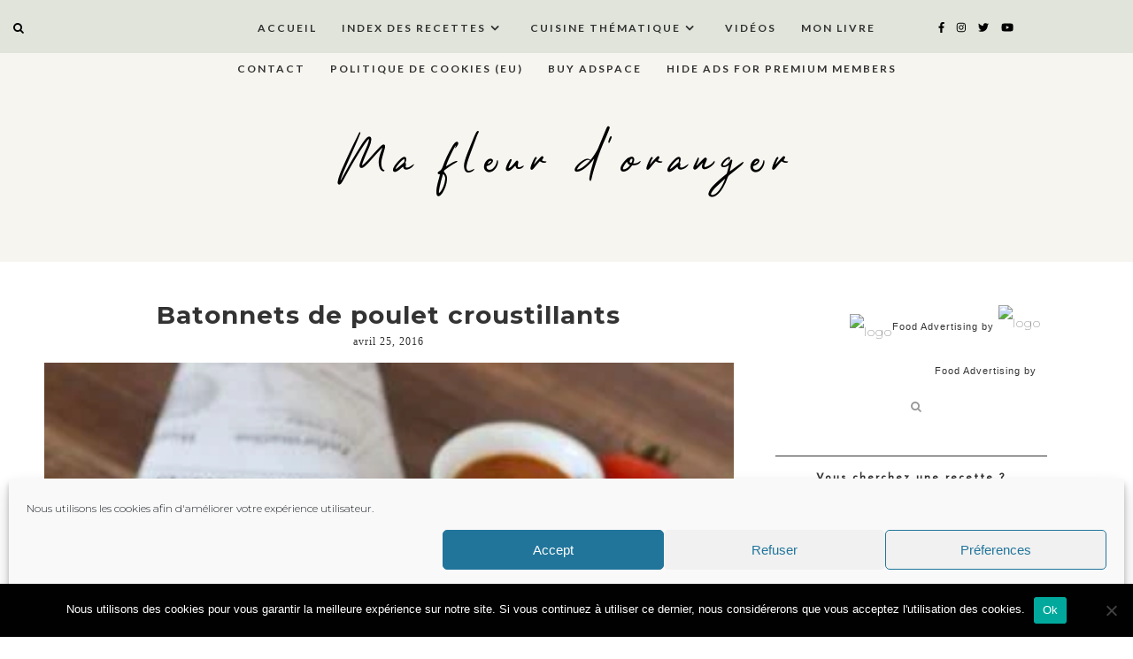

--- FILE ---
content_type: text/html; charset=UTF-8
request_url: https://mafleurdoranger.com/2016-04-batonnets-de-poulet-croustillants/
body_size: 35940
content:
<!DOCTYPE html>
<html lang="fr-FR">
<head>
  <meta charset="UTF-8">
  <meta http-equiv="X-UA-Compatible" content="IE=edge">
  <meta name="viewport" content="width=device-width, initial-scale=1">
  <title>
    Batonnets de poulet croustillants  </title>
  <link rel="profile" href="http://gmpg.org/xfn/11" />
    <link rel="alternate" type="application/rss+xml" title="Ma fleur d&#039;oranger RSS Feed" href="https://mafleurdoranger.com/feed/" />
  <link rel="alternate" type="application/atom+xml" title="Ma fleur d&#039;oranger Atom Feed" href="https://mafleurdoranger.com/feed/atom/" />
  <link rel="pingback" href="https://mafleurdoranger.com/xmlrpc.php" />
  
  <script src="https://ajax.googleapis.com/ajax/libs/jquery/1.12.2/jquery.min.js"></script>
  
   <!-- Le styles -->
  <link rel="stylesheet" type="text/css"  href="https://mafleurdoranger.com/wp-content/themes/pinchofsalt20/css/bootstrap.css" />
  <link rel="stylesheet" type="text/css"  href="https://mafleurdoranger.com/wp-content/themes/pinchofsalt20/css/bootstrap-responsive.css" />

  <link rel="stylesheet" href="https://mafleurdoranger.com/wp-content/themes/pinchofsalt20/style.css?Wednesday 14th of January 2026 09:10:53 AM" />     
  <!-- <link href="https://mafleurdoranger.com/wp-content/themes/pinchofsalt20/style.css" rel = "stylesheet"> -->

    <!-- Le HTML5 shim, for IE6-8 support of HTML5 elements -->
    <!--[if lt IE 9]>
        <script src="http://html5shim.googlecode.com/svn/trunk/html5.js"></script>
    <![endif]-->
  
    <!-- FontAwesome -->
    <script src="https://use.fontawesome.com/b923aeaf26.js"></script>
    <script src="https://mafleurdoranger.com/wp-content/themes/pinchofsalt20/js/fontawesome-all.js"></script>
    <script defer src="https://use.fontawesome.com/releases/v5.0.6/js/all.js"></script>
    <link href="https://fonts.googleapis.com/css?family=Cardo" rel="stylesheet"/>
    <link rel="stylesheet" href="https://mafleurdoranger.com/wp-content/themes/pinchofsalt20/css/slicknav.css" /> 
    <script src="https://mafleurdoranger.com/wp-content/themes/pinchofsalt20/js/jquery.slicknav.min.js"></script> 
	
	<script src="https://mafleurdoranger.com/wp-content/themes/pinchofsalt20/alpha-color-picker/alpha-color-picker.js"></script>
   <link rel="stylesheet" href="https://mafleurdoranger.com/wp-content/themes/pinchofsalt20/alpha-color-picker/alpha-color-picker.css"/>

	<script> $(function(){$('#menu1').slicknav({allowParentLinks:"true"});});</script>
	
    <script src="https://mafleurdoranger.com/wp-content/themes/pinchofsalt20/js/instagram_feed.js"></script>
    <script src="https://mafleurdoranger.com/wp-content/themes/pinchofsalt20/js/igjs.js"></script>
	<script src="https://mafleurdoranger.com/wp-content/themes/pinchofsalt20/js/jquery.igjs.js"></script>

    <script src="https://mafleurdoranger.com/wp-content/themes/pinchofsalt20/js/owl.carousel.js"></script>
    <script src="https://mafleurdoranger.com/wp-content/themes/pinchofsalt20/js/owl.carousel.min.js"></script> 
    <link rel="stylesheet" href="https://mafleurdoranger.com/wp-content/themes/pinchofsalt20/css/owl.carousel.css" />
    
    <link rel="stylesheet"
  href="https://cdnjs.cloudflare.com/ajax/libs/animate.css/3.5.2/animate.min.css"
  integrity="sha384-OHBBOqpYHNsIqQy8hL1U+8OXf9hH6QRxi0+EODezv82DfnZoV7qoHAZDwMwEJvSw"
  crossorigin="anonymous">
	
	<script>
	$(document).ready(function() {
	$("#owl-example").owlCarousel(
	{        
		autoplay: true,
		loop: true,
		navigation: true,
		animateOut: 'fadeOut',
		autoplayTimeout: 4500,
		smartSpeed: 1050,
		responsiveClass:true,
		lazyLoad : true,
		nav:true,
		navText: ['<div class="fal fa-chevron-left">', '<div class="fal fa-chevron-right">' ],
		margin: 15,
		items:3,
		responsive:{
        0:{
            items:1,
            nav:true
        },
		700:{
            items:2,
            nav:true
        },
        1150:{
            items:3,
            nav:true
        }
    }
	});
});
	</script>
	
	
  

    <script type="text/javascript">
/* <![CDATA[ */
(()=>{var e={};e.g=function(){if("object"==typeof globalThis)return globalThis;try{return this||new Function("return this")()}catch(e){if("object"==typeof window)return window}}(),function({ampUrl:n,isCustomizePreview:t,isAmpDevMode:r,noampQueryVarName:o,noampQueryVarValue:s,disabledStorageKey:i,mobileUserAgents:a,regexRegex:c}){if("undefined"==typeof sessionStorage)return;const d=new RegExp(c);if(!a.some((e=>{const n=e.match(d);return!(!n||!new RegExp(n[1],n[2]).test(navigator.userAgent))||navigator.userAgent.includes(e)})))return;e.g.addEventListener("DOMContentLoaded",(()=>{const e=document.getElementById("amp-mobile-version-switcher");if(!e)return;e.hidden=!1;const n=e.querySelector("a[href]");n&&n.addEventListener("click",(()=>{sessionStorage.removeItem(i)}))}));const g=r&&["paired-browsing-non-amp","paired-browsing-amp"].includes(window.name);if(sessionStorage.getItem(i)||t||g)return;const u=new URL(location.href),m=new URL(n);m.hash=u.hash,u.searchParams.has(o)&&s===u.searchParams.get(o)?sessionStorage.setItem(i,"1"):m.href!==u.href&&(window.stop(),location.replace(m.href))}({"ampUrl":"https:\/\/mafleurdoranger.com\/2016-04-batonnets-de-poulet-croustillants\/?amp=1","noampQueryVarName":"noamp","noampQueryVarValue":"mobile","disabledStorageKey":"amp_mobile_redirect_disabled","mobileUserAgents":["Mobile","Android","Silk\/","Kindle","BlackBerry","Opera Mini","Opera Mobi"],"regexRegex":"^\\\/((?:.|\\n)+)\\\/([i]*)$","isCustomizePreview":false,"isAmpDevMode":false})})();
/* ]]> */
</script>
<!-- Start GADSWPV-3.17 --><script defer type="text/javascript" src="//bcdn.grmtas.com/pub/ga_pub_8799.js"></script><!-- End GADSWPV-3.17 -->
<style id="reCAPTCHA-style" >.google-recaptcha-container{display:block;clear:both;}
.google-recaptcha-container iframe{margin:0;}
.google-recaptcha-container .plugin-credits a{text-decoration:underline;}</style>
<meta name='robots' content='max-image-preview:large' />
<link rel='dns-prefetch' href='//use.fontawesome.com' />
<link rel='dns-prefetch' href='//www.google.com' />
<link rel='dns-prefetch' href='//fonts.googleapis.com' />
<link rel='dns-prefetch' href='//pro.ip-api.com' />
<link rel='dns-prefetch' href='//js.sddan.com' />
<link rel='dns-prefetch' href='//secure.adnxs.com' />
<link rel='dns-prefetch' href='//ib.adnxs.com' />
<link rel='dns-prefetch' href='//prebid.adnxs.com' />
<link rel='dns-prefetch' href='//as.casalemedia.com' />
<link rel='dns-prefetch' href='//fastlane.rubiconproject.com' />
<link rel='dns-prefetch' href='//amazon-adsystem.com' />
<link rel='dns-prefetch' href='//ads.pubmatic.com' />
<link rel='dns-prefetch' href='//ap.lijit.com' />
<link rel='dns-prefetch' href='//g2.gumgum.com' />
<link rel='dns-prefetch' href='//ps.eyeota.net' />
<link rel='dns-prefetch' href='//googlesyndication.com' />
<script type="text/javascript" id="wpp-js" src="https://mafleurdoranger.com/wp-content/plugins/wordpress-popular-posts/assets/js/wpp.min.js?ver=7.3.6" data-sampling="0" data-sampling-rate="100" data-api-url="https://mafleurdoranger.com/wp-json/wordpress-popular-posts" data-post-id="27" data-token="11d32eccb9" data-lang="0" data-debug="0"></script>
<link rel="alternate" type="application/rss+xml" title="Ma fleur d&#039;oranger &raquo; Batonnets de poulet croustillants Flux des commentaires" href="https://mafleurdoranger.com/2016-04-batonnets-de-poulet-croustillants/feed/" />
<link rel="alternate" title="oEmbed (JSON)" type="application/json+oembed" href="https://mafleurdoranger.com/wp-json/oembed/1.0/embed?url=https%3A%2F%2Fmafleurdoranger.com%2F2016-04-batonnets-de-poulet-croustillants%2F" />
<link rel="alternate" title="oEmbed (XML)" type="text/xml+oembed" href="https://mafleurdoranger.com/wp-json/oembed/1.0/embed?url=https%3A%2F%2Fmafleurdoranger.com%2F2016-04-batonnets-de-poulet-croustillants%2F&#038;format=xml" />
<script>(()=>{"use strict";const e=[400,500,600,700,800,900],t=e=>`wprm-min-${e}`,n=e=>`wprm-max-${e}`,s=new Set,o="ResizeObserver"in window,r=o?new ResizeObserver((e=>{for(const t of e)c(t.target)})):null,i=.5/(window.devicePixelRatio||1);function c(s){const o=s.getBoundingClientRect().width||0;for(let r=0;r<e.length;r++){const c=e[r],a=o<=c+i;o>c+i?s.classList.add(t(c)):s.classList.remove(t(c)),a?s.classList.add(n(c)):s.classList.remove(n(c))}}function a(e){s.has(e)||(s.add(e),r&&r.observe(e),c(e))}!function(e=document){e.querySelectorAll(".wprm-recipe").forEach(a)}();if(new MutationObserver((e=>{for(const t of e)for(const e of t.addedNodes)e instanceof Element&&(e.matches?.(".wprm-recipe")&&a(e),e.querySelectorAll?.(".wprm-recipe").forEach(a))})).observe(document.documentElement,{childList:!0,subtree:!0}),!o){let e=0;addEventListener("resize",(()=>{e&&cancelAnimationFrame(e),e=requestAnimationFrame((()=>s.forEach(c)))}),{passive:!0})}})();</script><style id='wp-img-auto-sizes-contain-inline-css' type='text/css'>
img:is([sizes=auto i],[sizes^="auto," i]){contain-intrinsic-size:3000px 1500px}
/*# sourceURL=wp-img-auto-sizes-contain-inline-css */
</style>
<link rel='stylesheet' id='sbi_styles-css' href='https://mafleurdoranger.com/wp-content/plugins/instagram-feed/css/sbi-styles.min.css?ver=6.10.0' type='text/css' media='all' />
<link rel='stylesheet' id='wp-block-library-css' href='https://mafleurdoranger.com/wp-includes/css/dist/block-library/style.min.css?ver=6.9' type='text/css' media='all' />
<style id='classic-theme-styles-inline-css' type='text/css'>
/*! This file is auto-generated */
.wp-block-button__link{color:#fff;background-color:#32373c;border-radius:9999px;box-shadow:none;text-decoration:none;padding:calc(.667em + 2px) calc(1.333em + 2px);font-size:1.125em}.wp-block-file__button{background:#32373c;color:#fff;text-decoration:none}
/*# sourceURL=/wp-includes/css/classic-themes.min.css */
</style>
<style id='ce4wp-subscribe-style-inline-css' type='text/css'>
.wp-block-ce4wp-subscribe{max-width:840px;margin:0 auto}.wp-block-ce4wp-subscribe .title{margin-bottom:0}.wp-block-ce4wp-subscribe .subTitle{margin-top:0;font-size:0.8em}.wp-block-ce4wp-subscribe .disclaimer{margin-top:5px;font-size:0.8em}.wp-block-ce4wp-subscribe .disclaimer .disclaimer-label{margin-left:10px}.wp-block-ce4wp-subscribe .inputBlock{width:100%;margin-bottom:10px}.wp-block-ce4wp-subscribe .inputBlock input{width:100%}.wp-block-ce4wp-subscribe .inputBlock label{display:inline-block}.wp-block-ce4wp-subscribe .submit-button{margin-top:25px;display:block}.wp-block-ce4wp-subscribe .required-text{display:inline-block;margin:0;padding:0;margin-left:0.3em}.wp-block-ce4wp-subscribe .onSubmission{height:0;max-width:840px;margin:0 auto}.wp-block-ce4wp-subscribe .firstNameSummary .lastNameSummary{text-transform:capitalize}.wp-block-ce4wp-subscribe .ce4wp-inline-notification{display:flex;flex-direction:row;align-items:center;padding:13px 10px;width:100%;height:40px;border-style:solid;border-color:orange;border-width:1px;border-left-width:4px;border-radius:3px;background:rgba(255,133,15,0.1);flex:none;order:0;flex-grow:1;margin:0px 0px}.wp-block-ce4wp-subscribe .ce4wp-inline-warning-text{font-style:normal;font-weight:normal;font-size:16px;line-height:20px;display:flex;align-items:center;color:#571600;margin-left:9px}.wp-block-ce4wp-subscribe .ce4wp-inline-warning-icon{color:orange}.wp-block-ce4wp-subscribe .ce4wp-inline-warning-arrow{color:#571600;margin-left:auto}.wp-block-ce4wp-subscribe .ce4wp-banner-clickable{cursor:pointer}.ce4wp-link{cursor:pointer}

.no-flex{display:block}.sub-header{margin-bottom:1em}


/*# sourceURL=https://mafleurdoranger.com/wp-content/plugins/creative-mail-by-constant-contact/assets/js/block/subscribe.css */
</style>
<link rel='stylesheet' id='wprm-public-css' href='https://mafleurdoranger.com/wp-content/plugins/wp-recipe-maker/dist/public-modern.css?ver=10.2.4' type='text/css' media='all' />
<style id='simple-social-icons-block-styles-inline-css' type='text/css'>
:where(.wp-block-social-links.is-style-logos-only) .wp-social-link-imdb{background-color:#f5c518;color:#000}:where(.wp-block-social-links:not(.is-style-logos-only)) .wp-social-link-imdb{background-color:#f5c518;color:#000}:where(.wp-block-social-links.is-style-logos-only) .wp-social-link-kofi{color:#72a5f2}:where(.wp-block-social-links:not(.is-style-logos-only)) .wp-social-link-kofi{background-color:#72a5f2;color:#fff}:where(.wp-block-social-links.is-style-logos-only) .wp-social-link-letterboxd{color:#202830}:where(.wp-block-social-links:not(.is-style-logos-only)) .wp-social-link-letterboxd{background-color:#3b45fd;color:#fff}:where(.wp-block-social-links.is-style-logos-only) .wp-social-link-signal{color:#3b45fd}:where(.wp-block-social-links:not(.is-style-logos-only)) .wp-social-link-signal{background-color:#3b45fd;color:#fff}:where(.wp-block-social-links.is-style-logos-only) .wp-social-link-youtube-music{color:red}:where(.wp-block-social-links:not(.is-style-logos-only)) .wp-social-link-youtube-music{background-color:red;color:#fff}:where(.wp-block-social-links.is-style-logos-only) .wp-social-link-diaspora{color:#000}:where(.wp-block-social-links:not(.is-style-logos-only)) .wp-social-link-diaspora{background-color:#3e4142;color:#fff}:where(.wp-block-social-links.is-style-logos-only) .wp-social-link-bloglovin{color:#000}:where(.wp-block-social-links:not(.is-style-logos-only)) .wp-social-link-bloglovin{background-color:#000;color:#fff}:where(.wp-block-social-links.is-style-logos-only) .wp-social-link-phone{color:#000}:where(.wp-block-social-links:not(.is-style-logos-only)) .wp-social-link-phone{background-color:#000;color:#fff}:where(.wp-block-social-links.is-style-logos-only) .wp-social-link-substack{color:#ff6719}:where(.wp-block-social-links:not(.is-style-logos-only)) .wp-social-link-substack{background-color:#ff6719;color:#fff}:where(.wp-block-social-links.is-style-logos-only) .wp-social-link-tripadvisor{color:#34e0a1}:where(.wp-block-social-links:not(.is-style-logos-only)) .wp-social-link-tripadvisor{background-color:#34e0a1;color:#fff}:where(.wp-block-social-links.is-style-logos-only) .wp-social-link-xing{color:#026466}:where(.wp-block-social-links:not(.is-style-logos-only)) .wp-social-link-xing{background-color:#026466;color:#fff}:where(.wp-block-social-links.is-style-logos-only) .wp-social-link-pixelfed{color:#000}:where(.wp-block-social-links:not(.is-style-logos-only)) .wp-social-link-pixelfed{background-color:#000;color:#fff}:where(.wp-block-social-links.is-style-logos-only) .wp-social-link-matrix{color:#000}:where(.wp-block-social-links:not(.is-style-logos-only)) .wp-social-link-matrix{background-color:#000;color:#fff}:where(.wp-block-social-links.is-style-logos-only) .wp-social-link-protonmail{color:#6d4aff}:where(.wp-block-social-links:not(.is-style-logos-only)) .wp-social-link-protonmail{background-color:#6d4aff;color:#fff}:where(.wp-block-social-links.is-style-logos-only) .wp-social-link-paypal{color:#003087}:where(.wp-block-social-links:not(.is-style-logos-only)) .wp-social-link-paypal{background-color:#003087;color:#fff}:where(.wp-block-social-links.is-style-logos-only) .wp-social-link-antennapod{color:#20a5ff}:where(.wp-block-social-links:not(.is-style-logos-only)) .wp-social-link-antennapod{background-color:#20a5ff;color:#fff}:where(.wp-block-social-links:not(.is-style-logos-only)) .wp-social-link-caldotcom{background-color:#000;color:#fff}:where(.wp-block-social-links.is-style-logos-only) .wp-social-link-fedora{color:#294172}:where(.wp-block-social-links:not(.is-style-logos-only)) .wp-social-link-fedora{background-color:#294172;color:#fff}:where(.wp-block-social-links.is-style-logos-only) .wp-social-link-googlephotos{color:#4285f4}:where(.wp-block-social-links:not(.is-style-logos-only)) .wp-social-link-googlephotos{background-color:#4285f4;color:#fff}:where(.wp-block-social-links.is-style-logos-only) .wp-social-link-googlescholar{color:#4285f4}:where(.wp-block-social-links:not(.is-style-logos-only)) .wp-social-link-googlescholar{background-color:#4285f4;color:#fff}:where(.wp-block-social-links.is-style-logos-only) .wp-social-link-mendeley{color:#9d1626}:where(.wp-block-social-links:not(.is-style-logos-only)) .wp-social-link-mendeley{background-color:#9d1626;color:#fff}:where(.wp-block-social-links.is-style-logos-only) .wp-social-link-notion{color:#000}:where(.wp-block-social-links:not(.is-style-logos-only)) .wp-social-link-notion{background-color:#000;color:#fff}:where(.wp-block-social-links.is-style-logos-only) .wp-social-link-overcast{color:#fc7e0f}:where(.wp-block-social-links:not(.is-style-logos-only)) .wp-social-link-overcast{background-color:#fc7e0f;color:#fff}:where(.wp-block-social-links.is-style-logos-only) .wp-social-link-pexels{color:#05a081}:where(.wp-block-social-links:not(.is-style-logos-only)) .wp-social-link-pexels{background-color:#05a081;color:#fff}:where(.wp-block-social-links.is-style-logos-only) .wp-social-link-pocketcasts{color:#f43e37}:where(.wp-block-social-links:not(.is-style-logos-only)) .wp-social-link-pocketcasts{background-color:#f43e37;color:#fff}:where(.wp-block-social-links.is-style-logos-only) .wp-social-link-strava{color:#fc4c02}:where(.wp-block-social-links:not(.is-style-logos-only)) .wp-social-link-strava{background-color:#fc4c02;color:#fff}:where(.wp-block-social-links.is-style-logos-only) .wp-social-link-wechat{color:#09b83e}:where(.wp-block-social-links:not(.is-style-logos-only)) .wp-social-link-wechat{background-color:#09b83e;color:#fff}:where(.wp-block-social-links.is-style-logos-only) .wp-social-link-zulip{color:#54a7ff}:where(.wp-block-social-links:not(.is-style-logos-only)) .wp-social-link-zulip{background-color:#000;color:#fff}:where(.wp-block-social-links.is-style-logos-only) .wp-social-link-podcastaddict{color:#f3842c}:where(.wp-block-social-links:not(.is-style-logos-only)) .wp-social-link-podcastaddict{background-color:#f3842c;color:#fff}:where(.wp-block-social-links.is-style-logos-only) .wp-social-link-applepodcasts{color:#8e32c6}:where(.wp-block-social-links:not(.is-style-logos-only)) .wp-social-link-applepodcasts{background-color:#8e32c6;color:#fff}:where(.wp-block-social-links.is-style-logos-only) .wp-social-link-ivoox{color:#f45f31}:where(.wp-block-social-links:not(.is-style-logos-only)) .wp-social-link-ivoox{background-color:#f45f31;color:#fff}

/*# sourceURL=https://mafleurdoranger.com/wp-content/plugins/simple-social-icons/build/style-index.css */
</style>
<style id='global-styles-inline-css' type='text/css'>
:root{--wp--preset--aspect-ratio--square: 1;--wp--preset--aspect-ratio--4-3: 4/3;--wp--preset--aspect-ratio--3-4: 3/4;--wp--preset--aspect-ratio--3-2: 3/2;--wp--preset--aspect-ratio--2-3: 2/3;--wp--preset--aspect-ratio--16-9: 16/9;--wp--preset--aspect-ratio--9-16: 9/16;--wp--preset--color--black: #000000;--wp--preset--color--cyan-bluish-gray: #abb8c3;--wp--preset--color--white: #ffffff;--wp--preset--color--pale-pink: #f78da7;--wp--preset--color--vivid-red: #cf2e2e;--wp--preset--color--luminous-vivid-orange: #ff6900;--wp--preset--color--luminous-vivid-amber: #fcb900;--wp--preset--color--light-green-cyan: #7bdcb5;--wp--preset--color--vivid-green-cyan: #00d084;--wp--preset--color--pale-cyan-blue: #8ed1fc;--wp--preset--color--vivid-cyan-blue: #0693e3;--wp--preset--color--vivid-purple: #9b51e0;--wp--preset--gradient--vivid-cyan-blue-to-vivid-purple: linear-gradient(135deg,rgb(6,147,227) 0%,rgb(155,81,224) 100%);--wp--preset--gradient--light-green-cyan-to-vivid-green-cyan: linear-gradient(135deg,rgb(122,220,180) 0%,rgb(0,208,130) 100%);--wp--preset--gradient--luminous-vivid-amber-to-luminous-vivid-orange: linear-gradient(135deg,rgb(252,185,0) 0%,rgb(255,105,0) 100%);--wp--preset--gradient--luminous-vivid-orange-to-vivid-red: linear-gradient(135deg,rgb(255,105,0) 0%,rgb(207,46,46) 100%);--wp--preset--gradient--very-light-gray-to-cyan-bluish-gray: linear-gradient(135deg,rgb(238,238,238) 0%,rgb(169,184,195) 100%);--wp--preset--gradient--cool-to-warm-spectrum: linear-gradient(135deg,rgb(74,234,220) 0%,rgb(151,120,209) 20%,rgb(207,42,186) 40%,rgb(238,44,130) 60%,rgb(251,105,98) 80%,rgb(254,248,76) 100%);--wp--preset--gradient--blush-light-purple: linear-gradient(135deg,rgb(255,206,236) 0%,rgb(152,150,240) 100%);--wp--preset--gradient--blush-bordeaux: linear-gradient(135deg,rgb(254,205,165) 0%,rgb(254,45,45) 50%,rgb(107,0,62) 100%);--wp--preset--gradient--luminous-dusk: linear-gradient(135deg,rgb(255,203,112) 0%,rgb(199,81,192) 50%,rgb(65,88,208) 100%);--wp--preset--gradient--pale-ocean: linear-gradient(135deg,rgb(255,245,203) 0%,rgb(182,227,212) 50%,rgb(51,167,181) 100%);--wp--preset--gradient--electric-grass: linear-gradient(135deg,rgb(202,248,128) 0%,rgb(113,206,126) 100%);--wp--preset--gradient--midnight: linear-gradient(135deg,rgb(2,3,129) 0%,rgb(40,116,252) 100%);--wp--preset--font-size--small: 13px;--wp--preset--font-size--medium: 20px;--wp--preset--font-size--large: 36px;--wp--preset--font-size--x-large: 42px;--wp--preset--spacing--20: 0.44rem;--wp--preset--spacing--30: 0.67rem;--wp--preset--spacing--40: 1rem;--wp--preset--spacing--50: 1.5rem;--wp--preset--spacing--60: 2.25rem;--wp--preset--spacing--70: 3.38rem;--wp--preset--spacing--80: 5.06rem;--wp--preset--shadow--natural: 6px 6px 9px rgba(0, 0, 0, 0.2);--wp--preset--shadow--deep: 12px 12px 50px rgba(0, 0, 0, 0.4);--wp--preset--shadow--sharp: 6px 6px 0px rgba(0, 0, 0, 0.2);--wp--preset--shadow--outlined: 6px 6px 0px -3px rgb(255, 255, 255), 6px 6px rgb(0, 0, 0);--wp--preset--shadow--crisp: 6px 6px 0px rgb(0, 0, 0);}:where(.is-layout-flex){gap: 0.5em;}:where(.is-layout-grid){gap: 0.5em;}body .is-layout-flex{display: flex;}.is-layout-flex{flex-wrap: wrap;align-items: center;}.is-layout-flex > :is(*, div){margin: 0;}body .is-layout-grid{display: grid;}.is-layout-grid > :is(*, div){margin: 0;}:where(.wp-block-columns.is-layout-flex){gap: 2em;}:where(.wp-block-columns.is-layout-grid){gap: 2em;}:where(.wp-block-post-template.is-layout-flex){gap: 1.25em;}:where(.wp-block-post-template.is-layout-grid){gap: 1.25em;}.has-black-color{color: var(--wp--preset--color--black) !important;}.has-cyan-bluish-gray-color{color: var(--wp--preset--color--cyan-bluish-gray) !important;}.has-white-color{color: var(--wp--preset--color--white) !important;}.has-pale-pink-color{color: var(--wp--preset--color--pale-pink) !important;}.has-vivid-red-color{color: var(--wp--preset--color--vivid-red) !important;}.has-luminous-vivid-orange-color{color: var(--wp--preset--color--luminous-vivid-orange) !important;}.has-luminous-vivid-amber-color{color: var(--wp--preset--color--luminous-vivid-amber) !important;}.has-light-green-cyan-color{color: var(--wp--preset--color--light-green-cyan) !important;}.has-vivid-green-cyan-color{color: var(--wp--preset--color--vivid-green-cyan) !important;}.has-pale-cyan-blue-color{color: var(--wp--preset--color--pale-cyan-blue) !important;}.has-vivid-cyan-blue-color{color: var(--wp--preset--color--vivid-cyan-blue) !important;}.has-vivid-purple-color{color: var(--wp--preset--color--vivid-purple) !important;}.has-black-background-color{background-color: var(--wp--preset--color--black) !important;}.has-cyan-bluish-gray-background-color{background-color: var(--wp--preset--color--cyan-bluish-gray) !important;}.has-white-background-color{background-color: var(--wp--preset--color--white) !important;}.has-pale-pink-background-color{background-color: var(--wp--preset--color--pale-pink) !important;}.has-vivid-red-background-color{background-color: var(--wp--preset--color--vivid-red) !important;}.has-luminous-vivid-orange-background-color{background-color: var(--wp--preset--color--luminous-vivid-orange) !important;}.has-luminous-vivid-amber-background-color{background-color: var(--wp--preset--color--luminous-vivid-amber) !important;}.has-light-green-cyan-background-color{background-color: var(--wp--preset--color--light-green-cyan) !important;}.has-vivid-green-cyan-background-color{background-color: var(--wp--preset--color--vivid-green-cyan) !important;}.has-pale-cyan-blue-background-color{background-color: var(--wp--preset--color--pale-cyan-blue) !important;}.has-vivid-cyan-blue-background-color{background-color: var(--wp--preset--color--vivid-cyan-blue) !important;}.has-vivid-purple-background-color{background-color: var(--wp--preset--color--vivid-purple) !important;}.has-black-border-color{border-color: var(--wp--preset--color--black) !important;}.has-cyan-bluish-gray-border-color{border-color: var(--wp--preset--color--cyan-bluish-gray) !important;}.has-white-border-color{border-color: var(--wp--preset--color--white) !important;}.has-pale-pink-border-color{border-color: var(--wp--preset--color--pale-pink) !important;}.has-vivid-red-border-color{border-color: var(--wp--preset--color--vivid-red) !important;}.has-luminous-vivid-orange-border-color{border-color: var(--wp--preset--color--luminous-vivid-orange) !important;}.has-luminous-vivid-amber-border-color{border-color: var(--wp--preset--color--luminous-vivid-amber) !important;}.has-light-green-cyan-border-color{border-color: var(--wp--preset--color--light-green-cyan) !important;}.has-vivid-green-cyan-border-color{border-color: var(--wp--preset--color--vivid-green-cyan) !important;}.has-pale-cyan-blue-border-color{border-color: var(--wp--preset--color--pale-cyan-blue) !important;}.has-vivid-cyan-blue-border-color{border-color: var(--wp--preset--color--vivid-cyan-blue) !important;}.has-vivid-purple-border-color{border-color: var(--wp--preset--color--vivid-purple) !important;}.has-vivid-cyan-blue-to-vivid-purple-gradient-background{background: var(--wp--preset--gradient--vivid-cyan-blue-to-vivid-purple) !important;}.has-light-green-cyan-to-vivid-green-cyan-gradient-background{background: var(--wp--preset--gradient--light-green-cyan-to-vivid-green-cyan) !important;}.has-luminous-vivid-amber-to-luminous-vivid-orange-gradient-background{background: var(--wp--preset--gradient--luminous-vivid-amber-to-luminous-vivid-orange) !important;}.has-luminous-vivid-orange-to-vivid-red-gradient-background{background: var(--wp--preset--gradient--luminous-vivid-orange-to-vivid-red) !important;}.has-very-light-gray-to-cyan-bluish-gray-gradient-background{background: var(--wp--preset--gradient--very-light-gray-to-cyan-bluish-gray) !important;}.has-cool-to-warm-spectrum-gradient-background{background: var(--wp--preset--gradient--cool-to-warm-spectrum) !important;}.has-blush-light-purple-gradient-background{background: var(--wp--preset--gradient--blush-light-purple) !important;}.has-blush-bordeaux-gradient-background{background: var(--wp--preset--gradient--blush-bordeaux) !important;}.has-luminous-dusk-gradient-background{background: var(--wp--preset--gradient--luminous-dusk) !important;}.has-pale-ocean-gradient-background{background: var(--wp--preset--gradient--pale-ocean) !important;}.has-electric-grass-gradient-background{background: var(--wp--preset--gradient--electric-grass) !important;}.has-midnight-gradient-background{background: var(--wp--preset--gradient--midnight) !important;}.has-small-font-size{font-size: var(--wp--preset--font-size--small) !important;}.has-medium-font-size{font-size: var(--wp--preset--font-size--medium) !important;}.has-large-font-size{font-size: var(--wp--preset--font-size--large) !important;}.has-x-large-font-size{font-size: var(--wp--preset--font-size--x-large) !important;}
:where(.wp-block-post-template.is-layout-flex){gap: 1.25em;}:where(.wp-block-post-template.is-layout-grid){gap: 1.25em;}
:where(.wp-block-term-template.is-layout-flex){gap: 1.25em;}:where(.wp-block-term-template.is-layout-grid){gap: 1.25em;}
:where(.wp-block-columns.is-layout-flex){gap: 2em;}:where(.wp-block-columns.is-layout-grid){gap: 2em;}
:root :where(.wp-block-pullquote){font-size: 1.5em;line-height: 1.6;}
/*# sourceURL=global-styles-inline-css */
</style>
<link rel='stylesheet' id='cookie-notice-front-css' href='https://mafleurdoranger.com/wp-content/plugins/cookie-notice/css/front.min.css?ver=2.5.11' type='text/css' media='all' />
<link rel='stylesheet' id='yumprint-recipe-theme-layout-css' href='https://mafleurdoranger.com/wp-content/plugins/recipe-card/css/layout.css?ver=6.9' type='text/css' media='all' />
<link rel='stylesheet' id='cmplz-general-css' href='https://mafleurdoranger.com/wp-content/plugins/complianz-gdpr/assets/css/cookieblocker.min.css?ver=1765954591' type='text/css' media='all' />
<link rel='stylesheet' id='wordpress-popular-posts-css-css' href='https://mafleurdoranger.com/wp-content/plugins/wordpress-popular-posts/assets/css/wpp.css?ver=7.3.6' type='text/css' media='all' />
<link crossorigin="anonymous" rel='stylesheet' id='cormorant-css' href='https://fonts.googleapis.com/css?family=Cormorant+Garamond%3A300%2C300i%2C400%2C400i%2C500%2C500i%2C600%2C600i%2C700%2C700i&#038;ver=6.9' type='text/css' media='all' />
<link crossorigin="anonymous" rel='stylesheet' id='maven-css' href='https://fonts.googleapis.com/css?family=Maven+Pro%3A400%2C500%2C700%2C900&#038;ver=6.9' type='text/css' media='all' />
<link crossorigin="anonymous" rel='stylesheet' id='raleway-css' href='https://fonts.googleapis.com/css?family=Raleway%3A100%2C100i%2C200%2C200i%2C300%2C300i%2C400%2C400i%2C500%2C500i%2C600%2C600i%2C700%2C700i%2C800%2C800i%2C900%2C900i&#038;subset=latin-ext&#038;ver=6.9' type='text/css' media='all' />
<link crossorigin="anonymous" rel='stylesheet' id='quicksand-css' href='https://fonts.googleapis.com/css?family=Quicksand%3A400%2C500%2C700&#038;ver=6.9' type='text/css' media='all' />
<link crossorigin="anonymous" rel='stylesheet' id='lato-css' href='https://fonts.googleapis.com/css?family=Lato%3A300%2C400%2C400i%2C700%2C900&#038;ver=6.9' type='text/css' media='all' />
<link crossorigin="anonymous" rel='stylesheet' id='playfair-css' href='https://fonts.googleapis.com/css?family=Playfair+Display%3A400%2C700&#038;ver=6.9' type='text/css' media='all' />
<link rel='stylesheet' id='slicknav-css' href='https://mafleurdoranger.com/wp-content/themes/pinchofsalt20/css/slicknav.css?ver=6.9' type='text/css' media='all' />
<link rel='stylesheet' id='slicknavmin-css' href='https://mafleurdoranger.com/wp-content/themes/pinchofsalt20/css/slicknav.min.css?ver=6.9' type='text/css' media='all' />
<link rel='stylesheet' id='carousel-css' href='https://mafleurdoranger.com/wp-content/themes/pinchofsalt20/css/owl.carousel.css?ver=6.9' type='text/css' media='all' />
<link rel='stylesheet' id='simple-social-icons-font-css' href='https://mafleurdoranger.com/wp-content/plugins/simple-social-icons/css/style.css?ver=4.0.0' type='text/css' media='all' />
<link rel='stylesheet' id='newsletter-css' href='https://mafleurdoranger.com/wp-content/plugins/newsletter/style.css?ver=9.1.0' type='text/css' media='all' />
<style id='newsletter-inline-css' type='text/css'>
Abonnez-vous à la Newsletter 
/*# sourceURL=newsletter-inline-css */
</style>
<link rel='stylesheet' id='griwpc-recaptcha-style-css' href='https://mafleurdoranger.com/wp-content/plugins/recaptcha-in-wp-comments-form/css/recaptcha.css?ver=9.1.2' type='text/css' media='all' />
<style id='griwpc-recaptcha-style-inline-css' type='text/css'>
.google-recaptcha-container{display:block;clear:both;}
.google-recaptcha-container iframe{margin:0;}
.google-recaptcha-container .plugin-credits a{text-decoration:underline;}
/*# sourceURL=griwpc-recaptcha-style-inline-css */
</style>
<link rel='stylesheet' id='__EPYT__style-css' href='https://mafleurdoranger.com/wp-content/plugins/youtube-embed-plus/styles/ytprefs.min.css?ver=14.2.4' type='text/css' media='all' />
<style id='__EPYT__style-inline-css' type='text/css'>

                .epyt-gallery-thumb {
                        width: 33.333%;
                }
                
/*# sourceURL=__EPYT__style-inline-css */
</style>
<script type="text/javascript" src="https://mafleurdoranger.com/wp-includes/js/jquery/jquery.min.js?ver=3.7.1" id="jquery-core-js"></script>
<script type="text/javascript" src="https://mafleurdoranger.com/wp-includes/js/jquery/jquery-migrate.min.js?ver=3.4.1" id="jquery-migrate-js"></script>
<script type="text/javascript" src="https://mafleurdoranger.com/wp-includes/js/tinymce/tinymce.min.js?ver=49110-20250317" id="wp-tinymce-root-js"></script>
<script type="text/javascript" src="https://mafleurdoranger.com/wp-includes/js/tinymce/plugins/compat3x/plugin.min.js?ver=49110-20250317" id="wp-tinymce-js"></script>
<script type="text/javascript" id="cookie-notice-front-js-before">
/* <![CDATA[ */
var cnArgs = {"ajaxUrl":"https:\/\/mafleurdoranger.com\/wp-admin\/admin-ajax.php","nonce":"57cdea108b","hideEffect":"fade","position":"bottom","onScroll":false,"onScrollOffset":100,"onClick":false,"cookieName":"cookie_notice_accepted","cookieTime":2592000,"cookieTimeRejected":2592000,"globalCookie":false,"redirection":false,"cache":true,"revokeCookies":false,"revokeCookiesOpt":"automatic"};

//# sourceURL=cookie-notice-front-js-before
/* ]]> */
</script>
<script type="text/javascript" src="https://mafleurdoranger.com/wp-content/plugins/cookie-notice/js/front.min.js?ver=2.5.11" id="cookie-notice-front-js"></script>
<script type="text/javascript" src="https://mafleurdoranger.com/wp-content/plugins/recipe-card/js/post.js?ver=6.9" id="yumprint-recipe-post-js"></script>
<script type="text/javascript" id="__ytprefs__-js-extra">
/* <![CDATA[ */
var _EPYT_ = {"ajaxurl":"https://mafleurdoranger.com/wp-admin/admin-ajax.php","security":"efdd95bb8c","gallery_scrolloffset":"20","eppathtoscripts":"https://mafleurdoranger.com/wp-content/plugins/youtube-embed-plus/scripts/","eppath":"https://mafleurdoranger.com/wp-content/plugins/youtube-embed-plus/","epresponsiveselector":"[\"iframe.__youtube_prefs_widget__\"]","epdovol":"1","version":"14.2.4","evselector":"iframe.__youtube_prefs__[src], iframe[src*=\"youtube.com/embed/\"], iframe[src*=\"youtube-nocookie.com/embed/\"]","ajax_compat":"","maxres_facade":"eager","ytapi_load":"light","pause_others":"","stopMobileBuffer":"1","facade_mode":"","not_live_on_channel":""};
//# sourceURL=__ytprefs__-js-extra
/* ]]> */
</script>
<script type="text/javascript" src="https://mafleurdoranger.com/wp-content/plugins/youtube-embed-plus/scripts/ytprefs.min.js?ver=14.2.4" id="__ytprefs__-js"></script>
<link rel="https://api.w.org/" href="https://mafleurdoranger.com/wp-json/" /><link rel="alternate" title="JSON" type="application/json" href="https://mafleurdoranger.com/wp-json/wp/v2/posts/27" /><link rel="EditURI" type="application/rsd+xml" title="RSD" href="https://mafleurdoranger.com/xmlrpc.php?rsd" />
<meta name="generator" content="WordPress 6.9" />
<link rel="canonical" href="https://mafleurdoranger.com/2016-04-batonnets-de-poulet-croustillants/" />
<link rel='shortlink' href='https://mafleurdoranger.com/?p=27' />
<meta name="gads" content="3.17" /><script type="text/javascript">
	window.yumprintRecipePlugin = "https://mafleurdoranger.com/wp-content/plugins/recipe-card";
	window.yumprintRecipeAjaxUrl = "https://mafleurdoranger.com/wp-admin/admin-ajax.php";
	window.yumprintRecipeUrl = "https://mafleurdoranger.com/";
</script><!--[if lte IE 8]>
<script type="text/javascript">
    window.yumprintRecipeDisabled = true;
</script>
<![endif]-->
<style type="text/css">    .blog-yumprint-recipe .blog-yumprint-recipe-title {
    	color: rgb(70,35,25);
    }
    .blog-yumprint-recipe .blog-yumprint-subheader, .blog-yumprint-recipe .blog-yumprint-infobar-section-title, .blog-yumprint-recipe .blog-yumprint-infobox-section-title, .blog-yumprint-nutrition-section-title {
        color: rgb(97,61,32);
    }
    .blog-yumprint-recipe .blog-yumprint-save, .blog-yumprint-recipe .blog-yumprint-header .blog-yumprint-save a {
    	background-color: #945D31;
    	color: #ffffff !important;
    }
    .blog-yumprint-recipe .blog-yumprint-save:hover, .blog-yumprint-recipe .blog-yumprint-header .blog-yumprint-save:hover a {
    	background-color: #ae6d39;
    }
    .blog-yumprint-recipe .blog-yumprint-adapted-link, .blog-yumprint-nutrition-more, .blog-yumprint-report-error {
        color: #945D31;
    }
    .blog-yumprint-recipe .blog-yumprint-infobar-section-data, .blog-yumprint-recipe .blog-yumprint-infobox-section-data, .blog-yumprint-recipe .blog-yumprint-adapted, .blog-yumprint-recipe .blog-yumprint-author, .blog-yumprint-recipe .blog-yumprint-serves, .blog-yumprint-nutrition-section-data {
        color: #8C8C8C;
    }
    .blog-yumprint-recipe .blog-yumprint-recipe-summary, .blog-yumprint-recipe .blog-yumprint-ingredient-item, .blog-yumprint-recipe .blog-yumprint-method-item, .blog-yumprint-recipe .blog-yumprint-note-item, .blog-yumprint-write-review, .blog-yumprint-nutrition-box {
        color: rgb(102,102,102);
    }
    .blog-yumprint-write-review:hover, .blog-yumprint-nutrition-more:hover, .blog-yumprint-recipe .blog-yumprint-adapted-link:hover {
        color: #ae6d39;
    }
    .blog-yumprint-recipe .blog-yumprint-nutrition-bar:hover .blog-yumprint-nutrition-section-title {
        color: #7a4d28;
    }
    .blog-yumprint-recipe .blog-yumprint-nutrition-bar:hover .blog-yumprint-nutrition-section-data {
        color: #a6a6a6;
    }

    .blog-yumprint-recipe .blog-yumprint-print {
    	background-color: #BEBEBE;
    	color: #ffffff;
    }
    .blog-yumprint-recipe .blog-yumprint-print:hover {
    	background-color: #d8d8d8;
    }
    .blog-yumprint-recipe {
    	background-color: #FCF9FC;
    	border-color: #E6CAE6;
    	border-style: solid;
    	border-width: 1px;
    	border-radius: 0px;
    }
    .blog-yumprint-recipe .blog-yumprint-recipe-contents {
    	border-top-color: #E6CAE6;
    	border-top-width: 1px;
    	border-top-style: solid;
    }
    .blog-yumprint-recipe .blog-yumprint-info-bar, .blog-yumprint-recipe .blog-yumprint-nutrition-bar, .blog-yumprint-nutrition-border {
    	border-top-color: #E6CAE6;
    	border-top-width: 1px;
    	border-top-style: solid;
    }
    .blog-yumprint-nutrition-line, .blog-yumprint-nutrition-thick-line, .blog-yumprint-nutrition-very-thick-line {
    	border-top-color: #E6CAE6;
    }
    .blog-yumprint-recipe .blog-yumprint-info-box, .blog-yumprint-nutrition-box {
    	background-color: #FFFCFF;
    	border-color: #E6CAE6;
    	border-style: solid;
    	border-width: 1px;
    	border-radius: 0px;
    }
    .blog-yumprint-recipe .blog-yumprint-recipe-title {
		font-family: Helvetica Neue,Helvetica,Arial,sans-serif, Helvetica Neue, Helvetica, Tahoma, Sans Serif, Sans;
		font-size: 22px;
		font-weight: normal;
		font-style: normal;
		text-transform: none;
		text-decoration: none;
    }
    .blog-yumprint-recipe .blog-yumprint-subheader {
		font-family: Helvetica Neue,Helvetica,Arial,sans-serif, Helvetica Neue, Helvetica, Tahoma, Sans Serif, Sans;
		font-size: 18px;
		font-weight: normal;
		font-style: normal;
		text-transform: none;
		text-decoration: none;
    }
    .blog-yumprint-recipe .blog-yumprint-recipe-summary, .blog-yumprint-recipe .blog-yumprint-ingredients, .blog-yumprint-recipe .blog-yumprint-methods, .blog-yumprint-recipe .blog-yumprint-notes, .blog-yumprint-write-review, .blog-yumprint-nutrition-box {
		font-family: Georgia,Times,Times New Roman,serif, Helvetica Neue, Helvetica, Tahoma, Sans Serif, Sans;
		font-size: 14px;
		font-weight: normal;
		font-style: normal;
		text-transform: none;
		text-decoration: none;
    }
    .blog-yumprint-recipe .blog-yumprint-info-bar, .blog-yumprint-recipe .blog-yumprint-info-box, .blog-yumprint-recipe .blog-yumprint-adapted, .blog-yumprint-recipe .blog-yumprint-author, .blog-yumprint-recipe .blog-yumprint-serves, .blog-yumprint-recipe .blog-yumprint-infobar-section-title, .blog-yumprint-recipe .blog-yumprint-infobox-section-title,.blog-yumprint-recipe .blog-yumprint-nutrition-bar, .blog-yumprint-nutrition-section-title, .blog-yumprint-nutrition-more {
		font-family: Georgia,Times,Times New Roman,serif, Helvetica Neue, Helvetica, Tahoma, Sans Serif, Sans;
		font-size: 14px;
		font-weight: normal;
		font-style: normal;
		text-transform: none;
		text-decoration: none;
    }
    .blog-yumprint-recipe .blog-yumprint-action {
		font-family: Helvetica Neue,Helvetica,Arial,sans-serif, Helvetica Neue, Helvetica, Tahoma, Sans Serif, Sans;
		font-size: 13px;
		font-weight: normal;
		font-style: normal;
		text-transform: none;
		text-decoration: none;
    }    .blog-yumprint-header {
        width: 100% !important;
    }    </style><script type="text/javascript">
(function(url){
	if(/(?:Chrome\/26\.0\.1410\.63 Safari\/537\.31|WordfenceTestMonBot)/.test(navigator.userAgent)){ return; }
	var addEvent = function(evt, handler) {
		if (window.addEventListener) {
			document.addEventListener(evt, handler, false);
		} else if (window.attachEvent) {
			document.attachEvent('on' + evt, handler);
		}
	};
	var removeEvent = function(evt, handler) {
		if (window.removeEventListener) {
			document.removeEventListener(evt, handler, false);
		} else if (window.detachEvent) {
			document.detachEvent('on' + evt, handler);
		}
	};
	var evts = 'contextmenu dblclick drag dragend dragenter dragleave dragover dragstart drop keydown keypress keyup mousedown mousemove mouseout mouseover mouseup mousewheel scroll'.split(' ');
	var logHuman = function() {
		if (window.wfLogHumanRan) { return; }
		window.wfLogHumanRan = true;
		var wfscr = document.createElement('script');
		wfscr.type = 'text/javascript';
		wfscr.async = true;
		wfscr.src = url + '&r=' + Math.random();
		(document.getElementsByTagName('head')[0]||document.getElementsByTagName('body')[0]).appendChild(wfscr);
		for (var i = 0; i < evts.length; i++) {
			removeEvent(evts[i], logHuman);
		}
	};
	for (var i = 0; i < evts.length; i++) {
		addEvent(evts[i], logHuman);
	}
})('//mafleurdoranger.com/?wordfence_lh=1&hid=1D4954C8DF431F630368A298C17C67CB');
</script><style type="text/css"> .tippy-box[data-theme~="wprm"] { background-color: #333333; color: #FFFFFF; } .tippy-box[data-theme~="wprm"][data-placement^="top"] > .tippy-arrow::before { border-top-color: #333333; } .tippy-box[data-theme~="wprm"][data-placement^="bottom"] > .tippy-arrow::before { border-bottom-color: #333333; } .tippy-box[data-theme~="wprm"][data-placement^="left"] > .tippy-arrow::before { border-left-color: #333333; } .tippy-box[data-theme~="wprm"][data-placement^="right"] > .tippy-arrow::before { border-right-color: #333333; } .tippy-box[data-theme~="wprm"] a { color: #FFFFFF; } .wprm-comment-rating svg { width: 18px !important; height: 18px !important; } img.wprm-comment-rating { width: 90px !important; height: 18px !important; } body { --comment-rating-star-color: #343434; } body { --wprm-popup-font-size: 16px; } body { --wprm-popup-background: #ffffff; } body { --wprm-popup-title: #000000; } body { --wprm-popup-content: #444444; } body { --wprm-popup-button-background: #444444; } body { --wprm-popup-button-text: #ffffff; } body { --wprm-popup-accent: #747B2D; }</style><style type="text/css">.wprm-glossary-term {color: #5A822B;text-decoration: underline;cursor: help;}</style><link rel="alternate" type="text/html" media="only screen and (max-width: 640px)" href="https://mafleurdoranger.com/2016-04-batonnets-de-poulet-croustillants/?amp=1">			<style>.cmplz-hidden {
					display: none !important;
				}</style>            <style id="wpp-loading-animation-styles">@-webkit-keyframes bgslide{from{background-position-x:0}to{background-position-x:-200%}}@keyframes bgslide{from{background-position-x:0}to{background-position-x:-200%}}.wpp-widget-block-placeholder,.wpp-shortcode-placeholder{margin:0 auto;width:60px;height:3px;background:#dd3737;background:linear-gradient(90deg,#dd3737 0%,#571313 10%,#dd3737 100%);background-size:200% auto;border-radius:3px;-webkit-animation:bgslide 1s infinite linear;animation:bgslide 1s infinite linear}</style>
                <style>
    
	.subscribe_section{background:!important; }
		
    .menu_title_area{background:!important; }
    .morebut a{color:!important; }
	.slider-overlay h4 .morebut {background:!important; }
    
    #KBD  {color:; }
    #KBD a {color:; }
    .footer_social a svg, .footer_social a, .footer_social span{color:; }
    .footer_title h1{color:; }
    .footer_title,#KBD,.footer_social {background:!important; }
    
		.nav-title a{font-size:46px; }
		.nav-title{letter-spacing:10px; }
		#menu-wrapper .menu li a{font-size:px!important; }
		#menu-wrapper .menu li a{letter-spacing:px; }
		
    .nav-title a, .description, .nav-title a:hover{color:; }
    .top_social svg, .top_search svg, #searchform input#s{color:!important; }
    .top-header, .top-bar, .top-bar-inner, #menu-wrapper .menu .sub-menu, #menu-wrapper .menu .children, .top_search #searchform input#s {background:;}
	.slicknav_menu, .slicknav_nav{background:!important;}
    .top_search input#s{background-color:!important;}
   #menu-wrapper .menu li a,#menu-wrapper .menu > li.menu-item-has-children > a:after, #menu-wrapper ul.menu ul a, #menu-wrapper .menu ul ul a, #menu-wrapper .menu li a:hover, .top_search #searchform input#s, .slicknav_nav a {color:!important; }
   
   #menu-wrapper .menu li a, .slicknav_nav a{color:!important; }
   
   .top_search #searchform input#s::-webkit-input-placeholder{color:!important; }
    .top_search #searchform input#s::-moz-placeholder{color:!important; }
    .top_search #searchform input#s:-moz-placeholder {color:!important; }
		
	
i.far.fa-search.bandymas #searchform input#s, .bandymassss #searchform input#s::-webkit-input-placeholder{color:!important; }
i.far.fa-search.bandymas #searchform input#s, .bandymassss #searchform input#s::-moz-placeholder{color:!important; }
i.far.fa-search.bandymas #searchform input#s, .bandymassss #searchform input#s:-ms-input-placeholder{color:!important; }		
i.far.fa-search.bandymas #searchform input#s, .bandymassss #searchform input#s:-moz-placeholder	{color:!important; }
		
   .bar{background:!important;}
   

    .hover_search:hover>.searchform{border-color:; }

    
    .slicknav_nav a, #menu-wrapper .menu li a,#menu-wrapper .menu > li.menu-item-has-children > a:after, #menu-wrapper ul.menu ul a, #menu-wrapper .menu ul ul a,#nav-wrapper .menu > li.menu-item-has-children > a:after{font: normal normal 12px !important;} ;}
	
	.slicknav_nav a{font: normal normal 11px !important;} ;}
	
        

      .slider-overlay h4 a{color:; }
    .slider-overlay h4 p a, .slider-overlay h4 a{color:;}
 
    .slider-overlay h4{color:!important; background:!important;} ;}
		

	
	
	div#owl-example svg{color:!important;}

/* 	.header-overlay h2, .header-overlay h1{background-color:!important;} */
		
	.header-overlay:hover {background-color:!important;}
		
		.header-overlay2:hover{background-color:!important;}
  
		.header-overlay h1{font-family:Lora!important;} ;}
		
		

		


		
	.header-overlay h2, .header-overlay h1{color:!important;}
	.header-overlay p{color:!important;}
	.header-overlay p{background-color:!important;}
	
	
	.promo-area .button a{background:!important;}
	.promo-area .button a{color:!important;}
	
	.quote{background:;}
	.quote h2 p, .morequote a{color:;}
	.morequote {border-bottom:1px solid ;}
		
	.quote h2 p{font-family:Lora!important;} ;}
	
		
		
	
/*  	a.front-more-link{background:;}  */
	a.front-more-link{color: ;}
	
	
	.pagination ul > li > a:hover, .pagination ul > .active > a, .pagination ul > .active > span, .pagination ul > li > a, .pagination ul > li > span{background:;}
	.pagination ul > .active > a, .pagination ul > .active > span, .pagination ul > li > a, .pagination ul > li > span{color:;}
	
/* 	.subscribe_section{background:;} */
	
    /*.promo-overlay h4{background:
    rgba(0, 0, 0, 1);;
	color:;
	
	font-family:Lato;;}*/
		

	
	.slider-overlay h4 a, h1, .first_page h1, .shop_title h1,.shopthelook h1,.fullwidth_post_row h1, h3, #categories_front h4 span, #youtube_section h2, .footer-item h4.block-heading, #youtube_section h2 a, .post-box-title span {
	font-family:Montserrat!important;}
		
   h11{
	font-family:thankfully!important;}
	
	.post_excerpt p, body, .first_post_content p , .slider-overlay h4 p a,  #grid_layout .cat, input[type="submit"]{ font-family:
	Montserrat!important;}
	
	.nav-title a,.footer_title h1{
	font-family:
	!important;}
		
		.aboutrow{ background:;}
	.bio_content h1, .bio_p p, .bio_button{ color:;}
		
		
	.bio_content h1{font-family:thankfully!important;}
		
	.bio_content h1{font-size:px!important; }	
	.bio_content h1{letter-spacing:px!important; }
		
	
	.bio_p p{font-family:
	Lora!important;}
		
	.bio_p p{font-size:px!important; }	
	.bio_p p{letter-spacing:px!important; }
		
	
	.header_buttons a{font-family:
	Montserrat!important;}
		
	.header_buttons a{font-size:px!important; }	
	.header_buttons a{letter-spacing:px!important; }
		
		
	.header_buttons a{background-color:!important; }

		
	.subscribe_section input[type="submit"]{ background:;}
	.subscribe_section input[type="submit"]{ color:;}
		.aboutbord  { border-bottom: 3px solid !important;}  

		#grid_layout .cat{ background:;}
		
		
		
	ul#menu_left li.menu-item, ul#menu_right li.menu-item{font-family:
	Lora;}
		
		ul#menu_left li.menu-item, ul#menu_right li.menu-item{font-size:px!important; }
		ul#menu_left li.menu-item, ul#menu_right li.menu-item{letter-spacing:px; }
        ul#menu_left li.menu-item, ul#menu_right li.menu-item{color:; }
		
	.header-overlay h1{font-size:px!important; }	
	.header-overlay h1{letter-spacing:px!important; }
		
	.header-overlay h2{font-family:
	Montserrat ;}
		
	.header-overlay h2{font-size:px!important; }	
	.header-overlay h2{letter-spacing:px!important; }
		
	
	.header-overlay p{font-family:
	Montserrat;}
		
	.header-overlay p{font-size:px!important; }	
	.header-overlay p{letter-spacing:px!important; }
		
	.header-overlay2 h1{font-family:
	thankfully!important;}	
	.header-overlay2 h1{font-size:px!important; }	
	.header-overlay2 h1{letter-spacing:px!important; }
		.header-overlay2 h1{color:!important; }
	.header-overlay2 h2 p{font-family:
	Montserrat;}	
	.header-overlay2 h2 p{font-size:px!important; }	
	.header-overlay2 h2 p{letter-spacing:px!important; }
   .header-overlay2 h2 p{color:!important; }
		
	.header-overlay3 h1{font-family:
	Lora!important;}	
	.header-overlay3 h1{font-size:px; }	
	.header-overlay3 h1{letter-spacing:px!important; }
		

		.header-overlay3 p{font-family:
	Montserrat;}	
	.header-overlay3 p{font-size:px!important; }	
	.header-overlay3 p{letter-spacing:px!important; }
    .header-overlay3:hover{background-color:!important; }
		
		
	.promo-overlay h4{font-family:
	Lora;}		
		
		
	.promo-overlay h4{color:;}	
	.promo-overlay h4{font-size:px!important; }	
	.promo-overlay h4{letter-spacing:px!important; }
	


	.promo-area p{font-family:
	Montserrat;}		
	.promo-area p{color:;}	
	.promo-area p{font-size:px!important; }	
	.promo-area p{letter-spacing:px!important; }
		
		
     
 
	.promo-area .button{font-family:
	Montserrat;}		
    .promo-area .button{font-size:px!important; }	
	.promo-area .button{letter-spacing:px!important; }
		
		.promo-overlay svg{font-size:px!important; }	
		

	.quote h2 p{font-size:px!important; }	
	.quote h2 p{letter-spacing:px!important; }
		
		
		h1.cat_title{font-family:Thankfully!important; }	
		h1.cat_title{font-size:px!important; }
		h1.cat_title{letter-spacing:px!important; }
		h1.cat_title{color:!important; }
		
		.promo-overlay12 h4 {font-family:Lora!important; }	
		.promo-overlay12 h4 {font-size:px!important; }
		.promo-overlay12 h4 {letter-spacing:px!important; }
		.promo-overlay12 h4 {color:!important; }
/* 		.promo-overlay12 h4 {background:!important; } */
		
		div#grid_layout h1 {font-size:px!important; }
		div#grid_layout h1 {letter-spacing:px!important; }
		#grid_layout p {font-size:px!important; }
		#grid_layout p {letter-spacing:px!important; }
		
		
		a.front-more-link {color:!important; }
		#grid_layout .cat{color:!important; }
		
		
		
	#grid_layout .cat{font-family:
	Montserrat!important;}		
    #grid_layout .cat{font-size:px!important; }	
	#grid_layout .cat{letter-spacing:px!important; }
		
				
	a.front-more-link{font-family:
	Montserrat;}		
    a.front-more-link{font-size:px!important; }	
	a.front-more-link{letter-spacing:px!important; }
		
		
		
		
		.frontproducts h1 {font-family:!important; }	
		.frontproducts h1 {font-size:px!important; }
		.frontproducts h1 {letter-spacing:px!important; }
		.frontproducts h1 {color:!important; }
		
		.frontproducts h2.woocommerce-loop-product__title{font-family:!important; }	
		.frontproducts h2.woocommerce-loop-product__title{font-size:px!important; }
		.frontproducts h2.woocommerce-loop-product__title{letter-spacing:px!important; }
		.frontproducts h2.woocommerce-loop-product__title{color:!important; }
		
		
		.front-shop-button span {font-family:!important; }	
		.front-shop-button span {font-size:px!important; }
		.front-shop-button span {letter-spacing:px!important; }
		.front-shop-button span {color:!important; }
		
		.video-overlay h1{font-family:!important; }
		.video-overlay h1{font-size:px!important; }
		.video-overlay h1{letter-spacing:px!important; }
    	.video-overlay h1{color:!important; }
		.video-overlay p{font-family:!important; }
		.video-overlay p{font-size:px!important; }
		.video-overlay p{letter-spacing:px!important; }
		.video-overlay p{background-color:!important; }
		.video-overlay p{color:!important; }
		
		
		.slider_area .slider-overlay h4{font-family:Montserrat!important; }
		.slider_area .slider-overlay h4{font-size:px!important; }
		.slider_area .slider-overlay h4{letter-spacing:px!important; }
		.slider_area .slider-overlay h4{color:!important; }
		.slider_area .slider-overlay h4{background-color:!important; }
		
		.slider-overlay h4 p{font-family:Lato!important; }
		.slider-overlay h4 p{font-size:px!important; }
		.slider-overlay h4 p{letter-spacing:px!important; }
		.slider-overlay h4 p{color:!important; }

		
		
    
    		img {
    width: auto;
    height: auto;
    height: auto!important;
    max-width: 100%!important;
    vertical-align: middle;
    border: 0;
    -ms-interpolation-mode: bicubic;
}		
    </style>
    <meta name="generator" content="Elementor 3.34.1; features: additional_custom_breakpoints; settings: css_print_method-external, google_font-enabled, font_display-auto">
<style type="text/css">.recentcomments a{display:inline !important;padding:0 !important;margin:0 !important;}</style>			<style>
				.e-con.e-parent:nth-of-type(n+4):not(.e-lazyloaded):not(.e-no-lazyload),
				.e-con.e-parent:nth-of-type(n+4):not(.e-lazyloaded):not(.e-no-lazyload) * {
					background-image: none !important;
				}
				@media screen and (max-height: 1024px) {
					.e-con.e-parent:nth-of-type(n+3):not(.e-lazyloaded):not(.e-no-lazyload),
					.e-con.e-parent:nth-of-type(n+3):not(.e-lazyloaded):not(.e-no-lazyload) * {
						background-image: none !important;
					}
				}
				@media screen and (max-height: 640px) {
					.e-con.e-parent:nth-of-type(n+2):not(.e-lazyloaded):not(.e-no-lazyload),
					.e-con.e-parent:nth-of-type(n+2):not(.e-lazyloaded):not(.e-no-lazyload) * {
						background-image: none !important;
					}
				}
			</style>
			<link rel="amphtml" href="https://mafleurdoranger.com/2016-04-batonnets-de-poulet-croustillants/?amp=1"><style>#amp-mobile-version-switcher{left:0;position:absolute;width:100%;z-index:100}#amp-mobile-version-switcher>a{background-color:#444;border:0;color:#eaeaea;display:block;font-family:-apple-system,BlinkMacSystemFont,Segoe UI,Roboto,Oxygen-Sans,Ubuntu,Cantarell,Helvetica Neue,sans-serif;font-size:16px;font-weight:600;padding:15px 0;text-align:center;-webkit-text-decoration:none;text-decoration:none}#amp-mobile-version-switcher>a:active,#amp-mobile-version-switcher>a:focus,#amp-mobile-version-switcher>a:hover{-webkit-text-decoration:underline;text-decoration:underline}</style><link rel="icon" href="https://mafleurdoranger.com/wp-content/uploads/2019/10/cropped-logo-transparent-ma-fleur-doranger-32x32.png" sizes="32x32" />
<link rel="icon" href="https://mafleurdoranger.com/wp-content/uploads/2019/10/cropped-logo-transparent-ma-fleur-doranger-192x192.png" sizes="192x192" />
<link rel="apple-touch-icon" href="https://mafleurdoranger.com/wp-content/uploads/2019/10/cropped-logo-transparent-ma-fleur-doranger-180x180.png" />
<meta name="msapplication-TileImage" content="https://mafleurdoranger.com/wp-content/uploads/2019/10/cropped-logo-transparent-ma-fleur-doranger-270x270.png" />
  </head>
  <body data-cmplz=1 class="animated fadeIn">
<!-- Start GADSWPV-3.17 --><!-- End GADSWPV-3.17 -->
      
	    <div class="top-bar-fixed-top">
    <div class="top-bar">
     
          <div class="bandymassss">
<div class="searchform">
<form role="search" method="get" id="searchform" action="https://mafleurdoranger.com/">
  <div>
    <input type="text" placeholder="&#xF002;" name="s" id="s" style="font-family:FontAwesome; color:#000;"/>
  </div>
</form>
</div>

</div>
             <div class="top-bar-inner">
        <div class="container">
          <div id="menu-wrapper">
            <ul id="menu" class="menu"><li id="menu-item-3137" class="menu-item menu-item-type-custom menu-item-object-custom menu-item-home menu-item-3137"><a href="https://mafleurdoranger.com">Accueil</a></li>
<li id="menu-item-2920" class="menu-item menu-item-type-custom menu-item-object-custom menu-item-has-children menu-item-2920"><a>Index des recettes</a>
<ul class="sub-menu">
	<li id="menu-item-4141" class="menu-item menu-item-type-taxonomy menu-item-object-category current-post-ancestor current-menu-parent current-post-parent menu-item-4141"><a href="https://mafleurdoranger.com/category/a/">Appéritif et entrées</a></li>
	<li id="menu-item-4149" class="menu-item menu-item-type-taxonomy menu-item-object-category menu-item-4149"><a href="https://mafleurdoranger.com/category/q/">quiches</a></li>
	<li id="menu-item-4148" class="menu-item menu-item-type-taxonomy menu-item-object-category menu-item-4148"><a href="https://mafleurdoranger.com/category/plats/">Plats</a></li>
	<li id="menu-item-4147" class="menu-item menu-item-type-taxonomy menu-item-object-category menu-item-4147"><a href="https://mafleurdoranger.com/category/pates-riz/">pâtes &#038; riz</a></li>
	<li id="menu-item-4143" class="menu-item menu-item-type-taxonomy menu-item-object-category menu-item-4143"><a href="https://mafleurdoranger.com/category/crepes-beignets/">crêpes &#038; beignets</a></li>
	<li id="menu-item-4146" class="menu-item menu-item-type-taxonomy menu-item-object-category menu-item-4146"><a href="https://mafleurdoranger.com/category/p/">pains et viennoiseries</a></li>
	<li id="menu-item-4145" class="menu-item menu-item-type-taxonomy menu-item-object-category menu-item-4145"><a href="https://mafleurdoranger.com/category/petits-gateaux/">Mignardises et petits gâteaux</a></li>
	<li id="menu-item-4142" class="menu-item menu-item-type-taxonomy menu-item-object-category menu-item-4142"><a href="https://mafleurdoranger.com/category/b/">biscuits</a></li>
	<li id="menu-item-4150" class="menu-item menu-item-type-taxonomy menu-item-object-category menu-item-4150"><a href="https://mafleurdoranger.com/category/t/">tartes et gâteaux</a></li>
	<li id="menu-item-4144" class="menu-item menu-item-type-taxonomy menu-item-object-category menu-item-4144"><a href="https://mafleurdoranger.com/category/d/">Desserts</a></li>
</ul>
</li>
<li id="menu-item-3120" class="menu-item menu-item-type-post_type menu-item-object-page menu-item-has-children menu-item-3120"><a href="https://mafleurdoranger.com/type-de-cuisine/">Cuisine thématique</a>
<ul class="sub-menu">
	<li id="menu-item-3121" class="menu-item menu-item-type-post_type menu-item-object-page menu-item-has-children menu-item-3121"><a href="https://mafleurdoranger.com/type-de-cuisine/">Type de cuisine</a>
	<ul class="sub-menu">
		<li id="menu-item-3125" class="menu-item menu-item-type-taxonomy menu-item-object-category menu-item-3125"><a href="https://mafleurdoranger.com/category/type-de-cuisine/cuisine-marocaine/">Cuisine marocaine</a></li>
		<li id="menu-item-3126" class="menu-item menu-item-type-taxonomy menu-item-object-category menu-item-3126"><a href="https://mafleurdoranger.com/category/type-de-cuisine/cuisine-turque/">Cuisine turque</a></li>
		<li id="menu-item-3127" class="menu-item menu-item-type-taxonomy menu-item-object-category menu-item-3127"><a href="https://mafleurdoranger.com/category/type-de-cuisine/cuisine-indienne/">cuisine indienne</a></li>
		<li id="menu-item-3128" class="menu-item menu-item-type-taxonomy menu-item-object-category menu-item-3128"><a href="https://mafleurdoranger.com/category/type-de-cuisine/cuisine-americaine/">Cuisine Anglosaxone</a></li>
	</ul>
</li>
	<li id="menu-item-3129" class="menu-item menu-item-type-taxonomy menu-item-object-category menu-item-has-children menu-item-3129"><a href="https://mafleurdoranger.com/category/par-occasion/">Par occasion</a>
	<ul class="sub-menu">
		<li id="menu-item-3130" class="menu-item menu-item-type-taxonomy menu-item-object-category menu-item-3130"><a href="https://mafleurdoranger.com/category/par-occasion/recette-ramadan/">Recette de ramadan</a></li>
		<li id="menu-item-3131" class="menu-item menu-item-type-taxonomy menu-item-object-category menu-item-3131"><a href="https://mafleurdoranger.com/category/par-occasion/g/">Gâteaux pour aid</a></li>
		<li id="menu-item-3970" class="menu-item menu-item-type-taxonomy menu-item-object-category menu-item-3970"><a href="https://mafleurdoranger.com/category/aid-al-adha/">Aid Al Adha</a></li>
		<li id="menu-item-3132" class="menu-item menu-item-type-taxonomy menu-item-object-category menu-item-3132"><a href="https://mafleurdoranger.com/category/par-occasion/recettes-de-noel/">Recettes de Noël</a></li>
		<li id="menu-item-3133" class="menu-item menu-item-type-taxonomy menu-item-object-category menu-item-3133"><a href="https://mafleurdoranger.com/category/par-occasion/st-valentin/">St valentin</a></li>
	</ul>
</li>
	<li id="menu-item-3134" class="menu-item menu-item-type-taxonomy menu-item-object-category menu-item-3134"><a href="https://mafleurdoranger.com/category/recettes-de-base/">Recettes de base</a></li>
</ul>
</li>
<li id="menu-item-3204" class="menu-item menu-item-type-custom menu-item-object-custom menu-item-3204"><a href="https://mafleurdoranger.com/3153-2">Vidéos</a></li>
<li id="menu-item-3135" class="menu-item menu-item-type-custom menu-item-object-custom menu-item-3135"><a href="https://mafleurdoranger.com/2016-05-mon-premier-livre-de-cuisine">Mon livre</a></li>
<li id="menu-item-51874" class="menu-item menu-item-type-post_type menu-item-object-page menu-item-51874"><a href="https://mafleurdoranger.com/contact-2/">Contact</a></li>
<li id="menu-item-52030" class="menu-item menu-item-type-post_type menu-item-object-page menu-item-52030"><a href="https://mafleurdoranger.com/politique-de-cookies-eu/">Politique de cookies (EU)</a></li>
<li id="menu-item-52505" class="menu-item menu-item-type-post_type menu-item-object-page menu-item-52505"><a href="https://mafleurdoranger.com/buy-adspace/">Buy Adspace</a></li>
<li id="menu-item-52579" class="menu-item menu-item-type-post_type menu-item-object-page menu-item-52579"><a href="https://mafleurdoranger.com/disable-ads/">Hide Ads for Premium Members</a></li>
</ul>          </div>
          <div class="menu-mobile">
			            </div>
        </div>
      </div>    
		
		      
      <div class="top_social">
        <div class="just_social">
          <a href="http://facebook.com/lafleurdorangerbybouchra" target="_blank">   <i class="fab fa-facebook-f" aria-hidden="true"></i><span>FACEBOOK</span></a>      
      <a href="http://instagram.com/bouchra_mafleurdoranger" target="_blank">    <i class="fab fa-instagram" aria-hidden="true"></i><span>INSTAGRAM</span></a>      
      <a href="http://twitter.com/Lafleurdoranger" target="_blank">    <i class="fab fa-twitter" aria-hidden="true"></i><span>TWITTER</span></a>      
            
            
        
        
       
               
      <a href="http://youtube.com/lafleurdoranger" target="_blank">    <i class="fab fa-youtube" aria-hidden="true"></i><span>YOUTUBE</span></a>      
            </div>
</div>

  
    </div>
  </div>
	
	  
<div class="menu_title_area">
	

	  <div class="left_menu">
		    
	  </div>
	  <div class="right_menu">
		    
	  </div>
	
	  
  <div class="nav-title">
    <a class="navigacija" href="https://mafleurdoranger.com">Ma fleur d&#039;oranger</a>
  	<div class="description">
		<span>&quot; Cuisiner tout simplement &quot;</span>
    </div>
  </div>	  
	 
	
</div>           

  <!--<div class="container">-->
<div class="row" id="post_sidebar_row">
  <div class="span8" id="post_sidebar">

               		
	<div class="location_empty"></div>
	
    <h1>Batonnets de poulet croustillants</h1>
    <div class='date'>avril 25, 2016</div>
	      <a href="https://mafleurdoranger.com/2016-04-batonnets-de-poulet-croustillants/" title="Batonnets de poulet croustillants">
        <img fetchpriority="high" width="300" height="300" src="[data-uri]" data-lazy-type="image" data-lazy-src="https://mafleurdoranger.com/wp-content/uploads/2016/04/ob_5ae3ea_batonnet-de-poulet-1-300x300.jpg" class="lazy lazy-hidden attachment-post-thumbnail size-post-thumbnail wp-post-image" alt="" decoding="async" data-lazy-srcset="https://mafleurdoranger.com/wp-content/uploads/2016/04/ob_5ae3ea_batonnet-de-poulet-1-300x300.jpg 300w, https://mafleurdoranger.com/wp-content/uploads/2016/04/ob_5ae3ea_batonnet-de-poulet-1-150x150.jpg 150w" data-lazy-sizes="(max-width: 300px) 100vw, 300px" /><noscript><img width="300" height="300" src="https://mafleurdoranger.com/wp-content/uploads/2016/04/ob_5ae3ea_batonnet-de-poulet-1-300x300.jpg" class="attachment-post-thumbnail size-post-thumbnail wp-post-image" alt="" decoding="async" srcset="https://mafleurdoranger.com/wp-content/uploads/2016/04/ob_5ae3ea_batonnet-de-poulet-1-300x300.jpg 300w, https://mafleurdoranger.com/wp-content/uploads/2016/04/ob_5ae3ea_batonnet-de-poulet-1-150x150.jpg 150w" sizes="(max-width: 300px) 100vw, 300px" /></noscript>    </a>

      <div class="ob-sections">
<div class="ob-section ob-section-images ob-default">
<div class="ob-row-1-col"><a class="ob-link-img" href="https://mafleurdoranger.com/wp-content/uploads/2016/04/ob_5ae3ea_batonnet-de-poulet.jpg"><img decoding="async" class="lazy lazy-hidden ob-cell ob-img ob-media" src="[data-uri]" data-lazy-type="image" data-lazy-src="https://mafleurdoranger.com/wp-content/uploads/2016/04/ob_5ae3ea_batonnet-de-poulet.jpg" alt="Batonnets de poulet croustillants" /><noscript><img decoding="async" class="ob-cell ob-img ob-media" src="https://mafleurdoranger.com/wp-content/uploads/2016/04/ob_5ae3ea_batonnet-de-poulet.jpg" alt="Batonnets de poulet croustillants" /></noscript></a></div>
</div>
<div class="ob-section ob-section-html">
<p><span style="color: #000000;">Des petits batonnets tout croustillants qu&rsquo;on déguste aux doigts, trempés dans une sauce au choix,faciles, rapides et délicieux !</span></p>
<p><span style="color: #000000;">Au lieu de les frire , vous pouvez opter pour une cuisson au four à 180 ° durant 20 à 25 minutes en retournant les batonnets à mi cuisson pour les faire dorer des deux côtés.</span></p>
<!-- Start GADSWPV-3.17 --><center>
<div id="ga_12526429"> 
</div>
</center><!-- End GADSWPV-3.17 --><p>&nbsp;</p>
<!-- Start GADSWPV-3.17 --><div id="ga_os_12526433" style="text-align: center; overflow: visible; visibility: visible;">
</div>
<br><!-- End GADSWPV-3.17 --><p><strong>Pour 4 personnes :</strong></p>
<ul>
<li>2 blancs de poulet sans peau</li>
<li>ail en poudre</li>
<li>le jus d&rsquo; un demi citron</li>
<li>épices : 1 c.c piment doux, sel et poivre,</li>
<li>2 c.s de coriandre ciselée</li>
<li>1 c.s d&rsquo;huile de tourne sol</li>
<li>250 g de <a href="https://www.degustabox.com/fr/produit/vivien-paille-chapelure-en-poche" class="external" rel="nofollow">chapelure Vivien Paille</a></li>
<li>2 c.s de graines de sésame</li>
<li>100 g de farine</li>
<li>2 œufs</li>
<li>bain d&rsquo;huile pour la friture</li>
</ul>
<p>&nbsp;</p>
<!-- Start GADSWPV-3.17 --><!-- End GADSWPV-3.17 --><p><strong>Préparation :</strong><img class="lazy lazy-hidden" decoding="async" style="float: none; width: auto; max-height: 12px; display: block; margin: 0px auto;" src="[data-uri]" data-lazy-type="image" data-lazy-src="https://cdn.stickyadstv.com/prime-time/intext-roll-ad-message-fr.svg" /><noscript><img decoding="async" style="float: none; width: auto; max-height: 12px; display: block; margin: 0px auto;" src="https://cdn.stickyadstv.com/prime-time/intext-roll-ad-message-fr.svg" /></noscript></p>
<div class="sticky-intext-roll" style="width: 1px; height: 1px; overflow: hidden; position: relative; margin-left: auto; margin-right: auto; padding-bottom: 0px; clear: both;"></div>
<p>&nbsp;</p>
<p><span style="color: #000000;">Coupez les blancs de poulet en lamelles.</span></p>
<p><span style="color: #000000;">Mettez-les dans un récipient et ajoutez l&rsquo;ail en poudre,la coriandre,  les épices, le jus de citron et l&rsquo;huile. Mélangez, couvrir et laisser mariner au frais durant 1 heure.</span></p>
<p><span style="color: #000000;">Dans une assiette mettez la farine, dans une autre mélangez  la chapelure avec les graines de sésame, et dans une troisième assiette battez 2 œufs.</span></p>
<p><span style="color: #000000;">Chauffez l&rsquo;huile ou le four à 180 ° selon le type de cuisson de votre choix.</span></p>
<p><span style="color: #000000;">Enrobez les lamelles de poulet de farine, trempez les dans l’œuf puis enveloppez-les de chapelure.</span></p>
<p><span style="color: #000000;">Dans une poêle chauffez un peu d&rsquo;huile et faites dorer les bâtonnets de poulet de tout les côtés.</span></p>
<p><span style="color: #000000;">A servir chauds, tièdes ou froids !</span></p>
</div>
</div>
	  
<div class="post_audio">
</div>
    
  	  
	  <div class="socialbuttons" style="">  
      Share:<a class="btnn btn-social-icon btn-facebook" href="https://www.facebook.com/sharer.php?u=https://mafleurdoranger.com/2016-04-batonnets-de-poulet-croustillants/&t=Batonnets de poulet croustillants" rel='nofollow' target='_blank' title='Share This On Facebook'>
		  <i class="fab fa-facebook-f"></i>
		  </a>
		  <a class="btnn btn-social-icon btn-twitter" href="https://twitter.com/intent/tweet?text=Currently reading https://mafleurdoranger.com/2016-04-batonnets-de-poulet-croustillants/" target='_blank'>
			  <i class="fab fa-twitter"></i>
		  </a>	
		  <a class="btnn btn-social-icon btn-pinterest" href='javascript:void((function()%7Bvar%20e=document.createElement(&apos;script&apos;);e.setAttribute(&apos;type&apos;,&apos;text/javascript&apos;);e.setAttribute(&apos;charset&apos;,&apos;UTF-8&apos;);e.setAttribute(&apos;src&apos;,&apos;https://assets.pinterest.com/js/pinmarklet.js?r=&apos;+Math.random()*99999999);document.body.appendChild(e)%7D)());'>
			  <i class="fab fa-pinterest"></i>
		  </a>
    </div>
  
    <div class="related-posts">
                
                <div class="post-related">
                  <div class="post-box">
                    <h4 class="post-box-title">
                        <span>Vous pourriez aussi aimer</span>
                    </h4>
                  </div>
                  <div class="relates-posts">
                        
                    <a href="https://mafleurdoranger.com/article-37508676/"><div class="item-related" style="background-image:url( https://mafleurdoranger.com/wp-content/uploads/2009/03/pain-de-viande.jpg)">
                   <div class="overlay">
                        
<h2>Maâquouda à la viande hachée</h2>
                      </div></a>
   
                    </div>
                          
                    <a href="https://mafleurdoranger.com/article-petits-feuilletes-a-la-ricotta-et-ciboulette-117015570/"><div class="item-related" style="background-image:url( https://mafleurdoranger.com/wp-content/uploads/2013/04/feuilletes-au-fromage.jpg)">
                   <div class="overlay">
                        
<h2>Petits feuilletés à la ricotta et ciboulette</h2>
                      </div></a>
   
                    </div>
                          
                    <a href="https://mafleurdoranger.com/zaalouk-dip-daubergine-a-la-marocaine/"><div class="item-related" style="background-image:url( https://mafleurdoranger.com/wp-content/uploads/2019/08/Watermark_ByTailorBrands.jpeg-9.png)">
                   <div class="overlay">
                        
<h2>Zaalouk : Dip d&rsquo;aubergine à la marocaine</h2>
                      </div></a>
   
                    </div>
                          
                    <a href="https://mafleurdoranger.com/article-tarte-aux-champignons-et-noix-93189929/"><div class="item-related" style="background-image:url( https://mafleurdoranger.com/wp-content/uploads/2011/12/016.jpg)">
                   <div class="overlay">
                        
<h2>Tarte aux champignons et noix</h2>
                      </div></a>
   
                    </div>
                      </div> </div>                  </div>
                
  

  <div class="full_page_comments">


<div class="post-pag-wrap">
        <div class="full-pag">
			<div class="post-pag-container prev">
                
                    <span><a href="https://mafleurdoranger.com/2016-04-tarte-aux-fraises-classique/" rel="prev"><div class="previous_button">Page suivante</div> <div class="previous_post_title">"Tarte aux fraises classique"</div></a></span>
                                </div>
			
        	<div class="post-pag-container next">
                
                    <span><a href="https://mafleurdoranger.com/2016-05-makroute-roule-aux-dattes/" rel="next"><div class="next_button">Page précédente</div><div class="next_post_title">"Makroute roulé aux dattes"</div>  </a></span>
                                </div>
            
        </div>
    </div>
    <div id="commentcount">

      <div class="comment_block">
        
<!-- You can start editing here. -->

	<h3 id="comments">
		Une réponse à &#8220;Batonnets de poulet croustillants&#8221;	</h3>

	<div class="navigation">
		<div class="alignleft"></div>
		<div class="alignright"></div>
	</div>

	<ol class="commentlist">
			<li class="trackback even thread-even depth-1" id="comment-119590">
				<div id="div-comment-119590" class="comment-body">
				<div class="comment-author vcard">
						<cite class="fn"><a href='http://slotsure.com/' rel='external nofollow' target='_blank'>สล็อต ฝากผ่าน วอ ล เล็ ต</a></cite> <span class="says">dit :</span>		</div>
		
		<div class="comment-meta commentmetadata">
			<a href="https://mafleurdoranger.com/2016-04-batonnets-de-poulet-croustillants/#comment-119590">janvier 5, 2022 à 5:43 am</a>		</div>

		<p><strong>&#8230; [Trackback]</strong></p>
<p>[&#8230;] Here you can find 51016 more Info on that Topic: mafleurdoranger.com/2016-04-batonnets-de-poulet-croustillants/ [&#8230;]</p>

		<div class="reply"><a rel="nofollow" class="comment-reply-link" href="https://mafleurdoranger.com/2016-04-batonnets-de-poulet-croustillants/?replytocom=119590#respond" data-commentid="119590" data-postid="27" data-belowelement="div-comment-119590" data-respondelement="respond" data-replyto="Répondre à สล็อต ฝากผ่าน วอ ล เล็ ต" aria-label="Répondre à สล็อต ฝากผ่าน วอ ล เล็ ต">Répondre</a></div>
				</div>
				</li><!-- #comment-## -->
	</ol>

	<div class="navigation">
		<div class="alignleft"></div>
		<div class="alignright"></div>
	</div>

	<div id="respond" class="comment-respond">
		<h3 id="reply-title" class="comment-reply-title">Laisser un commentaire <small><a rel="nofollow" id="cancel-comment-reply-link" href="/2016-04-batonnets-de-poulet-croustillants/#respond" style="display:none;">Annuler la réponse</a></small></h3><form action="https://mafleurdoranger.com/wp-comments-post.php" method="post" id="commentform" class="comment-form"><p class="comment-notes"><span id="email-notes">Votre adresse e-mail ne sera pas publiée.</span> <span class="required-field-message">Les champs obligatoires sont indiqués avec <span class="required">*</span></span></p><div class="comment-form-wprm-rating" style="display: none">
	<label for="wprm-comment-rating-37916696">Evaluation de la recette</label>	<span class="wprm-rating-stars">
		<fieldset class="wprm-comment-ratings-container" data-original-rating="0" data-current-rating="0">
			<legend>Evaluation de la recette</legend>
			<input aria-label="Don&#039;t rate this recipe" name="wprm-comment-rating" value="0" type="radio" onclick="WPRecipeMaker.rating.onClick(this)" style="margin-left: -21px !important; width: 24px !important; height: 24px !important;" checked="checked"><span aria-hidden="true" style="width: 120px !important; height: 24px !important;"><svg xmlns="http://www.w3.org/2000/svg" xmlns:xlink="http://www.w3.org/1999/xlink" x="0px" y="0px" width="106.66666666667px" height="16px" viewBox="0 0 160 32">
  <defs>
	<path class="wprm-star-empty" id="wprm-star-0" fill="none" stroke="#343434" stroke-width="2" stroke-linejoin="round" d="M11.99,1.94c-.35,0-.67.19-.83.51l-2.56,5.2c-.11.24-.34.4-.61.43l-5.75.83c-.35.05-.64.3-.74.64-.11.34,0,.7.22.94l4.16,4.05c.19.19.27.45.22.7l-.98,5.72c-.06.35.1.7.37.9.29.21.66.24.98.08l5.14-2.71h0c.24-.13.51-.13.75,0l5.14,2.71c.32.16.69.13.98-.08.29-.21.43-.56.37-.9l-.98-5.72h0c-.05-.26.05-.53.22-.7l4.16-4.05h0c.26-.24.34-.61.22-.94s-.4-.58-.74-.64l-5.75-.83c-.26-.03-.48-.21-.61-.43l-2.56-5.2c-.16-.32-.48-.53-.83-.51,0,0-.02,0-.02,0Z"/>
  </defs>
	<use xlink:href="#wprm-star-0" x="4" y="4" />
	<use xlink:href="#wprm-star-0" x="36" y="4" />
	<use xlink:href="#wprm-star-0" x="68" y="4" />
	<use xlink:href="#wprm-star-0" x="100" y="4" />
	<use xlink:href="#wprm-star-0" x="132" y="4" />
</svg></span><br><input aria-label="Rate this recipe 1 out of 5 stars" name="wprm-comment-rating" value="1" type="radio" onclick="WPRecipeMaker.rating.onClick(this)" style="width: 24px !important; height: 24px !important;"><span aria-hidden="true" style="width: 120px !important; height: 24px !important;"><svg xmlns="http://www.w3.org/2000/svg" xmlns:xlink="http://www.w3.org/1999/xlink" x="0px" y="0px" width="106.66666666667px" height="16px" viewBox="0 0 160 32">
  <defs>
	<path class="wprm-star-empty" id="wprm-star-empty-1" fill="none" stroke="#343434" stroke-width="2" stroke-linejoin="round" d="M11.99,1.94c-.35,0-.67.19-.83.51l-2.56,5.2c-.11.24-.34.4-.61.43l-5.75.83c-.35.05-.64.3-.74.64-.11.34,0,.7.22.94l4.16,4.05c.19.19.27.45.22.7l-.98,5.72c-.06.35.1.7.37.9.29.21.66.24.98.08l5.14-2.71h0c.24-.13.51-.13.75,0l5.14,2.71c.32.16.69.13.98-.08.29-.21.43-.56.37-.9l-.98-5.72h0c-.05-.26.05-.53.22-.7l4.16-4.05h0c.26-.24.34-.61.22-.94s-.4-.58-.74-.64l-5.75-.83c-.26-.03-.48-.21-.61-.43l-2.56-5.2c-.16-.32-.48-.53-.83-.51,0,0-.02,0-.02,0Z"/>
	<path class="wprm-star-full" id="wprm-star-full-1" fill="#343434" stroke="#343434" stroke-width="2" stroke-linejoin="round" d="M11.99,1.94c-.35,0-.67.19-.83.51l-2.56,5.2c-.11.24-.34.4-.61.43l-5.75.83c-.35.05-.64.3-.74.64-.11.34,0,.7.22.94l4.16,4.05c.19.19.27.45.22.7l-.98,5.72c-.06.35.1.7.37.9.29.21.66.24.98.08l5.14-2.71h0c.24-.13.51-.13.75,0l5.14,2.71c.32.16.69.13.98-.08.29-.21.43-.56.37-.9l-.98-5.72h0c-.05-.26.05-.53.22-.7l4.16-4.05h0c.26-.24.34-.61.22-.94s-.4-.58-.74-.64l-5.75-.83c-.26-.03-.48-.21-.61-.43l-2.56-5.2c-.16-.32-.48-.53-.83-.51,0,0-.02,0-.02,0Z"/>
  </defs>
	<use xlink:href="#wprm-star-full-1" x="4" y="4" />
	<use xlink:href="#wprm-star-empty-1" x="36" y="4" />
	<use xlink:href="#wprm-star-empty-1" x="68" y="4" />
	<use xlink:href="#wprm-star-empty-1" x="100" y="4" />
	<use xlink:href="#wprm-star-empty-1" x="132" y="4" />
</svg></span><br><input aria-label="Rate this recipe 2 out of 5 stars" name="wprm-comment-rating" value="2" type="radio" onclick="WPRecipeMaker.rating.onClick(this)" style="width: 24px !important; height: 24px !important;"><span aria-hidden="true" style="width: 120px !important; height: 24px !important;"><svg xmlns="http://www.w3.org/2000/svg" xmlns:xlink="http://www.w3.org/1999/xlink" x="0px" y="0px" width="106.66666666667px" height="16px" viewBox="0 0 160 32">
  <defs>
	<path class="wprm-star-empty" id="wprm-star-empty-2" fill="none" stroke="#343434" stroke-width="2" stroke-linejoin="round" d="M11.99,1.94c-.35,0-.67.19-.83.51l-2.56,5.2c-.11.24-.34.4-.61.43l-5.75.83c-.35.05-.64.3-.74.64-.11.34,0,.7.22.94l4.16,4.05c.19.19.27.45.22.7l-.98,5.72c-.06.35.1.7.37.9.29.21.66.24.98.08l5.14-2.71h0c.24-.13.51-.13.75,0l5.14,2.71c.32.16.69.13.98-.08.29-.21.43-.56.37-.9l-.98-5.72h0c-.05-.26.05-.53.22-.7l4.16-4.05h0c.26-.24.34-.61.22-.94s-.4-.58-.74-.64l-5.75-.83c-.26-.03-.48-.21-.61-.43l-2.56-5.2c-.16-.32-.48-.53-.83-.51,0,0-.02,0-.02,0Z"/>
	<path class="wprm-star-full" id="wprm-star-full-2" fill="#343434" stroke="#343434" stroke-width="2" stroke-linejoin="round" d="M11.99,1.94c-.35,0-.67.19-.83.51l-2.56,5.2c-.11.24-.34.4-.61.43l-5.75.83c-.35.05-.64.3-.74.64-.11.34,0,.7.22.94l4.16,4.05c.19.19.27.45.22.7l-.98,5.72c-.06.35.1.7.37.9.29.21.66.24.98.08l5.14-2.71h0c.24-.13.51-.13.75,0l5.14,2.71c.32.16.69.13.98-.08.29-.21.43-.56.37-.9l-.98-5.72h0c-.05-.26.05-.53.22-.7l4.16-4.05h0c.26-.24.34-.61.22-.94s-.4-.58-.74-.64l-5.75-.83c-.26-.03-.48-.21-.61-.43l-2.56-5.2c-.16-.32-.48-.53-.83-.51,0,0-.02,0-.02,0Z"/>
  </defs>
	<use xlink:href="#wprm-star-full-2" x="4" y="4" />
	<use xlink:href="#wprm-star-full-2" x="36" y="4" />
	<use xlink:href="#wprm-star-empty-2" x="68" y="4" />
	<use xlink:href="#wprm-star-empty-2" x="100" y="4" />
	<use xlink:href="#wprm-star-empty-2" x="132" y="4" />
</svg></span><br><input aria-label="Rate this recipe 3 out of 5 stars" name="wprm-comment-rating" value="3" type="radio" onclick="WPRecipeMaker.rating.onClick(this)" style="width: 24px !important; height: 24px !important;"><span aria-hidden="true" style="width: 120px !important; height: 24px !important;"><svg xmlns="http://www.w3.org/2000/svg" xmlns:xlink="http://www.w3.org/1999/xlink" x="0px" y="0px" width="106.66666666667px" height="16px" viewBox="0 0 160 32">
  <defs>
	<path class="wprm-star-empty" id="wprm-star-empty-3" fill="none" stroke="#343434" stroke-width="2" stroke-linejoin="round" d="M11.99,1.94c-.35,0-.67.19-.83.51l-2.56,5.2c-.11.24-.34.4-.61.43l-5.75.83c-.35.05-.64.3-.74.64-.11.34,0,.7.22.94l4.16,4.05c.19.19.27.45.22.7l-.98,5.72c-.06.35.1.7.37.9.29.21.66.24.98.08l5.14-2.71h0c.24-.13.51-.13.75,0l5.14,2.71c.32.16.69.13.98-.08.29-.21.43-.56.37-.9l-.98-5.72h0c-.05-.26.05-.53.22-.7l4.16-4.05h0c.26-.24.34-.61.22-.94s-.4-.58-.74-.64l-5.75-.83c-.26-.03-.48-.21-.61-.43l-2.56-5.2c-.16-.32-.48-.53-.83-.51,0,0-.02,0-.02,0Z"/>
	<path class="wprm-star-full" id="wprm-star-full-3" fill="#343434" stroke="#343434" stroke-width="2" stroke-linejoin="round" d="M11.99,1.94c-.35,0-.67.19-.83.51l-2.56,5.2c-.11.24-.34.4-.61.43l-5.75.83c-.35.05-.64.3-.74.64-.11.34,0,.7.22.94l4.16,4.05c.19.19.27.45.22.7l-.98,5.72c-.06.35.1.7.37.9.29.21.66.24.98.08l5.14-2.71h0c.24-.13.51-.13.75,0l5.14,2.71c.32.16.69.13.98-.08.29-.21.43-.56.37-.9l-.98-5.72h0c-.05-.26.05-.53.22-.7l4.16-4.05h0c.26-.24.34-.61.22-.94s-.4-.58-.74-.64l-5.75-.83c-.26-.03-.48-.21-.61-.43l-2.56-5.2c-.16-.32-.48-.53-.83-.51,0,0-.02,0-.02,0Z"/>
  </defs>
	<use xlink:href="#wprm-star-full-3" x="4" y="4" />
	<use xlink:href="#wprm-star-full-3" x="36" y="4" />
	<use xlink:href="#wprm-star-full-3" x="68" y="4" />
	<use xlink:href="#wprm-star-empty-3" x="100" y="4" />
	<use xlink:href="#wprm-star-empty-3" x="132" y="4" />
</svg></span><br><input aria-label="Rate this recipe 4 out of 5 stars" name="wprm-comment-rating" value="4" type="radio" onclick="WPRecipeMaker.rating.onClick(this)" style="width: 24px !important; height: 24px !important;"><span aria-hidden="true" style="width: 120px !important; height: 24px !important;"><svg xmlns="http://www.w3.org/2000/svg" xmlns:xlink="http://www.w3.org/1999/xlink" x="0px" y="0px" width="106.66666666667px" height="16px" viewBox="0 0 160 32">
  <defs>
	<path class="wprm-star-empty" id="wprm-star-empty-4" fill="none" stroke="#343434" stroke-width="2" stroke-linejoin="round" d="M11.99,1.94c-.35,0-.67.19-.83.51l-2.56,5.2c-.11.24-.34.4-.61.43l-5.75.83c-.35.05-.64.3-.74.64-.11.34,0,.7.22.94l4.16,4.05c.19.19.27.45.22.7l-.98,5.72c-.06.35.1.7.37.9.29.21.66.24.98.08l5.14-2.71h0c.24-.13.51-.13.75,0l5.14,2.71c.32.16.69.13.98-.08.29-.21.43-.56.37-.9l-.98-5.72h0c-.05-.26.05-.53.22-.7l4.16-4.05h0c.26-.24.34-.61.22-.94s-.4-.58-.74-.64l-5.75-.83c-.26-.03-.48-.21-.61-.43l-2.56-5.2c-.16-.32-.48-.53-.83-.51,0,0-.02,0-.02,0Z"/>
	<path class="wprm-star-full" id="wprm-star-full-4" fill="#343434" stroke="#343434" stroke-width="2" stroke-linejoin="round" d="M11.99,1.94c-.35,0-.67.19-.83.51l-2.56,5.2c-.11.24-.34.4-.61.43l-5.75.83c-.35.05-.64.3-.74.64-.11.34,0,.7.22.94l4.16,4.05c.19.19.27.45.22.7l-.98,5.72c-.06.35.1.7.37.9.29.21.66.24.98.08l5.14-2.71h0c.24-.13.51-.13.75,0l5.14,2.71c.32.16.69.13.98-.08.29-.21.43-.56.37-.9l-.98-5.72h0c-.05-.26.05-.53.22-.7l4.16-4.05h0c.26-.24.34-.61.22-.94s-.4-.58-.74-.64l-5.75-.83c-.26-.03-.48-.21-.61-.43l-2.56-5.2c-.16-.32-.48-.53-.83-.51,0,0-.02,0-.02,0Z"/>
  </defs>
	<use xlink:href="#wprm-star-full-4" x="4" y="4" />
	<use xlink:href="#wprm-star-full-4" x="36" y="4" />
	<use xlink:href="#wprm-star-full-4" x="68" y="4" />
	<use xlink:href="#wprm-star-full-4" x="100" y="4" />
	<use xlink:href="#wprm-star-empty-4" x="132" y="4" />
</svg></span><br><input aria-label="Rate this recipe 5 out of 5 stars" name="wprm-comment-rating" value="5" type="radio" onclick="WPRecipeMaker.rating.onClick(this)" id="wprm-comment-rating-37916696" style="width: 24px !important; height: 24px !important;"><span aria-hidden="true" style="width: 120px !important; height: 24px !important;"><svg xmlns="http://www.w3.org/2000/svg" xmlns:xlink="http://www.w3.org/1999/xlink" x="0px" y="0px" width="106.66666666667px" height="16px" viewBox="0 0 160 32">
  <defs>
	<path class="wprm-star-full" id="wprm-star-5" fill="#343434" stroke="#343434" stroke-width="2" stroke-linejoin="round" d="M11.99,1.94c-.35,0-.67.19-.83.51l-2.56,5.2c-.11.24-.34.4-.61.43l-5.75.83c-.35.05-.64.3-.74.64-.11.34,0,.7.22.94l4.16,4.05c.19.19.27.45.22.7l-.98,5.72c-.06.35.1.7.37.9.29.21.66.24.98.08l5.14-2.71h0c.24-.13.51-.13.75,0l5.14,2.71c.32.16.69.13.98-.08.29-.21.43-.56.37-.9l-.98-5.72h0c-.05-.26.05-.53.22-.7l4.16-4.05h0c.26-.24.34-.61.22-.94s-.4-.58-.74-.64l-5.75-.83c-.26-.03-.48-.21-.61-.43l-2.56-5.2c-.16-.32-.48-.53-.83-.51,0,0-.02,0-.02,0Z"/>
  </defs>
	<use xlink:href="#wprm-star-5" x="4" y="4" />
	<use xlink:href="#wprm-star-5" x="36" y="4" />
	<use xlink:href="#wprm-star-5" x="68" y="4" />
	<use xlink:href="#wprm-star-5" x="100" y="4" />
	<use xlink:href="#wprm-star-5" x="132" y="4" />
</svg></span>		</fieldset>
	</span>
</div>
<p class="comment-form-comment"><label for="comment">Commentaire <span class="required">*</span></label> <textarea id="comment" name="comment" cols="45" rows="8" maxlength="65525" required="required"></textarea></p><p class="comment-form-author"><label for="author">Nom <span class="required">*</span></label> <input id="author" name="author" type="text" value="" size="30" maxlength="245" autocomplete="name" required="required" /></p>
<p class="comment-form-email"><label for="email">E-mail <span class="required">*</span></label> <input id="email" name="email" type="text" value="" size="30" maxlength="100" aria-describedby="email-notes" autocomplete="email" required="required" /></p>
<p class="comment-form-url"><label for="url">Site web</label> <input id="url" name="url" type="text" value="" size="30" maxlength="200" autocomplete="url" /></p>
<p class="form-submit"><input name="submit" type="submit" id="submit" class="submit" value="Laisser un commentaire" /> <input type='hidden' name='comment_post_ID' value='27' id='comment_post_ID' />
<input type='hidden' name='comment_parent' id='comment_parent' value='0' />
</p></form>	</div><!-- #respond -->
	      </div>
    </div>
  </div>
  </div>
  <div class="span4">
        <div id="text-22" class="widget widget_text">			<div class="textwidget"><center>
<div id="ga_12600803">
   <script type="text/javascript">
      ga_pa.push('ga_12600803');
      apntag.anq.push(function() {
         apntag.showTag('ga_12600803');
      });
   </script>
</div>
</center></div>
		</div><div id="text-35" class="widget widget_text">			<div class="textwidget"><div id="ga_12600804">
   <script type="text/javascript">
      ga_pa.push('ga_12600804');
      apntag.anq.push(function() {
         apntag.showTag('ga_12600804');
      });
   </script>
</div>
<div style="text-align:right; width:300px; padding:5px 0;">
   <img class="lazy lazy-hidden" src="[data-uri]" data-lazy-type="image" data-lazy-src="https://bcdn.grmtas.com/images/gourmetads-logo.jpg" alt="logo" style="float:right; border:none;" /><noscript><img src="https://bcdn.grmtas.com/images/gourmetads-logo.jpg" alt="logo" style="float:right; border:none;" /></noscript>
   <div style="width:auto; padding:4px 5px 0 0; float:right; display:inline-block; font-family:Verdana, Geneva, sans-serif; font-size:11px; color:#333;">
      <a href="https://publishers.gourmetads.com" target="_blank" title="Food Advertising by" style="text-decoration:none; color:#333;" class="external" rel="nofollow">Food Advertising by</a>
   </div>
</div></div>
		</div><div id="text-38" class="widget widget_text">			<div class="textwidget"><div id="ga_12526429">
   <script type="text/javascript">
      ga_pa.push('ga_12526429');
      apntag.anq.push(function() {
         apntag.showTag('ga_12526429');
      });
   </script>
</div>
<div style="text-align:right; width:300px; padding:5px 0;">
   <img class="lazy lazy-hidden" src="[data-uri]" data-lazy-type="image" data-lazy-src="https://bcdn.grmtas.com/images/gourmetads-logo.jpg" alt="logo" style="float:right; border:none;" /><noscript><img src="https://bcdn.grmtas.com/images/gourmetads-logo.jpg" alt="logo" style="float:right; border:none;" /></noscript>
   <div style="width:auto; padding:4px 5px 0 0; float:right; display:inline-block; font-family:Verdana, Geneva, sans-serif; font-size:11px; color:#333;">
      <a href="https://publishers.gourmetads.com" target="_blank" title="Food Advertising by" style="text-decoration:none; color:#333;" class="external" rel="nofollow">Food Advertising by</a>
   </div>
</div></div>
		</div><div id="search-6" class="widget widget_search"><form role="search" method="get" id="searchform" action="https://mafleurdoranger.com/">
  <div>
    <input type="text" placeholder="&#xF002;" name="s" id="s" style="font-family:FontAwesome; color:#000;"/>
  </div>
</form>
</div><div id="search-9" class="widget widget_search"><h3 class="widget-heading"><span>Vous cherchez une recette ?</span></h3><form role="search" method="get" id="searchform" action="https://mafleurdoranger.com/">
  <div>
    <input type="text" placeholder="&#xF002;" name="s" id="s" style="font-family:FontAwesome; color:#000;"/>
  </div>
</form>
</div><div id="text-17" class="widget widget_text">			<div class="textwidget"> <script charset="utf-8" type="text/javascript">
amzn_assoc_ad_type = "responsive_search_widget";
amzn_assoc_tracking_id = "mafleudoran-21";
amzn_assoc_marketplace = "amazon";
amzn_assoc_region = "FR";
amzn_assoc_placement = "";
amzn_assoc_search_type = "search_widget";
amzn_assoc_width = 250;
amzn_assoc_height = 600;
amzn_assoc_default_search_category = "Books";
amzn_assoc_default_search_key = "ma cuisine marocaine - ma fleur d'oranger";
amzn_assoc_theme = "light";
amzn_assoc_bg_color = "FFFFFF";
</script>
<script src="//z-eu.amazon-adsystem.com/widgets/q?ServiceVersion=20070822&Operation=GetScript&ID=OneJS&WS=1&MarketPlace=FR"></script>
</div>
		</div><div id="categories-6" class="widget widget_categories"><h3 class="widget-heading"><span>Catégories</span></h3>
			<ul>
					<li class="cat-item cat-item-97"><a href="https://mafleurdoranger.com/category/aid-al-adha/">Aid Al Adha</a>
</li>
	<li class="cat-item cat-item-21"><a href="https://mafleurdoranger.com/category/a/">Appéritif et entrées</a>
</li>
	<li class="cat-item cat-item-1"><a href="https://mafleurdoranger.com/category/uncategorized/">autres</a>
</li>
	<li class="cat-item cat-item-9"><a href="https://mafleurdoranger.com/category/b/">biscuits</a>
</li>
	<li class="cat-item cat-item-37"><a href="https://mafleurdoranger.com/category/concours/">concours</a>
</li>
	<li class="cat-item cat-item-85"><a href="https://mafleurdoranger.com/category/crepes-beignets/">crêpes &amp; beignets</a>
</li>
	<li class="cat-item cat-item-610"><a href="https://mafleurdoranger.com/category/cuisine/">Cuisine</a>
</li>
	<li class="cat-item cat-item-61"><a href="https://mafleurdoranger.com/category/type-de-cuisine/cuisine-americaine/">Cuisine américaine</a>
</li>
	<li class="cat-item cat-item-128"><a href="https://mafleurdoranger.com/category/type-de-cuisine/cuisine-asiatique/">Cuisine asiatique</a>
</li>
	<li class="cat-item cat-item-127"><a href="https://mafleurdoranger.com/category/type-de-cuisine/cuisine-espagnole/">Cuisine espagnole</a>
</li>
	<li class="cat-item cat-item-125"><a href="https://mafleurdoranger.com/category/type-de-cuisine/cuisine-grecque-type-de-cuisine/">Cuisine grecque</a>
</li>
	<li class="cat-item cat-item-54"><a href="https://mafleurdoranger.com/category/type-de-cuisine/cuisine-indienne/">cuisine indienne</a>
</li>
	<li class="cat-item cat-item-126"><a href="https://mafleurdoranger.com/category/type-de-cuisine/cuisine-italienne/">Cuisine italienne</a>
</li>
	<li class="cat-item cat-item-4"><a href="https://mafleurdoranger.com/category/type-de-cuisine/cuisine-marocaine/">Cuisine marocaine</a>
</li>
	<li class="cat-item cat-item-75"><a href="https://mafleurdoranger.com/category/type-de-cuisine/cuisine-turque/">Cuisine turque</a>
</li>
	<li class="cat-item cat-item-6"><a href="https://mafleurdoranger.com/category/d/">Desserts</a>
</li>
	<li class="cat-item cat-item-130"><a href="https://mafleurdoranger.com/category/ebooks/">ebooks</a>
</li>
	<li class="cat-item cat-item-115"><a href="https://mafleurdoranger.com/category/par-occasion/epiphanie/">Epiphanie</a>
</li>
	<li class="cat-item cat-item-111"><a href="https://mafleurdoranger.com/category/fromage-et-beurre/">fromage et beurre</a>
</li>
	<li class="cat-item cat-item-8"><a href="https://mafleurdoranger.com/category/par-occasion/g/">Gâteaux pour aid</a>
</li>
	<li class="cat-item cat-item-121"><a href="https://mafleurdoranger.com/category/d/jus-et-boissons/">Jus et boissons</a>
</li>
	<li class="cat-item cat-item-12"><a href="https://mafleurdoranger.com/category/l/">livres de cuisine</a>
</li>
	<li class="cat-item cat-item-71"><a href="https://mafleurdoranger.com/category/petits-gateaux/">Mignardises et petits gâteaux</a>
</li>
	<li class="cat-item cat-item-11"><a href="https://mafleurdoranger.com/category/n/">News</a>
</li>
	<li class="cat-item cat-item-2"><a href="https://mafleurdoranger.com/category/p/">pains et viennoiseries</a>
</li>
	<li class="cat-item cat-item-88"><a href="https://mafleurdoranger.com/category/pates-riz/">pâtes &amp; riz</a>
</li>
	<li class="cat-item cat-item-57"><a href="https://mafleurdoranger.com/category/plats/">Plats</a>
</li>
	<li class="cat-item cat-item-1264"><a href="https://mafleurdoranger.com/category/preparation-culinaire/">Préparation culinaire</a>
</li>
	<li class="cat-item cat-item-92"><a href="https://mafleurdoranger.com/category/produits-testes/">Produits testés</a>
</li>
	<li class="cat-item cat-item-22"><a href="https://mafleurdoranger.com/category/q/">quiches</a>
</li>
	<li class="cat-item cat-item-35"><a href="https://mafleurdoranger.com/category/par-occasion/recette-ramadan/">Recette pour ramadan</a>
</li>
	<li class="cat-item cat-item-56"><a href="https://mafleurdoranger.com/category/recettes/">Recettes</a>
</li>
	<li class="cat-item cat-item-82"><a href="https://mafleurdoranger.com/category/recettes-de-base/">Recettes de base</a>
</li>
	<li class="cat-item cat-item-91"><a href="https://mafleurdoranger.com/category/par-occasion/recettes-de-noel/">Recettes de Noël</a>
</li>
	<li class="cat-item cat-item-40"><a href="https://mafleurdoranger.com/category/recettes-de-saison-automne/">recettes de saison (automne)</a>
</li>
	<li class="cat-item cat-item-129"><a href="https://mafleurdoranger.com/category/recettes-dietetiques/">Recettes diététiques</a>
</li>
	<li class="cat-item cat-item-2204"><a href="https://mafleurdoranger.com/category/revue/">Revue</a>
</li>
	<li class="cat-item cat-item-53"><a href="https://mafleurdoranger.com/category/sandwich-et-pizza/">Sandwich et pizza</a>
</li>
	<li class="cat-item cat-item-122"><a href="https://mafleurdoranger.com/category/sans-gluten/">Sans gluten</a>
</li>
	<li class="cat-item cat-item-10"><a href="https://mafleurdoranger.com/category/s/">Soupes et potages</a>
</li>
	<li class="cat-item cat-item-93"><a href="https://mafleurdoranger.com/category/par-occasion/st-valentin/">St valentin</a>
</li>
	<li class="cat-item cat-item-17"><a href="https://mafleurdoranger.com/category/t/">tartes et gâteaux</a>
</li>
			</ul>

			</div><div id="recent-comments-4" class="widget widget_recent_comments"><h3 class="widget-heading"><span>commentaires récents</span></h3><ul id="recentcomments"><li class="recentcomments"><span class="comment-author-link"><a href='http://slotsure.com/' rel='external nofollow' target='_blank'>สล็อต ฝากผ่าน วอ ล เล็ ต</a></span> dans <a href="https://mafleurdoranger.com/strudel-aux-pommes/#comment-177248">Strudel aux pommes</a></li><li class="recentcomments"><span class="comment-author-link"><a href='http://slotsure.com/' rel='external nofollow' target='_blank'>สล็อต ฝากผ่าน วอ ล เล็ ต</a></span> dans <a href="https://mafleurdoranger.com/article-recette-de-harira-soupe-traditionnelle-marocaine-118278234/#comment-169365">Recette de Harira : Soupe traditionnelle marocaine</a></li><li class="recentcomments"><span class="comment-author-link"><a href='http://slotsure.com/' rel='external nofollow' target='_blank'>สล็อต ฝากผ่าน วอ ล เล็ ต</a></span> dans <a href="https://mafleurdoranger.com/beignets/#comment-161211">Beignets moelleux et faciles</a></li><li class="recentcomments"><span class="comment-author-link"><a href='http://slotsure.com/' rel='external nofollow' target='_blank'>สล็อต ฝากผ่าน วอ ล เล็ ต</a></span> dans <a href="https://mafleurdoranger.com/2014-03-gozleme-a-la-viande-epicee-crepes-turques/#comment-161072">Gozleme à la viande épicée : Crêpes turques</a></li><li class="recentcomments"><span class="comment-author-link"><a href='http://slotsure.com/' rel='external nofollow' target='_blank'>สล็อต ฝากผ่าน วอ ล เล็ ต</a></span> dans <a href="https://mafleurdoranger.com/limonades-fraiches-pour-lete/#comment-160433">Limonades fraîches pour l&rsquo;été</a></li></ul></div><div id="tag_cloud-3" class="widget widget_tag_cloud"><h3 class="widget-heading"><span>Étiquettes</span></h3><div class="tagcloud"><a href="https://mafleurdoranger.com/tag/accompagnement/" class="tag-cloud-link tag-link-60 tag-link-position-1" style="font-size: 8pt;" aria-label="accompagnement (1 élément)">accompagnement</a>
<a href="https://mafleurdoranger.com/tag/amande/" class="tag-cloud-link tag-link-69 tag-link-position-2" style="font-size: 8pt;" aria-label="Amande (1 élément)">Amande</a>
<a href="https://mafleurdoranger.com/tag/a/" class="tag-cloud-link tag-link-31 tag-link-position-3" style="font-size: 8pt;" aria-label="Appéritif et entrées (1 élément)">Appéritif et entrées</a>
<a href="https://mafleurdoranger.com/tag/aubergine/" class="tag-cloud-link tag-link-123 tag-link-position-4" style="font-size: 15.567567567568pt;" aria-label="aubergine (4 éléments)">aubergine</a>
<a href="https://mafleurdoranger.com/tag/brioche/" class="tag-cloud-link tag-link-117 tag-link-position-5" style="font-size: 8pt;" aria-label="brioche (1 élément)">brioche</a>
<a href="https://mafleurdoranger.com/tag/brochette/" class="tag-cloud-link tag-link-64 tag-link-position-6" style="font-size: 8pt;" aria-label="brochette (1 élément)">brochette</a>
<a href="https://mafleurdoranger.com/tag/burger/" class="tag-cloud-link tag-link-84 tag-link-position-7" style="font-size: 8pt;" aria-label="burger (1 élément)">burger</a>
<a href="https://mafleurdoranger.com/tag/b/" class="tag-cloud-link tag-link-18 tag-link-position-8" style="font-size: 13.675675675676pt;" aria-label="burgerprefere (3 éléments)">burgerprefere</a>
<a href="https://mafleurdoranger.com/tag/cacahuetes/" class="tag-cloud-link tag-link-78 tag-link-position-9" style="font-size: 8pt;" aria-label="cacahuètes (1 élément)">cacahuètes</a>
<a href="https://mafleurdoranger.com/tag/cheesecake/" class="tag-cloud-link tag-link-65 tag-link-position-10" style="font-size: 8pt;" aria-label="cheesecake (1 élément)">cheesecake</a>
<a href="https://mafleurdoranger.com/tag/c/" class="tag-cloud-link tag-link-19 tag-link-position-11" style="font-size: 22pt;" aria-label="concours (10 éléments)">concours</a>
<a href="https://mafleurdoranger.com/tag/couscous/" class="tag-cloud-link tag-link-86 tag-link-position-12" style="font-size: 8pt;" aria-label="Couscous (1 élément)">Couscous</a>
<a href="https://mafleurdoranger.com/tag/creme/" class="tag-cloud-link tag-link-81 tag-link-position-13" style="font-size: 11.405405405405pt;" aria-label="crème (2 éléments)">crème</a>
<a href="https://mafleurdoranger.com/tag/diy/" class="tag-cloud-link tag-link-120 tag-link-position-14" style="font-size: 8pt;" aria-label="DIY (1 élément)">DIY</a>
<a href="https://mafleurdoranger.com/tag/e/" class="tag-cloud-link tag-link-30 tag-link-position-15" style="font-size: 11.405405405405pt;" aria-label="eid (2 éléments)">eid</a>
<a href="https://mafleurdoranger.com/tag/eid-al-aladha/" class="tag-cloud-link tag-link-62 tag-link-position-16" style="font-size: 8pt;" aria-label="eid al aladha (1 élément)">eid al aladha</a>
<a href="https://mafleurdoranger.com/tag/fraise/" class="tag-cloud-link tag-link-80 tag-link-position-17" style="font-size: 11.405405405405pt;" aria-label="Fraise (2 éléments)">Fraise</a>
<a href="https://mafleurdoranger.com/tag/fromage/" class="tag-cloud-link tag-link-119 tag-link-position-18" style="font-size: 8pt;" aria-label="fromage (1 élément)">fromage</a>
<a href="https://mafleurdoranger.com/tag/ghriyba/" class="tag-cloud-link tag-link-70 tag-link-position-19" style="font-size: 8pt;" aria-label="ghriyba (1 élément)">ghriyba</a>
<a href="https://mafleurdoranger.com/tag/gouters-maison/" class="tag-cloud-link tag-link-829 tag-link-position-20" style="font-size: 8pt;" aria-label="goûters maison (1 élément)">goûters maison</a>
<a href="https://mafleurdoranger.com/tag/gratin/" class="tag-cloud-link tag-link-59 tag-link-position-21" style="font-size: 11.405405405405pt;" aria-label="gratin (2 éléments)">gratin</a>
<a href="https://mafleurdoranger.com/tag/g/" class="tag-cloud-link tag-link-26 tag-link-position-22" style="font-size: 8pt;" aria-label="gâteaux pour l&#039;aid (1 élément)">gâteaux pour l&#039;aid</a>
<a href="https://mafleurdoranger.com/tag/hachis-parmentier/" class="tag-cloud-link tag-link-823 tag-link-position-23" style="font-size: 8pt;" aria-label="hachis parmentier (1 élément)">hachis parmentier</a>
<a href="https://mafleurdoranger.com/tag/kinder-delice/" class="tag-cloud-link tag-link-830 tag-link-position-24" style="font-size: 8pt;" aria-label="Kinder Délice (1 élément)">Kinder Délice</a>
<a href="https://mafleurdoranger.com/tag/legumes/" class="tag-cloud-link tag-link-76 tag-link-position-25" style="font-size: 11.405405405405pt;" aria-label="légumes (2 éléments)">légumes</a>
<a href="https://mafleurdoranger.com/tag/m/" class="tag-cloud-link tag-link-13 tag-link-position-26" style="font-size: 11.405405405405pt;" aria-label="ma fleur d&#039;oranger le livre (2 éléments)">ma fleur d&#039;oranger le livre</a>
<a href="https://mafleurdoranger.com/tag/makroute/" class="tag-cloud-link tag-link-79 tag-link-position-27" style="font-size: 8pt;" aria-label="makroute (1 élément)">makroute</a>
<a href="https://mafleurdoranger.com/tag/miel/" class="tag-cloud-link tag-link-77 tag-link-position-28" style="font-size: 8pt;" aria-label="miel (1 élément)">miel</a>
<a href="https://mafleurdoranger.com/tag/n/" class="tag-cloud-link tag-link-28 tag-link-position-29" style="font-size: 13.675675675676pt;" aria-label="Noêl (3 éléments)">Noêl</a>
<a href="https://mafleurdoranger.com/tag/patate-douce/" class="tag-cloud-link tag-link-824 tag-link-position-30" style="font-size: 8pt;" aria-label="patate douce (1 élément)">patate douce</a>
<a href="https://mafleurdoranger.com/tag/pizza/" class="tag-cloud-link tag-link-118 tag-link-position-31" style="font-size: 8pt;" aria-label="Pizza (1 élément)">Pizza</a>
<a href="https://mafleurdoranger.com/tag/p/" class="tag-cloud-link tag-link-20 tag-link-position-32" style="font-size: 18.405405405405pt;" aria-label="plats principaux et accompagnements (6 éléments)">plats principaux et accompagnements</a>
<a href="https://mafleurdoranger.com/tag/poisson-fruits-de-mer/" class="tag-cloud-link tag-link-89 tag-link-position-33" style="font-size: 8pt;" aria-label="poisson &amp; fruits de mer (1 élément)">poisson &amp; fruits de mer</a>
<a href="https://mafleurdoranger.com/tag/pomme-de-terre/" class="tag-cloud-link tag-link-58 tag-link-position-34" style="font-size: 11.405405405405pt;" aria-label="Pomme de terre (2 éléments)">Pomme de terre</a>
<a href="https://mafleurdoranger.com/tag/poulet/" class="tag-cloud-link tag-link-83 tag-link-position-35" style="font-size: 11.405405405405pt;" aria-label="poulet (2 éléments)">poulet</a>
<a href="https://mafleurdoranger.com/tag/recette-de-cuisine/" class="tag-cloud-link tag-link-822 tag-link-position-36" style="font-size: 8pt;" aria-label="recette de cuisine (1 élément)">recette de cuisine</a>
<a href="https://mafleurdoranger.com/tag/recette-rapide/" class="tag-cloud-link tag-link-68 tag-link-position-37" style="font-size: 8pt;" aria-label="recette rapide (1 élément)">recette rapide</a>
<a href="https://mafleurdoranger.com/tag/r/" class="tag-cloud-link tag-link-16 tag-link-position-38" style="font-size: 17.081081081081pt;" aria-label="recettes ramadan (5 éléments)">recettes ramadan</a>
<a href="https://mafleurdoranger.com/tag/recettes-saines/" class="tag-cloud-link tag-link-828 tag-link-position-39" style="font-size: 8pt;" aria-label="recettes saines (1 élément)">recettes saines</a>
<a href="https://mafleurdoranger.com/tag/sans-cuisson/" class="tag-cloud-link tag-link-66 tag-link-position-40" style="font-size: 8pt;" aria-label="sans cuisson (1 élément)">sans cuisson</a>
<a href="https://mafleurdoranger.com/tag/s/" class="tag-cloud-link tag-link-27 tag-link-position-41" style="font-size: 8pt;" aria-label="St valentin (1 élément)">St valentin</a>
<a href="https://mafleurdoranger.com/tag/t/" class="tag-cloud-link tag-link-29 tag-link-position-42" style="font-size: 8pt;" aria-label="tajines (1 élément)">tajines</a>
<a href="https://mafleurdoranger.com/tag/tomate/" class="tag-cloud-link tag-link-67 tag-link-position-43" style="font-size: 8pt;" aria-label="tomate (1 élément)">tomate</a>
<a href="https://mafleurdoranger.com/tag/viande/" class="tag-cloud-link tag-link-63 tag-link-position-44" style="font-size: 8pt;" aria-label="Viande (1 élément)">Viande</a>
<a href="https://mafleurdoranger.com/tag/v/" class="tag-cloud-link tag-link-24 tag-link-position-45" style="font-size: 17.081081081081pt;" aria-label="Viandes (5 éléments)">Viandes</a></div>
</div><div id="custom_html-16" class="widget_text widget widget_custom_html"><div class="textwidget custom-html-widget">business</div></div><div id="search-13" class="widget widget_search"><h3 class="widget-heading"><span>Cherchez une recette</span></h3><form role="search" method="get" id="searchform" action="https://mafleurdoranger.com/">
  <div>
    <input type="text" placeholder="&#xF002;" name="s" id="s" style="font-family:FontAwesome; color:#000;"/>
  </div>
</form>
</div>   
    </div>
</div>





       <div class="wardrobe">
        <div id="youtube_section">
<!--            -->


          <div class="col-sm-8 video_primary"> 
                              <!--<img alt="" src="https://mafleurdoranger.com/wp-content/uploads/2020/06/glace-au-citron-sans-sorbetière-scaled.jpg">-->
                <div class="video_pri" style="background-image:url(https://mafleurdoranger.com/wp-content/uploads/2020/06/glace-au-citron-sans-sorbetière-scaled.jpg )">
                            
	                    <a href="https://www.youtube.com/watch?v=rDQnBizIkXs " target="_blank" rel="nofollow">
                            	<div class="play"><i class="far fa-play-circle" aria-hidden="true"></i></div>
              </a>
              </div>
          </div>
          <div class="col-sm-4 video_secondary">
                          <div class="video_second" style="background-image:url(https://mafleurdoranger.com/wp-content/uploads/2011/11/Watermark_ByTailorBrands.jpeg-29.png )">
	              	              
		      	              <a href="https://www.youtube.com/watch?v=g5r3S927-wE " target="_blank" rel="nofollow">
	              	              	<div class="play"><i class="far fa-play-circle" aria-hidden="true"></i></div>
	              </a>
             </div>
                         
                          <div class="video_second2" style="background-image:url(https://mafleurdoranger.com/wp-content/uploads/2018/05/Watermark_ByTailorBrands.jpeg-12-1.png )">
	              	              
		      	              <a href="https://www.youtube.com/watch?v=JGd1Kai6Moc " target="_blank" rel="nofollow">
	              	              	<div class="play"><i class="far fa-play-circle" aria-hidden="true"></i></div>
	              </a>
             </div>
          </div> 
			
		  <div class="col-sm-8 video_third"> 
                              <!--<img alt="" src="https://mafleurdoranger.com/wp-content/uploads/2020/06/glace-au-citron-sans-sorbetière-scaled.jpg">-->
                <div class="video_pri" style="background-image:url(https://mafleurdoranger.com/wp-content/uploads/2020/11/roulé-marbré-vanille-choco-scaled.jpg )">
                            
	                    <a href="https://www.youtube.com/watch?v=-rM7TgZR_j0 " target="_blank" rel="nofollow">
                            	<div class="play"><i class="far fa-play-circle" aria-hidden="true"></i></div>
              </a>
              </div>
          </div>	
			
			<div class="clearfix"></div>
        </div>
      </div>
    


  <h1></h1>
<div class="no_reward"></div>
 
</div>    
<div class="footer-area">
        <div class="footer-item footer-item1">
                  </div>

        <div class="footer-item footer-item2">
          <div id="custom_html-18" class="widget_text widget-instagram widget_custom_html"><div class="textwidget custom-html-widget"></div></div>        </div>

        <div class="footer-item footer-item3">
          <div id="media_image-10" class="widget-instagram widget_media_image"><img width="595" height="397" src="https://mafleurdoranger.com/wp-content/uploads/2021/09/brookies-facile-595x397.jpg" class="image wp-image-52042  attachment-medium size-medium" alt="" style="max-width: 100%; height: auto;" decoding="async" srcset="https://mafleurdoranger.com/wp-content/uploads/2021/09/brookies-facile-595x397.jpg 595w, https://mafleurdoranger.com/wp-content/uploads/2021/09/brookies-facile-960x640.jpg 960w, https://mafleurdoranger.com/wp-content/uploads/2021/09/brookies-facile-768x512.jpg 768w, https://mafleurdoranger.com/wp-content/uploads/2021/09/brookies-facile-1536x1024.jpg 1536w, https://mafleurdoranger.com/wp-content/uploads/2021/09/brookies-facile-scaled.jpg 2048w, https://mafleurdoranger.com/wp-content/uploads/2021/09/brookies-facile-1320x880.jpg 1320w, https://mafleurdoranger.com/wp-content/uploads/2021/09/brookies-facile-600x400.jpg 600w, https://mafleurdoranger.com/wp-content/uploads/2021/09/brookies-facile-272x182.jpg 272w" sizes="(max-width: 595px) 100vw, 595px" /></div>        </div>
      </div>

    <footer>


      <div class="footer_social">
        <a href="http://facebook.com/lafleurdorangerbybouchra" target="_blank">   <i class="fab fa-facebook-f" aria-hidden="true"></i><span>FACEBOOK</span></a>      
      <a href="http://instagram.com/bouchra_mafleurdoranger" target="_blank">    <i class="fab fa-instagram" aria-hidden="true"></i><span>INSTAGRAM</span></a>      
      <a href="http://twitter.com/Lafleurdoranger" target="_blank">    <i class="fab fa-twitter" aria-hidden="true"></i><span>TWITTER</span></a>      
            
            
        
        
       
               
      <a href="http://youtube.com/lafleurdoranger" target="_blank">    <i class="fab fa-youtube" aria-hidden="true"></i><span>YOUTUBE</span></a>      
          </div>
		
     <div class="instagram">
		    <div id="footer-instagram">
	  	  
<div id="sb_instagram"  class="sbi sbi_mob_col_1 sbi_tab_col_2 sbi_col_6" style="width: 100%;"	 data-feedid="*1"  data-res="auto" data-cols="6" data-colsmobile="1" data-colstablet="2" data-num="6" data-nummobile="" data-item-padding=""	 data-shortcode-atts="{}"  data-postid="27" data-locatornonce="413f4277a2" data-imageaspectratio="1:1" data-sbi-flags="favorLocal,gdpr">
	
	<div id="sbi_images" >
			</div>

	<div id="sbi_load" >

	
	
</div>
		<span class="sbi_resized_image_data" data-feed-id="*1"
		  data-resized="[]">
	</span>
	</div>

  
  </div>
</div>

		
		<div id="KBD">copyright ©  Ma fleur d'oranger  <span>Website designed by <a href='http://www.kobathemes.com' target="_blank">Koba</a></span></div>
    </footer>
 <!-- /container -->
  


  <script type="speculationrules">
{"prefetch":[{"source":"document","where":{"and":[{"href_matches":"/*"},{"not":{"href_matches":["/wp-*.php","/wp-admin/*","/wp-content/uploads/*","/wp-content/*","/wp-content/plugins/*","/wp-content/themes/pinchofsalt20/*","/*\\?(.+)"]}},{"not":{"selector_matches":"a[rel~=\"nofollow\"]"}},{"not":{"selector_matches":".no-prefetch, .no-prefetch a"}}]},"eagerness":"conservative"}]}
</script>
		<div id="full-screen-search">
			<button type="button" class="close" id="full-screen-search-close">X</button>
			<form role="search" method="get" action="https://mafleurdoranger.com/" id="full-screen-search-form">
				<div id="full-screen-search-container">
					<input type="text" name="s" placeholder="Rechercher" id="full-screen-search-input" />
				</div>
			</form>
		</div>
		
<!-- Consent Management powered by Complianz | GDPR/CCPA Cookie Consent https://wordpress.org/plugins/complianz-gdpr -->
<div id="cmplz-cookiebanner-container"><div class="cmplz-cookiebanner cmplz-hidden banner-1 bottom-right-minimal optin cmplz-bottom cmplz-categories-type-view-preferences" aria-modal="true" data-nosnippet="true" role="dialog" aria-live="polite" aria-labelledby="cmplz-header-1-optin" aria-describedby="cmplz-message-1-optin">
	<div class="cmplz-header">
		<div class="cmplz-logo"></div>
		<div class="cmplz-title" id="cmplz-header-1-optin">Gérer le consentement</div>
		<div class="cmplz-close" tabindex="0" role="button" aria-label="Fermer la boîte de dialogue">
			<svg aria-hidden="true" focusable="false" data-prefix="fas" data-icon="times" class="svg-inline--fa fa-times fa-w-11" role="img" xmlns="http://www.w3.org/2000/svg" viewBox="0 0 352 512"><path fill="currentColor" d="M242.72 256l100.07-100.07c12.28-12.28 12.28-32.19 0-44.48l-22.24-22.24c-12.28-12.28-32.19-12.28-44.48 0L176 189.28 75.93 89.21c-12.28-12.28-32.19-12.28-44.48 0L9.21 111.45c-12.28 12.28-12.28 32.19 0 44.48L109.28 256 9.21 356.07c-12.28 12.28-12.28 32.19 0 44.48l22.24 22.24c12.28 12.28 32.2 12.28 44.48 0L176 322.72l100.07 100.07c12.28 12.28 32.2 12.28 44.48 0l22.24-22.24c12.28-12.28 12.28-32.19 0-44.48L242.72 256z"></path></svg>
		</div>
	</div>

	<div class="cmplz-divider cmplz-divider-header"></div>
	<div class="cmplz-body">
		<div class="cmplz-message" id="cmplz-message-1-optin">Nous utilisons les cookies afin d'améliorer votre expérience utilisateur.</div>
		<!-- categories start -->
		<div class="cmplz-categories">
			<details class="cmplz-category cmplz-functional" >
				<summary>
						<span class="cmplz-category-header">
							<span class="cmplz-category-title">Functional</span>
							<span class='cmplz-always-active'>
								<span class="cmplz-banner-checkbox">
									<input type="checkbox"
										   id="cmplz-functional-optin"
										   data-category="cmplz_functional"
										   class="cmplz-consent-checkbox cmplz-functional"
										   size="40"
										   value="1"/>
									<label class="cmplz-label" for="cmplz-functional-optin"><span class="screen-reader-text">Functional</span></label>
								</span>
								Toujours activé							</span>
							<span class="cmplz-icon cmplz-open">
								<svg xmlns="http://www.w3.org/2000/svg" viewBox="0 0 448 512"  height="18" ><path d="M224 416c-8.188 0-16.38-3.125-22.62-9.375l-192-192c-12.5-12.5-12.5-32.75 0-45.25s32.75-12.5 45.25 0L224 338.8l169.4-169.4c12.5-12.5 32.75-12.5 45.25 0s12.5 32.75 0 45.25l-192 192C240.4 412.9 232.2 416 224 416z"/></svg>
							</span>
						</span>
				</summary>
				<div class="cmplz-description">
					<span class="cmplz-description-functional">The technical storage or access is strictly necessary for the legitimate purpose of enabling the use of a specific service explicitly requested by the subscriber or user, or for the sole purpose of carrying out the transmission of a communication over an electronic communications network.</span>
				</div>
			</details>

			<details class="cmplz-category cmplz-preferences" >
				<summary>
						<span class="cmplz-category-header">
							<span class="cmplz-category-title">Preferences</span>
							<span class="cmplz-banner-checkbox">
								<input type="checkbox"
									   id="cmplz-preferences-optin"
									   data-category="cmplz_preferences"
									   class="cmplz-consent-checkbox cmplz-preferences"
									   size="40"
									   value="1"/>
								<label class="cmplz-label" for="cmplz-preferences-optin"><span class="screen-reader-text">Preferences</span></label>
							</span>
							<span class="cmplz-icon cmplz-open">
								<svg xmlns="http://www.w3.org/2000/svg" viewBox="0 0 448 512"  height="18" ><path d="M224 416c-8.188 0-16.38-3.125-22.62-9.375l-192-192c-12.5-12.5-12.5-32.75 0-45.25s32.75-12.5 45.25 0L224 338.8l169.4-169.4c12.5-12.5 32.75-12.5 45.25 0s12.5 32.75 0 45.25l-192 192C240.4 412.9 232.2 416 224 416z"/></svg>
							</span>
						</span>
				</summary>
				<div class="cmplz-description">
					<span class="cmplz-description-preferences">The technical storage or access is necessary for the legitimate purpose of storing preferences that are not requested by the subscriber or user.</span>
				</div>
			</details>

			<details class="cmplz-category cmplz-statistics" >
				<summary>
						<span class="cmplz-category-header">
							<span class="cmplz-category-title">Statistics</span>
							<span class="cmplz-banner-checkbox">
								<input type="checkbox"
									   id="cmplz-statistics-optin"
									   data-category="cmplz_statistics"
									   class="cmplz-consent-checkbox cmplz-statistics"
									   size="40"
									   value="1"/>
								<label class="cmplz-label" for="cmplz-statistics-optin"><span class="screen-reader-text">Statistics</span></label>
							</span>
							<span class="cmplz-icon cmplz-open">
								<svg xmlns="http://www.w3.org/2000/svg" viewBox="0 0 448 512"  height="18" ><path d="M224 416c-8.188 0-16.38-3.125-22.62-9.375l-192-192c-12.5-12.5-12.5-32.75 0-45.25s32.75-12.5 45.25 0L224 338.8l169.4-169.4c12.5-12.5 32.75-12.5 45.25 0s12.5 32.75 0 45.25l-192 192C240.4 412.9 232.2 416 224 416z"/></svg>
							</span>
						</span>
				</summary>
				<div class="cmplz-description">
					<span class="cmplz-description-statistics">The technical storage or access that is used exclusively for statistical purposes.</span>
					<span class="cmplz-description-statistics-anonymous">The technical storage or access that is used exclusively for anonymous statistical purposes. Without a subpoena, voluntary compliance on the part of your Internet Service Provider, or additional records from a third party, information stored or retrieved for this purpose alone cannot usually be used to identify you.</span>
				</div>
			</details>
			<details class="cmplz-category cmplz-marketing" >
				<summary>
						<span class="cmplz-category-header">
							<span class="cmplz-category-title">Marketing</span>
							<span class="cmplz-banner-checkbox">
								<input type="checkbox"
									   id="cmplz-marketing-optin"
									   data-category="cmplz_marketing"
									   class="cmplz-consent-checkbox cmplz-marketing"
									   size="40"
									   value="1"/>
								<label class="cmplz-label" for="cmplz-marketing-optin"><span class="screen-reader-text">Marketing</span></label>
							</span>
							<span class="cmplz-icon cmplz-open">
								<svg xmlns="http://www.w3.org/2000/svg" viewBox="0 0 448 512"  height="18" ><path d="M224 416c-8.188 0-16.38-3.125-22.62-9.375l-192-192c-12.5-12.5-12.5-32.75 0-45.25s32.75-12.5 45.25 0L224 338.8l169.4-169.4c12.5-12.5 32.75-12.5 45.25 0s12.5 32.75 0 45.25l-192 192C240.4 412.9 232.2 416 224 416z"/></svg>
							</span>
						</span>
				</summary>
				<div class="cmplz-description">
					<span class="cmplz-description-marketing">The technical storage or access is required to create user profiles to send advertising, or to track the user on a website or across several websites for similar marketing purposes.</span>
				</div>
			</details>
		</div><!-- categories end -->
			</div>

	<div class="cmplz-links cmplz-information">
		<ul>
			<li><a class="cmplz-link cmplz-manage-options cookie-statement" href="#" data-relative_url="#cmplz-manage-consent-container">Gérer les options</a></li>
			<li><a class="cmplz-link cmplz-manage-third-parties cookie-statement" href="#" data-relative_url="#cmplz-cookies-overview">Gérer les services</a></li>
			<li><a class="cmplz-link cmplz-manage-vendors tcf cookie-statement" href="#" data-relative_url="#cmplz-tcf-wrapper">Gérer {vendor_count} fournisseurs</a></li>
			<li><a class="cmplz-link cmplz-external cmplz-read-more-purposes tcf" target="_blank" rel="noopener noreferrer nofollow" href="https://cookiedatabase.org/tcf/purposes/" aria-label="Read more about TCF purposes on Cookie Database">En savoir plus sur ces finalités</a></li>
		</ul>
			</div>

	<div class="cmplz-divider cmplz-footer"></div>

	<div class="cmplz-buttons">
		<button class="cmplz-btn cmplz-accept">Accept</button>
		<button class="cmplz-btn cmplz-deny">Refuser</button>
		<button class="cmplz-btn cmplz-view-preferences">Préferences</button>
		<button class="cmplz-btn cmplz-save-preferences">Save preferences</button>
		<a class="cmplz-btn cmplz-manage-options tcf cookie-statement" href="#" data-relative_url="#cmplz-manage-consent-container">Préferences</a>
			</div>

	
	<div class="cmplz-documents cmplz-links">
		<ul>
			<li><a class="cmplz-link cookie-statement" href="#" data-relative_url="">{title}</a></li>
			<li><a class="cmplz-link privacy-statement" href="#" data-relative_url="">{title}</a></li>
			<li><a class="cmplz-link impressum" href="#" data-relative_url="">{title}</a></li>
		</ul>
			</div>
</div>
</div>
					<div id="cmplz-manage-consent" data-nosnippet="true"><button class="cmplz-btn cmplz-hidden cmplz-manage-consent manage-consent-1">Gérer le consentement</button>

</div><style type="text/css" media="screen"></style><!-- Instagram Feed JS -->
<script type="text/javascript">
var sbiajaxurl = "https://mafleurdoranger.com/wp-admin/admin-ajax.php";
</script>
			<script>
				const lazyloadRunObserver = () => {
					const lazyloadBackgrounds = document.querySelectorAll( `.e-con.e-parent:not(.e-lazyloaded)` );
					const lazyloadBackgroundObserver = new IntersectionObserver( ( entries ) => {
						entries.forEach( ( entry ) => {
							if ( entry.isIntersecting ) {
								let lazyloadBackground = entry.target;
								if( lazyloadBackground ) {
									lazyloadBackground.classList.add( 'e-lazyloaded' );
								}
								lazyloadBackgroundObserver.unobserve( entry.target );
							}
						});
					}, { rootMargin: '200px 0px 200px 0px' } );
					lazyloadBackgrounds.forEach( ( lazyloadBackground ) => {
						lazyloadBackgroundObserver.observe( lazyloadBackground );
					} );
				};
				const events = [
					'DOMContentLoaded',
					'elementor/lazyload/observe',
				];
				events.forEach( ( event ) => {
					document.addEventListener( event, lazyloadRunObserver );
				} );
			</script>
					<div id="amp-mobile-version-switcher" hidden>
			<a rel="" href="https://mafleurdoranger.com/2016-04-batonnets-de-poulet-croustillants/?amp=1">
				Go to mobile version			</a>
		</div>

				<link rel='stylesheet' id='full-screen-search-css' href='https://mafleurdoranger.com/wp-content/plugins/full-screen-search-overlay/assets/css/full-screen-search.css?ver=6.9' type='text/css' media='all' />
<script type="text/javascript" id="ce4wp_form_submit-js-extra">
/* <![CDATA[ */
var ce4wp_form_submit_data = {"siteUrl":"https://mafleurdoranger.com","url":"https://mafleurdoranger.com/wp-admin/admin-ajax.php","nonce":"ebd6a9a7a9","listNonce":"3eccd88aac","activatedNonce":"25becc7849"};
//# sourceURL=ce4wp_form_submit-js-extra
/* ]]> */
</script>
<script type="text/javascript" src="https://mafleurdoranger.com/wp-content/plugins/creative-mail-by-constant-contact/assets/js/block/submit.js?ver=1715092041" id="ce4wp_form_submit-js"></script>
<script type="text/javascript" src="https://mafleurdoranger.com/wp-content/themes/pinchofsalt20/js/instagram_feed.js?ver=6.9" id="instagram-js"></script>
<script type="text/javascript" src="https://mafleurdoranger.com/wp-content/themes/pinchofsalt20/js/owl.carousel.min.js?ver=6.9" id="owlcarousel-js"></script>
<script type="text/javascript" src="https://use.fontawesome.com/b923aeaf26.js?ver=6.9" id="fontawesome-js"></script>
<script type="text/javascript" src="https://mafleurdoranger.com/wp-content/themes/pinchofsalt20/js/jquery.slicknav.min.js?ver=6.9" id="slicknav-js"></script>
<script type="text/javascript" src="https://mafleurdoranger.com/wp-content/themes/pinchofsalt20/js/main.js?ver=6.9" id="main-js"></script>
<script type="text/javascript" id="newsletter-js-extra">
/* <![CDATA[ */
var newsletter_data = {"action_url":"https://mafleurdoranger.com/wp-admin/admin-ajax.php"};
//# sourceURL=newsletter-js-extra
/* ]]> */
</script>
<script type="text/javascript" src="https://mafleurdoranger.com/wp-content/plugins/newsletter/main.js?ver=9.1.0" id="newsletter-js"></script>
<script type="text/javascript" id="ga_fixed_widget-js-before">
/* <![CDATA[ */
var ga_sidebar_remove_fixed = 3000;

//# sourceURL=ga_fixed_widget-js-before
/* ]]> */
</script>
<script type="text/javascript" src="https://mafleurdoranger.com/wp-content/plugins/gourmet-ads/js/ga-fixed-widget.js?ver=5.0.4" id="ga_fixed_widget-js"></script>
<script type="text/javascript" src="https://mafleurdoranger.com/wp-content/plugins/bj-lazy-load/js/bj-lazy-load.min.js?ver=2" id="BJLL-js"></script>
<script type="text/javascript" id="griwpc-base-js-extra">
/* <![CDATA[ */
var griwpco = {"ajax_url":"https://mafleurdoranger.com/wp-admin/admin-ajax.php","standardQueries":"0","formID":"commentform","formQuery":"#respond form","formQueryElem":"0","buttonID":"submit","buttonQuery":"#respond *[type=","buttonQueryElem":"0","recaptcha_elem":null,"recaptcha_id":"griwpc-widget-id","recaptcha_skey":"6LcEk6MUAAAAAF6MCmt0n6vSbtsPdqyKGpqwxqT4","recaptcha_theme":"light","recaptcha_size":"normal","recaptcha_type":"image","recaptcha_align":"left","recaptcha_otcm":"1","recaptcha_tag":"p","recaptcha_lang":"&hl=fr","allowCreditMode":"1","home_link_address":"http://www.joanmiquelviade.com/plugin/google-recaptcha-in-wp-comments-form/","home_link_title":"reCAPTCHA plugin homepage","home_link_text":"Get reCAPTCHA plugin","version":"9.1.2","reCAPTCHAloaded":"1"};
//# sourceURL=griwpc-base-js-extra
/* ]]> */
</script>
<script type="text/javascript" src="https://mafleurdoranger.com/wp-content/plugins/recaptcha-in-wp-comments-form/js/base.js?ver=9.1.2" id="griwpc-base-js"></script>
<script type="text/javascript" src="https://mafleurdoranger.com/wp-content/plugins/recaptcha-in-wp-comments-form/js/compatibility.js?ver=9.1.2" id="google-recaptcha-compat-ini-js"></script>
<script type="text/javascript" src="https://mafleurdoranger.com/wp-content/plugins/recaptcha-in-wp-comments-form/js/recaptcha.js?ver=9.1.2" id="google-recaptcha-ini-js"></script>
<script type="text/javascript" src="https://www.google.com/recaptcha/api.js?onload=griwpcOnloadCallback&amp;render=explicit&amp;hl=fr&amp;ver=6.9" id="recaptcha-call-js"></script>
<script type="text/javascript" src="https://mafleurdoranger.com/wp-content/plugins/youtube-embed-plus/scripts/fitvids.min.js?ver=14.2.4" id="__ytprefsfitvids__-js"></script>
<script type="text/javascript" id="cmplz-cookiebanner-js-extra">
/* <![CDATA[ */
var complianz = {"prefix":"cmplz_","user_banner_id":"1","set_cookies":[],"block_ajax_content":"0","banner_version":"23","version":"7.4.4.2","store_consent":"","do_not_track_enabled":"","consenttype":"optin","region":"eu","geoip":"","dismiss_timeout":"","disable_cookiebanner":"","soft_cookiewall":"","dismiss_on_scroll":"","cookie_expiry":"365","url":"https://mafleurdoranger.com/wp-json/complianz/v1/","locale":"lang=fr&locale=fr_FR","set_cookies_on_root":"0","cookie_domain":"","current_policy_id":"18","cookie_path":"/","categories":{"statistics":"statistiques","marketing":"marketing"},"tcf_active":"","placeholdertext":"Cliquez pour accepter les cookies de marketing et activer ce contenu","css_file":"https://mafleurdoranger.com/wp-content/uploads/complianz/css/banner-{banner_id}-{type}.css?v=23","page_links":{"eu":{"cookie-statement":{"title":"Politique de cookies ","url":"https://mafleurdoranger.com/politique-de-cookies-eu/"}}},"tm_categories":"","forceEnableStats":"","preview":"","clean_cookies":"","aria_label":"Cliquez pour accepter les cookies de marketing et activer ce contenu"};
//# sourceURL=cmplz-cookiebanner-js-extra
/* ]]> */
</script>
<script defer type="text/javascript" src="https://mafleurdoranger.com/wp-content/plugins/complianz-gdpr/cookiebanner/js/complianz.min.js?ver=1765954591" id="cmplz-cookiebanner-js"></script>
<script type="text/javascript" id="cmplz-cookiebanner-js-after">
/* <![CDATA[ */
    
		if ('undefined' != typeof window.jQuery) {
			jQuery(document).ready(function ($) {
				$(document).on('elementor/popup/show', () => {
					let rev_cats = cmplz_categories.reverse();
					for (let key in rev_cats) {
						if (rev_cats.hasOwnProperty(key)) {
							let category = cmplz_categories[key];
							if (cmplz_has_consent(category)) {
								document.querySelectorAll('[data-category="' + category + '"]').forEach(obj => {
									cmplz_remove_placeholder(obj);
								});
							}
						}
					}

					let services = cmplz_get_services_on_page();
					for (let key in services) {
						if (services.hasOwnProperty(key)) {
							let service = services[key].service;
							let category = services[key].category;
							if (cmplz_has_service_consent(service, category)) {
								document.querySelectorAll('[data-service="' + service + '"]').forEach(obj => {
									cmplz_remove_placeholder(obj);
								});
							}
						}
					}
				});
			});
		}
    
    
		
			document.addEventListener("cmplz_enable_category", function(consentData) {
				var category = consentData.detail.category;
				var services = consentData.detail.services;
				var blockedContentContainers = [];
				let selectorVideo = '.cmplz-elementor-widget-video-playlist[data-category="'+category+'"],.elementor-widget-video[data-category="'+category+'"]';
				let selectorGeneric = '[data-cmplz-elementor-href][data-category="'+category+'"]';
				for (var skey in services) {
					if (services.hasOwnProperty(skey)) {
						let service = skey;
						selectorVideo +=',.cmplz-elementor-widget-video-playlist[data-service="'+service+'"],.elementor-widget-video[data-service="'+service+'"]';
						selectorGeneric +=',[data-cmplz-elementor-href][data-service="'+service+'"]';
					}
				}
				document.querySelectorAll(selectorVideo).forEach(obj => {
					let elementService = obj.getAttribute('data-service');
					if ( cmplz_is_service_denied(elementService) ) {
						return;
					}
					if (obj.classList.contains('cmplz-elementor-activated')) return;
					obj.classList.add('cmplz-elementor-activated');

					if ( obj.hasAttribute('data-cmplz_elementor_widget_type') ){
						let attr = obj.getAttribute('data-cmplz_elementor_widget_type');
						obj.classList.removeAttribute('data-cmplz_elementor_widget_type');
						obj.classList.setAttribute('data-widget_type', attr);
					}
					if (obj.classList.contains('cmplz-elementor-widget-video-playlist')) {
						obj.classList.remove('cmplz-elementor-widget-video-playlist');
						obj.classList.add('elementor-widget-video-playlist');
					}
					obj.setAttribute('data-settings', obj.getAttribute('data-cmplz-elementor-settings'));
					blockedContentContainers.push(obj);
				});

				document.querySelectorAll(selectorGeneric).forEach(obj => {
					let elementService = obj.getAttribute('data-service');
					if ( cmplz_is_service_denied(elementService) ) {
						return;
					}
					if (obj.classList.contains('cmplz-elementor-activated')) return;

					if (obj.classList.contains('cmplz-fb-video')) {
						obj.classList.remove('cmplz-fb-video');
						obj.classList.add('fb-video');
					}

					obj.classList.add('cmplz-elementor-activated');
					obj.setAttribute('data-href', obj.getAttribute('data-cmplz-elementor-href'));
					blockedContentContainers.push(obj.closest('.elementor-widget'));
				});

				/**
				 * Trigger the widgets in Elementor
				 */
				for (var key in blockedContentContainers) {
					if (blockedContentContainers.hasOwnProperty(key) && blockedContentContainers[key] !== undefined) {
						let blockedContentContainer = blockedContentContainers[key];
						if (elementorFrontend.elementsHandler) {
							elementorFrontend.elementsHandler.runReadyTrigger(blockedContentContainer)
						}
						var cssIndex = blockedContentContainer.getAttribute('data-placeholder_class_index');
						blockedContentContainer.classList.remove('cmplz-blocked-content-container');
						blockedContentContainer.classList.remove('cmplz-placeholder-' + cssIndex);
					}
				}

			});
		
		

	let cmplzBlockedContent = document.querySelector('.cmplz-blocked-content-notice');
	if ( cmplzBlockedContent) {
	        cmplzBlockedContent.addEventListener('click', function(event) {
            event.stopPropagation();
        });
	}
    
//# sourceURL=cmplz-cookiebanner-js-after
/* ]]> */
</script>
<script type="text/javascript" src="https://mafleurdoranger.com/wp-content/plugins/full-screen-search-overlay/assets/js/full-screen-search.js?ver=1.0.0" id="full-screen-search-js"></script>
<script type="text/javascript" id="sbi_scripts-js-extra">
/* <![CDATA[ */
var sb_instagram_js_options = {"font_method":"svg","resized_url":"https://mafleurdoranger.com/wp-content/uploads/sb-instagram-feed-images/","placeholder":"https://mafleurdoranger.com/wp-content/plugins/instagram-feed/img/placeholder.png","ajax_url":"https://mafleurdoranger.com/wp-admin/admin-ajax.php"};
//# sourceURL=sbi_scripts-js-extra
/* ]]> */
</script>
<script type="text/javascript" src="https://mafleurdoranger.com/wp-content/plugins/instagram-feed/js/sbi-scripts.min.js?ver=6.10.0" id="sbi_scripts-js"></script>

		<!-- Cookie Notice plugin v2.5.11 by Hu-manity.co https://hu-manity.co/ -->
		<div id="cookie-notice" role="dialog" class="cookie-notice-hidden cookie-revoke-hidden cn-position-bottom" aria-label="Cookie Notice" style="background-color: rgba(0,0,0,1);"><div class="cookie-notice-container" style="color: #fff"><span id="cn-notice-text" class="cn-text-container">Nous utilisons des cookies pour vous garantir la meilleure expérience sur notre site. Si vous continuez à utiliser ce dernier, nous considérerons que vous acceptez l'utilisation des cookies.</span><span id="cn-notice-buttons" class="cn-buttons-container"><button id="cn-accept-cookie" data-cookie-set="accept" class="cn-set-cookie cn-button" aria-label="Ok" style="background-color: #00a99d">Ok</button></span><button type="button" id="cn-close-notice" data-cookie-set="accept" class="cn-close-icon" aria-label="Non"></button></div>
			
		</div>
		<!-- / Cookie Notice plugin -->
</body>
</html>

--- FILE ---
content_type: text/html; charset=utf-8
request_url: https://www.google.com/recaptcha/api2/anchor?ar=1&k=6LcEk6MUAAAAAF6MCmt0n6vSbtsPdqyKGpqwxqT4&co=aHR0cHM6Ly9tYWZsZXVyZG9yYW5nZXIuY29tOjQ0Mw..&hl=fr&type=image&v=9TiwnJFHeuIw_s0wSd3fiKfN&theme=light&size=normal&anchor-ms=20000&execute-ms=30000&cb=xgpgz8nq8l63
body_size: 49083
content:
<!DOCTYPE HTML><html dir="ltr" lang="fr"><head><meta http-equiv="Content-Type" content="text/html; charset=UTF-8">
<meta http-equiv="X-UA-Compatible" content="IE=edge">
<title>reCAPTCHA</title>
<style type="text/css">
/* cyrillic-ext */
@font-face {
  font-family: 'Roboto';
  font-style: normal;
  font-weight: 400;
  font-stretch: 100%;
  src: url(//fonts.gstatic.com/s/roboto/v48/KFO7CnqEu92Fr1ME7kSn66aGLdTylUAMa3GUBHMdazTgWw.woff2) format('woff2');
  unicode-range: U+0460-052F, U+1C80-1C8A, U+20B4, U+2DE0-2DFF, U+A640-A69F, U+FE2E-FE2F;
}
/* cyrillic */
@font-face {
  font-family: 'Roboto';
  font-style: normal;
  font-weight: 400;
  font-stretch: 100%;
  src: url(//fonts.gstatic.com/s/roboto/v48/KFO7CnqEu92Fr1ME7kSn66aGLdTylUAMa3iUBHMdazTgWw.woff2) format('woff2');
  unicode-range: U+0301, U+0400-045F, U+0490-0491, U+04B0-04B1, U+2116;
}
/* greek-ext */
@font-face {
  font-family: 'Roboto';
  font-style: normal;
  font-weight: 400;
  font-stretch: 100%;
  src: url(//fonts.gstatic.com/s/roboto/v48/KFO7CnqEu92Fr1ME7kSn66aGLdTylUAMa3CUBHMdazTgWw.woff2) format('woff2');
  unicode-range: U+1F00-1FFF;
}
/* greek */
@font-face {
  font-family: 'Roboto';
  font-style: normal;
  font-weight: 400;
  font-stretch: 100%;
  src: url(//fonts.gstatic.com/s/roboto/v48/KFO7CnqEu92Fr1ME7kSn66aGLdTylUAMa3-UBHMdazTgWw.woff2) format('woff2');
  unicode-range: U+0370-0377, U+037A-037F, U+0384-038A, U+038C, U+038E-03A1, U+03A3-03FF;
}
/* math */
@font-face {
  font-family: 'Roboto';
  font-style: normal;
  font-weight: 400;
  font-stretch: 100%;
  src: url(//fonts.gstatic.com/s/roboto/v48/KFO7CnqEu92Fr1ME7kSn66aGLdTylUAMawCUBHMdazTgWw.woff2) format('woff2');
  unicode-range: U+0302-0303, U+0305, U+0307-0308, U+0310, U+0312, U+0315, U+031A, U+0326-0327, U+032C, U+032F-0330, U+0332-0333, U+0338, U+033A, U+0346, U+034D, U+0391-03A1, U+03A3-03A9, U+03B1-03C9, U+03D1, U+03D5-03D6, U+03F0-03F1, U+03F4-03F5, U+2016-2017, U+2034-2038, U+203C, U+2040, U+2043, U+2047, U+2050, U+2057, U+205F, U+2070-2071, U+2074-208E, U+2090-209C, U+20D0-20DC, U+20E1, U+20E5-20EF, U+2100-2112, U+2114-2115, U+2117-2121, U+2123-214F, U+2190, U+2192, U+2194-21AE, U+21B0-21E5, U+21F1-21F2, U+21F4-2211, U+2213-2214, U+2216-22FF, U+2308-230B, U+2310, U+2319, U+231C-2321, U+2336-237A, U+237C, U+2395, U+239B-23B7, U+23D0, U+23DC-23E1, U+2474-2475, U+25AF, U+25B3, U+25B7, U+25BD, U+25C1, U+25CA, U+25CC, U+25FB, U+266D-266F, U+27C0-27FF, U+2900-2AFF, U+2B0E-2B11, U+2B30-2B4C, U+2BFE, U+3030, U+FF5B, U+FF5D, U+1D400-1D7FF, U+1EE00-1EEFF;
}
/* symbols */
@font-face {
  font-family: 'Roboto';
  font-style: normal;
  font-weight: 400;
  font-stretch: 100%;
  src: url(//fonts.gstatic.com/s/roboto/v48/KFO7CnqEu92Fr1ME7kSn66aGLdTylUAMaxKUBHMdazTgWw.woff2) format('woff2');
  unicode-range: U+0001-000C, U+000E-001F, U+007F-009F, U+20DD-20E0, U+20E2-20E4, U+2150-218F, U+2190, U+2192, U+2194-2199, U+21AF, U+21E6-21F0, U+21F3, U+2218-2219, U+2299, U+22C4-22C6, U+2300-243F, U+2440-244A, U+2460-24FF, U+25A0-27BF, U+2800-28FF, U+2921-2922, U+2981, U+29BF, U+29EB, U+2B00-2BFF, U+4DC0-4DFF, U+FFF9-FFFB, U+10140-1018E, U+10190-1019C, U+101A0, U+101D0-101FD, U+102E0-102FB, U+10E60-10E7E, U+1D2C0-1D2D3, U+1D2E0-1D37F, U+1F000-1F0FF, U+1F100-1F1AD, U+1F1E6-1F1FF, U+1F30D-1F30F, U+1F315, U+1F31C, U+1F31E, U+1F320-1F32C, U+1F336, U+1F378, U+1F37D, U+1F382, U+1F393-1F39F, U+1F3A7-1F3A8, U+1F3AC-1F3AF, U+1F3C2, U+1F3C4-1F3C6, U+1F3CA-1F3CE, U+1F3D4-1F3E0, U+1F3ED, U+1F3F1-1F3F3, U+1F3F5-1F3F7, U+1F408, U+1F415, U+1F41F, U+1F426, U+1F43F, U+1F441-1F442, U+1F444, U+1F446-1F449, U+1F44C-1F44E, U+1F453, U+1F46A, U+1F47D, U+1F4A3, U+1F4B0, U+1F4B3, U+1F4B9, U+1F4BB, U+1F4BF, U+1F4C8-1F4CB, U+1F4D6, U+1F4DA, U+1F4DF, U+1F4E3-1F4E6, U+1F4EA-1F4ED, U+1F4F7, U+1F4F9-1F4FB, U+1F4FD-1F4FE, U+1F503, U+1F507-1F50B, U+1F50D, U+1F512-1F513, U+1F53E-1F54A, U+1F54F-1F5FA, U+1F610, U+1F650-1F67F, U+1F687, U+1F68D, U+1F691, U+1F694, U+1F698, U+1F6AD, U+1F6B2, U+1F6B9-1F6BA, U+1F6BC, U+1F6C6-1F6CF, U+1F6D3-1F6D7, U+1F6E0-1F6EA, U+1F6F0-1F6F3, U+1F6F7-1F6FC, U+1F700-1F7FF, U+1F800-1F80B, U+1F810-1F847, U+1F850-1F859, U+1F860-1F887, U+1F890-1F8AD, U+1F8B0-1F8BB, U+1F8C0-1F8C1, U+1F900-1F90B, U+1F93B, U+1F946, U+1F984, U+1F996, U+1F9E9, U+1FA00-1FA6F, U+1FA70-1FA7C, U+1FA80-1FA89, U+1FA8F-1FAC6, U+1FACE-1FADC, U+1FADF-1FAE9, U+1FAF0-1FAF8, U+1FB00-1FBFF;
}
/* vietnamese */
@font-face {
  font-family: 'Roboto';
  font-style: normal;
  font-weight: 400;
  font-stretch: 100%;
  src: url(//fonts.gstatic.com/s/roboto/v48/KFO7CnqEu92Fr1ME7kSn66aGLdTylUAMa3OUBHMdazTgWw.woff2) format('woff2');
  unicode-range: U+0102-0103, U+0110-0111, U+0128-0129, U+0168-0169, U+01A0-01A1, U+01AF-01B0, U+0300-0301, U+0303-0304, U+0308-0309, U+0323, U+0329, U+1EA0-1EF9, U+20AB;
}
/* latin-ext */
@font-face {
  font-family: 'Roboto';
  font-style: normal;
  font-weight: 400;
  font-stretch: 100%;
  src: url(//fonts.gstatic.com/s/roboto/v48/KFO7CnqEu92Fr1ME7kSn66aGLdTylUAMa3KUBHMdazTgWw.woff2) format('woff2');
  unicode-range: U+0100-02BA, U+02BD-02C5, U+02C7-02CC, U+02CE-02D7, U+02DD-02FF, U+0304, U+0308, U+0329, U+1D00-1DBF, U+1E00-1E9F, U+1EF2-1EFF, U+2020, U+20A0-20AB, U+20AD-20C0, U+2113, U+2C60-2C7F, U+A720-A7FF;
}
/* latin */
@font-face {
  font-family: 'Roboto';
  font-style: normal;
  font-weight: 400;
  font-stretch: 100%;
  src: url(//fonts.gstatic.com/s/roboto/v48/KFO7CnqEu92Fr1ME7kSn66aGLdTylUAMa3yUBHMdazQ.woff2) format('woff2');
  unicode-range: U+0000-00FF, U+0131, U+0152-0153, U+02BB-02BC, U+02C6, U+02DA, U+02DC, U+0304, U+0308, U+0329, U+2000-206F, U+20AC, U+2122, U+2191, U+2193, U+2212, U+2215, U+FEFF, U+FFFD;
}
/* cyrillic-ext */
@font-face {
  font-family: 'Roboto';
  font-style: normal;
  font-weight: 500;
  font-stretch: 100%;
  src: url(//fonts.gstatic.com/s/roboto/v48/KFO7CnqEu92Fr1ME7kSn66aGLdTylUAMa3GUBHMdazTgWw.woff2) format('woff2');
  unicode-range: U+0460-052F, U+1C80-1C8A, U+20B4, U+2DE0-2DFF, U+A640-A69F, U+FE2E-FE2F;
}
/* cyrillic */
@font-face {
  font-family: 'Roboto';
  font-style: normal;
  font-weight: 500;
  font-stretch: 100%;
  src: url(//fonts.gstatic.com/s/roboto/v48/KFO7CnqEu92Fr1ME7kSn66aGLdTylUAMa3iUBHMdazTgWw.woff2) format('woff2');
  unicode-range: U+0301, U+0400-045F, U+0490-0491, U+04B0-04B1, U+2116;
}
/* greek-ext */
@font-face {
  font-family: 'Roboto';
  font-style: normal;
  font-weight: 500;
  font-stretch: 100%;
  src: url(//fonts.gstatic.com/s/roboto/v48/KFO7CnqEu92Fr1ME7kSn66aGLdTylUAMa3CUBHMdazTgWw.woff2) format('woff2');
  unicode-range: U+1F00-1FFF;
}
/* greek */
@font-face {
  font-family: 'Roboto';
  font-style: normal;
  font-weight: 500;
  font-stretch: 100%;
  src: url(//fonts.gstatic.com/s/roboto/v48/KFO7CnqEu92Fr1ME7kSn66aGLdTylUAMa3-UBHMdazTgWw.woff2) format('woff2');
  unicode-range: U+0370-0377, U+037A-037F, U+0384-038A, U+038C, U+038E-03A1, U+03A3-03FF;
}
/* math */
@font-face {
  font-family: 'Roboto';
  font-style: normal;
  font-weight: 500;
  font-stretch: 100%;
  src: url(//fonts.gstatic.com/s/roboto/v48/KFO7CnqEu92Fr1ME7kSn66aGLdTylUAMawCUBHMdazTgWw.woff2) format('woff2');
  unicode-range: U+0302-0303, U+0305, U+0307-0308, U+0310, U+0312, U+0315, U+031A, U+0326-0327, U+032C, U+032F-0330, U+0332-0333, U+0338, U+033A, U+0346, U+034D, U+0391-03A1, U+03A3-03A9, U+03B1-03C9, U+03D1, U+03D5-03D6, U+03F0-03F1, U+03F4-03F5, U+2016-2017, U+2034-2038, U+203C, U+2040, U+2043, U+2047, U+2050, U+2057, U+205F, U+2070-2071, U+2074-208E, U+2090-209C, U+20D0-20DC, U+20E1, U+20E5-20EF, U+2100-2112, U+2114-2115, U+2117-2121, U+2123-214F, U+2190, U+2192, U+2194-21AE, U+21B0-21E5, U+21F1-21F2, U+21F4-2211, U+2213-2214, U+2216-22FF, U+2308-230B, U+2310, U+2319, U+231C-2321, U+2336-237A, U+237C, U+2395, U+239B-23B7, U+23D0, U+23DC-23E1, U+2474-2475, U+25AF, U+25B3, U+25B7, U+25BD, U+25C1, U+25CA, U+25CC, U+25FB, U+266D-266F, U+27C0-27FF, U+2900-2AFF, U+2B0E-2B11, U+2B30-2B4C, U+2BFE, U+3030, U+FF5B, U+FF5D, U+1D400-1D7FF, U+1EE00-1EEFF;
}
/* symbols */
@font-face {
  font-family: 'Roboto';
  font-style: normal;
  font-weight: 500;
  font-stretch: 100%;
  src: url(//fonts.gstatic.com/s/roboto/v48/KFO7CnqEu92Fr1ME7kSn66aGLdTylUAMaxKUBHMdazTgWw.woff2) format('woff2');
  unicode-range: U+0001-000C, U+000E-001F, U+007F-009F, U+20DD-20E0, U+20E2-20E4, U+2150-218F, U+2190, U+2192, U+2194-2199, U+21AF, U+21E6-21F0, U+21F3, U+2218-2219, U+2299, U+22C4-22C6, U+2300-243F, U+2440-244A, U+2460-24FF, U+25A0-27BF, U+2800-28FF, U+2921-2922, U+2981, U+29BF, U+29EB, U+2B00-2BFF, U+4DC0-4DFF, U+FFF9-FFFB, U+10140-1018E, U+10190-1019C, U+101A0, U+101D0-101FD, U+102E0-102FB, U+10E60-10E7E, U+1D2C0-1D2D3, U+1D2E0-1D37F, U+1F000-1F0FF, U+1F100-1F1AD, U+1F1E6-1F1FF, U+1F30D-1F30F, U+1F315, U+1F31C, U+1F31E, U+1F320-1F32C, U+1F336, U+1F378, U+1F37D, U+1F382, U+1F393-1F39F, U+1F3A7-1F3A8, U+1F3AC-1F3AF, U+1F3C2, U+1F3C4-1F3C6, U+1F3CA-1F3CE, U+1F3D4-1F3E0, U+1F3ED, U+1F3F1-1F3F3, U+1F3F5-1F3F7, U+1F408, U+1F415, U+1F41F, U+1F426, U+1F43F, U+1F441-1F442, U+1F444, U+1F446-1F449, U+1F44C-1F44E, U+1F453, U+1F46A, U+1F47D, U+1F4A3, U+1F4B0, U+1F4B3, U+1F4B9, U+1F4BB, U+1F4BF, U+1F4C8-1F4CB, U+1F4D6, U+1F4DA, U+1F4DF, U+1F4E3-1F4E6, U+1F4EA-1F4ED, U+1F4F7, U+1F4F9-1F4FB, U+1F4FD-1F4FE, U+1F503, U+1F507-1F50B, U+1F50D, U+1F512-1F513, U+1F53E-1F54A, U+1F54F-1F5FA, U+1F610, U+1F650-1F67F, U+1F687, U+1F68D, U+1F691, U+1F694, U+1F698, U+1F6AD, U+1F6B2, U+1F6B9-1F6BA, U+1F6BC, U+1F6C6-1F6CF, U+1F6D3-1F6D7, U+1F6E0-1F6EA, U+1F6F0-1F6F3, U+1F6F7-1F6FC, U+1F700-1F7FF, U+1F800-1F80B, U+1F810-1F847, U+1F850-1F859, U+1F860-1F887, U+1F890-1F8AD, U+1F8B0-1F8BB, U+1F8C0-1F8C1, U+1F900-1F90B, U+1F93B, U+1F946, U+1F984, U+1F996, U+1F9E9, U+1FA00-1FA6F, U+1FA70-1FA7C, U+1FA80-1FA89, U+1FA8F-1FAC6, U+1FACE-1FADC, U+1FADF-1FAE9, U+1FAF0-1FAF8, U+1FB00-1FBFF;
}
/* vietnamese */
@font-face {
  font-family: 'Roboto';
  font-style: normal;
  font-weight: 500;
  font-stretch: 100%;
  src: url(//fonts.gstatic.com/s/roboto/v48/KFO7CnqEu92Fr1ME7kSn66aGLdTylUAMa3OUBHMdazTgWw.woff2) format('woff2');
  unicode-range: U+0102-0103, U+0110-0111, U+0128-0129, U+0168-0169, U+01A0-01A1, U+01AF-01B0, U+0300-0301, U+0303-0304, U+0308-0309, U+0323, U+0329, U+1EA0-1EF9, U+20AB;
}
/* latin-ext */
@font-face {
  font-family: 'Roboto';
  font-style: normal;
  font-weight: 500;
  font-stretch: 100%;
  src: url(//fonts.gstatic.com/s/roboto/v48/KFO7CnqEu92Fr1ME7kSn66aGLdTylUAMa3KUBHMdazTgWw.woff2) format('woff2');
  unicode-range: U+0100-02BA, U+02BD-02C5, U+02C7-02CC, U+02CE-02D7, U+02DD-02FF, U+0304, U+0308, U+0329, U+1D00-1DBF, U+1E00-1E9F, U+1EF2-1EFF, U+2020, U+20A0-20AB, U+20AD-20C0, U+2113, U+2C60-2C7F, U+A720-A7FF;
}
/* latin */
@font-face {
  font-family: 'Roboto';
  font-style: normal;
  font-weight: 500;
  font-stretch: 100%;
  src: url(//fonts.gstatic.com/s/roboto/v48/KFO7CnqEu92Fr1ME7kSn66aGLdTylUAMa3yUBHMdazQ.woff2) format('woff2');
  unicode-range: U+0000-00FF, U+0131, U+0152-0153, U+02BB-02BC, U+02C6, U+02DA, U+02DC, U+0304, U+0308, U+0329, U+2000-206F, U+20AC, U+2122, U+2191, U+2193, U+2212, U+2215, U+FEFF, U+FFFD;
}
/* cyrillic-ext */
@font-face {
  font-family: 'Roboto';
  font-style: normal;
  font-weight: 900;
  font-stretch: 100%;
  src: url(//fonts.gstatic.com/s/roboto/v48/KFO7CnqEu92Fr1ME7kSn66aGLdTylUAMa3GUBHMdazTgWw.woff2) format('woff2');
  unicode-range: U+0460-052F, U+1C80-1C8A, U+20B4, U+2DE0-2DFF, U+A640-A69F, U+FE2E-FE2F;
}
/* cyrillic */
@font-face {
  font-family: 'Roboto';
  font-style: normal;
  font-weight: 900;
  font-stretch: 100%;
  src: url(//fonts.gstatic.com/s/roboto/v48/KFO7CnqEu92Fr1ME7kSn66aGLdTylUAMa3iUBHMdazTgWw.woff2) format('woff2');
  unicode-range: U+0301, U+0400-045F, U+0490-0491, U+04B0-04B1, U+2116;
}
/* greek-ext */
@font-face {
  font-family: 'Roboto';
  font-style: normal;
  font-weight: 900;
  font-stretch: 100%;
  src: url(//fonts.gstatic.com/s/roboto/v48/KFO7CnqEu92Fr1ME7kSn66aGLdTylUAMa3CUBHMdazTgWw.woff2) format('woff2');
  unicode-range: U+1F00-1FFF;
}
/* greek */
@font-face {
  font-family: 'Roboto';
  font-style: normal;
  font-weight: 900;
  font-stretch: 100%;
  src: url(//fonts.gstatic.com/s/roboto/v48/KFO7CnqEu92Fr1ME7kSn66aGLdTylUAMa3-UBHMdazTgWw.woff2) format('woff2');
  unicode-range: U+0370-0377, U+037A-037F, U+0384-038A, U+038C, U+038E-03A1, U+03A3-03FF;
}
/* math */
@font-face {
  font-family: 'Roboto';
  font-style: normal;
  font-weight: 900;
  font-stretch: 100%;
  src: url(//fonts.gstatic.com/s/roboto/v48/KFO7CnqEu92Fr1ME7kSn66aGLdTylUAMawCUBHMdazTgWw.woff2) format('woff2');
  unicode-range: U+0302-0303, U+0305, U+0307-0308, U+0310, U+0312, U+0315, U+031A, U+0326-0327, U+032C, U+032F-0330, U+0332-0333, U+0338, U+033A, U+0346, U+034D, U+0391-03A1, U+03A3-03A9, U+03B1-03C9, U+03D1, U+03D5-03D6, U+03F0-03F1, U+03F4-03F5, U+2016-2017, U+2034-2038, U+203C, U+2040, U+2043, U+2047, U+2050, U+2057, U+205F, U+2070-2071, U+2074-208E, U+2090-209C, U+20D0-20DC, U+20E1, U+20E5-20EF, U+2100-2112, U+2114-2115, U+2117-2121, U+2123-214F, U+2190, U+2192, U+2194-21AE, U+21B0-21E5, U+21F1-21F2, U+21F4-2211, U+2213-2214, U+2216-22FF, U+2308-230B, U+2310, U+2319, U+231C-2321, U+2336-237A, U+237C, U+2395, U+239B-23B7, U+23D0, U+23DC-23E1, U+2474-2475, U+25AF, U+25B3, U+25B7, U+25BD, U+25C1, U+25CA, U+25CC, U+25FB, U+266D-266F, U+27C0-27FF, U+2900-2AFF, U+2B0E-2B11, U+2B30-2B4C, U+2BFE, U+3030, U+FF5B, U+FF5D, U+1D400-1D7FF, U+1EE00-1EEFF;
}
/* symbols */
@font-face {
  font-family: 'Roboto';
  font-style: normal;
  font-weight: 900;
  font-stretch: 100%;
  src: url(//fonts.gstatic.com/s/roboto/v48/KFO7CnqEu92Fr1ME7kSn66aGLdTylUAMaxKUBHMdazTgWw.woff2) format('woff2');
  unicode-range: U+0001-000C, U+000E-001F, U+007F-009F, U+20DD-20E0, U+20E2-20E4, U+2150-218F, U+2190, U+2192, U+2194-2199, U+21AF, U+21E6-21F0, U+21F3, U+2218-2219, U+2299, U+22C4-22C6, U+2300-243F, U+2440-244A, U+2460-24FF, U+25A0-27BF, U+2800-28FF, U+2921-2922, U+2981, U+29BF, U+29EB, U+2B00-2BFF, U+4DC0-4DFF, U+FFF9-FFFB, U+10140-1018E, U+10190-1019C, U+101A0, U+101D0-101FD, U+102E0-102FB, U+10E60-10E7E, U+1D2C0-1D2D3, U+1D2E0-1D37F, U+1F000-1F0FF, U+1F100-1F1AD, U+1F1E6-1F1FF, U+1F30D-1F30F, U+1F315, U+1F31C, U+1F31E, U+1F320-1F32C, U+1F336, U+1F378, U+1F37D, U+1F382, U+1F393-1F39F, U+1F3A7-1F3A8, U+1F3AC-1F3AF, U+1F3C2, U+1F3C4-1F3C6, U+1F3CA-1F3CE, U+1F3D4-1F3E0, U+1F3ED, U+1F3F1-1F3F3, U+1F3F5-1F3F7, U+1F408, U+1F415, U+1F41F, U+1F426, U+1F43F, U+1F441-1F442, U+1F444, U+1F446-1F449, U+1F44C-1F44E, U+1F453, U+1F46A, U+1F47D, U+1F4A3, U+1F4B0, U+1F4B3, U+1F4B9, U+1F4BB, U+1F4BF, U+1F4C8-1F4CB, U+1F4D6, U+1F4DA, U+1F4DF, U+1F4E3-1F4E6, U+1F4EA-1F4ED, U+1F4F7, U+1F4F9-1F4FB, U+1F4FD-1F4FE, U+1F503, U+1F507-1F50B, U+1F50D, U+1F512-1F513, U+1F53E-1F54A, U+1F54F-1F5FA, U+1F610, U+1F650-1F67F, U+1F687, U+1F68D, U+1F691, U+1F694, U+1F698, U+1F6AD, U+1F6B2, U+1F6B9-1F6BA, U+1F6BC, U+1F6C6-1F6CF, U+1F6D3-1F6D7, U+1F6E0-1F6EA, U+1F6F0-1F6F3, U+1F6F7-1F6FC, U+1F700-1F7FF, U+1F800-1F80B, U+1F810-1F847, U+1F850-1F859, U+1F860-1F887, U+1F890-1F8AD, U+1F8B0-1F8BB, U+1F8C0-1F8C1, U+1F900-1F90B, U+1F93B, U+1F946, U+1F984, U+1F996, U+1F9E9, U+1FA00-1FA6F, U+1FA70-1FA7C, U+1FA80-1FA89, U+1FA8F-1FAC6, U+1FACE-1FADC, U+1FADF-1FAE9, U+1FAF0-1FAF8, U+1FB00-1FBFF;
}
/* vietnamese */
@font-face {
  font-family: 'Roboto';
  font-style: normal;
  font-weight: 900;
  font-stretch: 100%;
  src: url(//fonts.gstatic.com/s/roboto/v48/KFO7CnqEu92Fr1ME7kSn66aGLdTylUAMa3OUBHMdazTgWw.woff2) format('woff2');
  unicode-range: U+0102-0103, U+0110-0111, U+0128-0129, U+0168-0169, U+01A0-01A1, U+01AF-01B0, U+0300-0301, U+0303-0304, U+0308-0309, U+0323, U+0329, U+1EA0-1EF9, U+20AB;
}
/* latin-ext */
@font-face {
  font-family: 'Roboto';
  font-style: normal;
  font-weight: 900;
  font-stretch: 100%;
  src: url(//fonts.gstatic.com/s/roboto/v48/KFO7CnqEu92Fr1ME7kSn66aGLdTylUAMa3KUBHMdazTgWw.woff2) format('woff2');
  unicode-range: U+0100-02BA, U+02BD-02C5, U+02C7-02CC, U+02CE-02D7, U+02DD-02FF, U+0304, U+0308, U+0329, U+1D00-1DBF, U+1E00-1E9F, U+1EF2-1EFF, U+2020, U+20A0-20AB, U+20AD-20C0, U+2113, U+2C60-2C7F, U+A720-A7FF;
}
/* latin */
@font-face {
  font-family: 'Roboto';
  font-style: normal;
  font-weight: 900;
  font-stretch: 100%;
  src: url(//fonts.gstatic.com/s/roboto/v48/KFO7CnqEu92Fr1ME7kSn66aGLdTylUAMa3yUBHMdazQ.woff2) format('woff2');
  unicode-range: U+0000-00FF, U+0131, U+0152-0153, U+02BB-02BC, U+02C6, U+02DA, U+02DC, U+0304, U+0308, U+0329, U+2000-206F, U+20AC, U+2122, U+2191, U+2193, U+2212, U+2215, U+FEFF, U+FFFD;
}

</style>
<link rel="stylesheet" type="text/css" href="https://www.gstatic.com/recaptcha/releases/9TiwnJFHeuIw_s0wSd3fiKfN/styles__ltr.css">
<script nonce="BD04MoVhMQfc6QJtLnS3PA" type="text/javascript">window['__recaptcha_api'] = 'https://www.google.com/recaptcha/api2/';</script>
<script type="text/javascript" src="https://www.gstatic.com/recaptcha/releases/9TiwnJFHeuIw_s0wSd3fiKfN/recaptcha__fr.js" nonce="BD04MoVhMQfc6QJtLnS3PA">
      
    </script></head>
<body><div id="rc-anchor-alert" class="rc-anchor-alert"></div>
<input type="hidden" id="recaptcha-token" value="[base64]">
<script type="text/javascript" nonce="BD04MoVhMQfc6QJtLnS3PA">
      recaptcha.anchor.Main.init("[\x22ainput\x22,[\x22bgdata\x22,\x22\x22,\[base64]/[base64]/[base64]/[base64]/cjw8ejpyPj4+eil9Y2F0Y2gobCl7dGhyb3cgbDt9fSxIPWZ1bmN0aW9uKHcsdCx6KXtpZih3PT0xOTR8fHc9PTIwOCl0LnZbd10/dC52W3ddLmNvbmNhdCh6KTp0LnZbd109b2Yoeix0KTtlbHNle2lmKHQuYkImJnchPTMxNylyZXR1cm47dz09NjZ8fHc9PTEyMnx8dz09NDcwfHx3PT00NHx8dz09NDE2fHx3PT0zOTd8fHc9PTQyMXx8dz09Njh8fHc9PTcwfHx3PT0xODQ/[base64]/[base64]/[base64]/bmV3IGRbVl0oSlswXSk6cD09Mj9uZXcgZFtWXShKWzBdLEpbMV0pOnA9PTM/bmV3IGRbVl0oSlswXSxKWzFdLEpbMl0pOnA9PTQ/[base64]/[base64]/[base64]/[base64]\x22,\[base64]\\u003d\\u003d\x22,\[base64]/OMOxGEPCq8OFwp9/w7PDhMOww5TDumYUw4jDhMOgw4IiwpLChl5Nwo5uD8OzwqTDk8KVAQzDpcOgwrxMW8O/SMOXwofDi2fDlDg+wqvDkGZ0w7x5C8KIwqwgC8K+SsOVHUdiw5R2R8O1aMK3O8KAfcKHdsKxdBNDwrRcwoTCjcOOwoHCncOMOsOUUcKsacKywqXDiQ8IDcOlNsKoC8KmwoYIw6jDpUbChTNSwqRicX/DuEhOVHTCvcKaw7QNwpwUAsOfa8K3w4PCiMKDNk7Cv8OJasO/eTkEBMOyUzxyIsO2w7YBw6PDlArDlyfDrx9jblksccKqwrrDhsKCR3fDkcOzGsOzPMOZwofDsz45SgR1wpLDoMO1wqRqw4/DumXDrC3DrnRNwovCn0rChT/[base64]/Lx8GwqvDk8K3w6LCisOGOxLCmsK9Um3CgRjDhnjDmcO+w6/CkAElwqodfTdMOcK3I3HDrXB/RUrDrcKqwpfDsMKdJCLDssOzwpsxB8K1w7LDocOEw4vDsMKtVMOSw4ZOw40+wpfCjsKIwpLDpMKNwo3Du8Ofwo/Cv2RcFTzCrsOuXMKNDldzwqxWw6bCgMK3w6fDuSjCvMKxwrvDgyVjE1cvBWLCpW3Dr8OWw5lCwqZOF8KzwqrCg8OEw6UIwqZFw6A1wq5gwoJML8OkJsKEB8OKc8Kzw4MvMsOlYMOPwoPDpTbCiMO3JynCtcOOw7Rhwp9AcxRIcwPDvn9twq/Ci8OWW3MpwpPCvgPCoTgzXcOSR2FYSiE+FMKCYWlKPMOBDsO3dljDocO8TWXDtsKQwopJW2HClcK4wpbDvm/[base64]/DncOiw6YUw69FH1TDmcO1w6fDnzUswqLCminDtcO/I2Rfw4AxP8O4w7BFPMO6X8O6c8KJwo/ClcKfw64QIMKGw580CSfChAIRI0PDsDF9U8K3T8OHEBcZw64IwpXDpMOXbsO2w5LDoMKOU8O3VMOaRsKXwpzDukvDpD4tSgsSwo/[base64]/N8KCw40Pwoclw7cew73DmRfClsKiRsORFMOQHTHDrcKdwrtWCmfDk2pGwpNKw5bDtH4ew6pkXmxGS23ChyBRJ8KWN8Kyw4ZNVsODw5HChMOZw5x3EhDDosKww5vDiMK6d8KdWFN4DjA4wrZfwqRywr5Gw6/[base64]/wpvDuHjCly5/w5LCqCFewpYjaAMHRWnCqcKJw7HCgcK+w5gxNBLChQ54wqxFC8KgRsK9wr/[base64]/DncObGcK5RMOTw4gRdMO9IcKhV0zCuiRVCcOiwqDClyAww63DoMOyXMKsTMKeOVdZw7FYw7Jww4UrPjILfE/[base64]/Di8OCWsKtw7jCoQDDpcO1dsO/wpXCisOLw7LCvMK1w6VSwpwKw55qRS3CvFbDo2kHf8K4SMOCT8O5w6XCnipOw69aOw/Dkj87w7FDPhzCnMOawpnDo8OGw4/DlglZw4/[base64]/bnLCkcOpX2bDtDRzY8K4DsKlwqDDocKabsKOOMOzHVlfw6HCtsKqwrbCqsKwAwXCucOjw5lzI8Klw47DpsK2w5x3FBfCrsKbDAlhVAjDncOkw4/CicKqHlsKd8OtNcO9wptFwqUsYy/Dl8O3w6YDwojCsjrDhzjDjsOSR8KSVw4aLcOewoAlwpPDny3DjsK1W8OeCTHDj8O/XMKAw61/RWoYCxlUbcOlRFbCv8OiQMOxwrDDlMOpCMOaw6NiwqXCgMKYw7tkw5coJcOJKnFZw4lHH8Oawqx7w59MwpDCmcOfwp/[base64]/CvCXCiSjCjl5CGcK+LcKWcsOnJsOWScOOw4MRBWh0NxLCtsOoa2/DrcODw5/Duk/Ck8OXw5FVbDjDhGvClVJSwo8BPsKofsOywrNKU0IDYsKSwrk6AMKPbBHDqyLDvz0IHDMiRsKFwrpiV8KfwqNFwpNHw7zCjnFbwpgVckTDisOzUsOTGxzDnSdTQmbDvm3CnMOEb8KKOjQHY03Dl8OdwpXDoT/[base64]/[base64]/wrDDrHIhB8K6w63DusOGc8OzP8OeworDl0pfEHvDl0XDpcKMwrbCjHvCq8OBOxnCv8KOw5YveVzCu1LDhCnDkQPCpwkKw6HDgGVDMD4aUcOuWxoefB/CkcKNWHojaMO6O8OEwo4pw65qdsKLY3Etw7XDqcKhKQvDjMKUK8Otwr14wpUJVQB3wojCjBXDnAdAw6lCwrghG8KswqpGR3TCrsOdOw8Cw6LDjMKVwo/DgcOvwq3Dh2zDnxTCjgvDp23Dv8KFW3XCqnoxBcKRw5l1w6rCt1vDvsOeA1PDmW/DpsOKWsOfJsKnwpLCknwGw5ohw5UwNcKtwph3wrLDsWfDqMKuCSjCmC8wacO8OVbDplMaNk1dRcKZwr3ChsObw5tYAgbCmcKkY29Nw4syOHbDrS3Cg8K9asKbZMKyW8Kww63DiC/[base64]/[base64]/DlsOHw57DjijDs8K3w6hzYMOdUXbCgcOIbXElwrvCnkHCgcK5PMKYAFp8GhTDh8OCw5zDs3bCpgLDucOjwrg9EsO1w6HCoj/[base64]/DnsOLwoU9wrtfXMKMV8KkWcOjQsOnw6DDk8Ofw5rCpDsxw6MFOXVqf00aG8KyfcKAa8K9AMOKWCotwqASwr3Cu8KfAcONYMOSw5lmR8ONw68JwpvCi8OjwrJcwrogwqzDjkYMWwzClMOfdcKKw6bCo8K7NsOlcMOxLhvCssKfw7jCn0tfwo/DtcKrGMOFw5YpDcO1w5DCogNbIX8Ywq4nVGvDm0x5w6PCgMK+wrwZwoXDi8OrwqHCt8KYGVjChHPDh1vDhsK7w7FFacKFB8KIwql6JT/ChWvCgUE3wrh5BjbCgMK8w6fDtB5yKyNGwolzwqF4wo9jOy7Dp13Du1xvwqNDw7otw6tbw5jDjF/DmcK0wrHDk8Kgd3oWw5TDmxLDl8OTwrjDoGfDuBYgU0kTw7fDvzvCrCZGc8KvZcKuw51pB8Obw4TCo8K1A8OHL3EgNgEbesK/[base64]/CmMKSWQd7FxzChMKDXcOhWULCuXPCv8K0wqJWwrzClxXDkFBfw5fCvE/CsD7DocONcMKbw5PDh1UcNVzCmmgaG8OGX8OXWXswAXvDnlQcSHrCsT8sw5ghwo7CpcOaQcOpwoLCr8KMwpTChFRbAcKOfk3ChwE7w5jCq8KeXlEYNsKtwrpgwrICEnLDsMKRcsO+UgTCjBrCo8K2w5dRLE4nUAxaw7RYwp5awrTDr8Kjw7/CuDXCv1BTZ8KMw6QpKT7CksK0wpdAACVawrIgacK8WArCniwJw7TDsSPCsVU7UisvPyfDkiUGwr/[base64]/WzwKw6vDtMO2w5AwWsOHwqVMLcOJwpNNOcKgwppsf8KkSC8YwphCw6LCv8KCwp3CusK6W8O3wqrCm115wqTCi3jCm8KzYsKvA8Oowr06IMK2JcKww5MlEcOdw67Du8O5Z1R/wqtnS8Oww5F3w4tKw6/DmgLDmy3CgsK3w7vDmcKBwq7ChX/Cj8Kxw4HDrMOabcO8cVAuHEFoMgnDqlk8w6TCumfCqcOkfxMrWsKRFCjDixzCm0HDlcOVKsKtKRbCqMKfdTjCnMO/[base64]/DjcK2wpJTwo1XTcO0cRTCpH3CkMKowqtlVVvCj8OIwog+McOZwqvDjsOlS8OPwonDhSgGwpfDhU96IsOwwpzDh8OUI8KMN8Odw5NfJcKCw5wBIsOiwqDDrg3CkcKcDlfCv8K0R8OGGsOxw6vDlsOiRBnDo8OCwr7Cp8ODcsKnwrPCvcOBw5ZUwoE9FxM/[base64]/CpcKOfMOJPxdJA1HCpnY4wprDk8K/dsOpw7/CoMOqJDoDw7V/wrU6cMObAcOzBgohNsOZcXUzwpsjP8Ojw47CsWoOcMKsPsOKJsK2w5kywqUEwqDDqMO0woXCpiQpbjTCqcKrw6skw6JqPgHDljvDgcOqERrDh8KFwonDpMKawq7DoRwvAm8Bw6l/wrDDsMKFwrcWUsOuwr/Dgx1bwoLCiX3DmBXDlcKpw7k1wqxjTUhywo5LOcKVwoACRHjCsjXCiWwow7Ubw5R9CGrCpDvDmMK8w4N/[base64]/[base64]/DscK+K8OFBSInNcKyQzItcMO+BsKOFcO5FcO+w4DDjEnDn8OVwofDgjTDjh1wTCbChhccw5d6w4g4w57CvyDDhk7DpsKxPcK3w7dOwqzCrcOmw7/CvjlmYsKRYsK6wq/[base64]/CgcKbc8O9S1HCnRTCnsKaGcOdwrrDoGc8bh49wrLCj8K7w4bDhMOjw7TCusKESgt6wrnDpFPDq8ONwqgvR1LCr8OQCgFhwrTCuMKfw6Q5w4fCghgHw7YGwo5EaG3Diikkw5TDv8OpWMKow7QfMitTYRPDtcOZTV/CrMO6Q2Z3wqrDsGVqw6HDrMOwe8Otw4PCg8OIWkcoCMOnw6YWTMOLbXsGOcOCw7PCisOAw6vCjcKLOMKGwoYKOsKhw5XCthbDrcK8RlDDnFElwoUjw6DCvsOrw7tbRGTDtMOSBjlYB1Y/wrfDv0tRw7vCrMKiWsOYSHF2w4oTL8K/w7PCjMOVwrHCvsK6c1tiJglDI0oewpPDnmJoLsO/[base64]/[base64]/Csjg0w6IJQFLCs8K1TMOFPMOBTBlrwpHDtSd+wrXDkm7Dj8Oswq4uWMOgw79yacK1MsKiw6cVwp3CkMKhQkrCu8Knw7PCisOXwpDCncOZb2ITwqM7fHPCrcKtwrHCqMKww5HCosO5w5TCgDXCnxtTw63DocKKJSdgKjjDozZQwojCvsKBw5jDvGnCvMOtw5ZXwp/DlcKPw5ZNJcOfwqjClmHDiRDDtkkkQRjCtGYucSp6wolqd8O1SSEbdQnDvcOpw7pew61yw63DpSDDqGjDv8K4wrrCuMKWwo4oU8OXWsOqGGl3DsOmw7nCnhFzHlnDuMK/X0TCicKNwqgvw53CmDTCg2rCn0/ClFHCuMOhScK7W8OIEMO7HcOvOW57w6Eqwo40a8OvIMOcLD4kwojChcKmwqDDmjdOw70Jw6nCnMK0wqgGEcO2w4vClGrCj0jDssKZw4dKEcKiwogKw57DjMK/wo/Chi/CpjAte8Oaw55VVcKEU8KNQztKZG59w4LDgcKsV1UcSMOlwqolw5U5w6IFOS94SzMOL8OQasOTwpHDs8KCwpXCvWbDusOZO8KKAcKmFMKIw4zDhcKww7LClBjCrA0qE2pob3HDlMOxQcOhCcKoJcKlw5ERIWFaYmnChSLCklRXwqDDtFVIQcKiwr/DosKXwppew7towrXDr8KQwp/DhcOMKcKgw7zDkMORwrsOaTXCsMK3w7PCu8OUF2XDt8O/wqLDnsKSABDDiDQZwoRTFMKZwr/ChAJGw5gjW8K/[base64]/Dl8Ktwo1uZcKaTMOTEsONw5/Cr0HClcORBS7DvHzCtRYzwrrCisKMI8OfwpIxwqgCIX40wq0eB8K2w58QN0t0wpsWwpXDpmrCqMKLM0wdw7HCqRl1Y8Oiw7zDrcOew77Dp2fDssKmHz5/wp3CjmhhbMOcwrxswrPCi8Oawrpqw6Rvwr3CixdLfB7DisKxOlYXwr7ChsK7fEd+wrzCmlDCojg2CknCuUk8GjjDvlvCpBQNBzbCtsK/w6rCky/DuzYCKcOpw4RgC8OdwpJ2w53CmsKBKQ9CwqbDs0/CnhzDvGrCjh0xT8OOPsOmwrQhw57DiRFqwqLCvcK/w5nCrAnCmw1oGC3CgMOlw4ZeYB5sCcOcwrnDmTrDjxd2dRzCrMKVw5/CjsOZScOTw7XCsggtw4UZUFYFGFfCisODSMKEw6h6w6vCizHDgnLDh35LO8KsVGg+SmFiT8KVOMKhw4nCqH7DmcKAw6Qaw5DCgRPDnsOKBMOVKMOmE18GXV0Dw4IXbVnCpMKoSlEzw4/CsE1AXMKseE/DlRTCsGc1L8ObPjbDv8OgwrPCtEw8wrvDqTF0PcOvKnAgXW/ChcKswrpBQDLDisKow6zCmMKkw50UwovDv8Osw43DknnDicKqw7HDm2jCh8K7w7DDnsO/OkHDicKcSMOZw4oQYsKoOsOpOcKiBhckwp0/ecOxKSrDr1TDnjnCpcOFfB/CoGjCtMOiwq/DvUbCicONw69Na0oLw7Vvw78Ww5PCqMOAU8Oid8KiIRbCksKdTMOeEipMworDjcKiwqXDv8Kfw4rDhMK2w6IwwoLCpcOuf8OtLcOQw7NNwrI/wr8mFmPDgcOydMOiw7oKw7gowr0SMjdsw7NAw4VWIsO/JGNiwpjDu8Ksw7LDksKdQxjDum/[base64]/CgRnChcOuw43DhcOmwq0Zwr4ZJQ4Two8OditAwqPCusO6dsKWw7PCkcK1w51MFMKQEjp0w7g/[base64]/NhhQw6XDkMOKwrp5w6TCicOWwpDCihUScF5Nwq46wpDDngYuw4tjw48qw4XCksOWesKmL8OFwqzCn8OFwovDpyU/wqvDkcOjBAk4M8OcFTXDui7CrhfChcKPSMK2w5nDhMKgWFTCvcO4w4EtPsKdw7vDkkPCr8O0OXTDmUvCnwPDqEHDjMOEw5FuwrDDuBHCvFgYwpZbw6NWJ8KpYcOOw6xUwoNow7XCt2PDr2M3w4vDpivCugnDkhMkwqPDt8O8w5J/[base64]/wqHCv19CwqnCrA5nWsOiw6TCi8Ozw6DDo30JC1LCjMOwUDpcTcK5Ji/[base64]/CrX3Ci8K9wpPCniYGJzZufhdzw5ksw4PDmlR1wqnCuh7CkmHCvsKaXsO6E8KpwqdJeirDqsKvLXbChMOfwofDsT3Dr0UPwpjCrDYQwqHDoh/CisOHw41fwrDDrsOew5ddwo4OwqMKw5A3LsKEN8OZPX/DoMK2NQQvf8Kmwpcaw4nDl2nCkkdpw7/CjcOcwpRFL8KBB3XDtcOzHcO6eX7Cqh7DlsKoSjpLOhDDp8O1fUnCgsOqwqzDthzCnTjCk8KVwq5vdx0IPsKYelZCw7Eew5BVTcK6w7lKdHjDvcOQwozDh8KmW8KGwrRfBwHDk2jCncKmUcODw73DhsKmwrLCtsO6wpfDr210wrYjeXnCvBReYGnCijvCs8K/w6XDrWw6wqxbw7U5wrIWYcKKT8OLPSPDk8K3w7V5JD5DVMKdKT04YMKQwptJRMOwPcO7bMK4egXCnlhvPcK3w6lJw5PDjMK4w7HDuMKeTCF3wrtJJMO2wrDDtMKXccKbAMKJw7pYw4ZMwrDDnnDCicKNOWYwd3/Dq0XCk30DaVhTVXvCiDbDr1DDtcO9eA0JWsKAwqnDg3PDhgPCpsKywpPCocOIwrR0w5dRJ2vCp3vCmznDlzDDtT/[base64]/CucOcesKnwrITw77DksK5MQ3ClMKIXsOJUCZSfcOjJlfCsD9Fw4HDvXLDk33CsHzDohPDmHM6wrDDihXDksOGGzwoJsKMwqtgw7g5wp7DjTk+w79xFMO8BjbCpsONacO7Gz7Ci3XDuSM6NQ8QKsOEPMOiw4Y+wpwAAsObwrrCljEnFA/[base64]/wpbCh8O2wobCqcKFDh1MwoN+wpbCvDMFJ8Otw5rDjDtLwpx1wq0LY8OywonDlHoubkNuGcKmGcK7wrMCHcKnXnLCkMOXMMONMsKUwq8uQcK7QsKTwp0UbkPCuQ/DpzFew5daaVzDjMKpWcK5w54HfMKxTsKeGFvCtcKLYMOQw7/[base64]/CiMOzU8KKfMOPUGB5wp/Ciy9zwqvDtR11RMKbw5UMAiV2wqDDosK5GsKaCExWdXHDosKOw7pZw5HDuljChXzCoiXDpnN7wqnDr8Oww5InIcOow6rCmMKbw7oRbMKwwo/CqsKlT8OLVsOaw71bKhNIwpHDuFXDlMO0fsOEw4EOw7BgHsO9UsOhwqg/[base64]/ClsO1wrlwdcOWZcOKGnHCocKzw7UXw6o5Fl5lSMKTwosWw7gtwrcjcsK1wpcWwr9nG8O1ZcOLw60YwpjCgmjCjcKzw7HDjMO1NSo9KsO7bW/DrsKswqA+w6TCr8OhGsOgw5/CicOOwqQ/Q8KPw49+aj3Dims/csK7w6zCucOlw4ouQn7DuC7DnMODX0nCmTB0ZMKIImPCnMORUMOEL8OQwqhENMKtw57CucOYwq7DrCsfKQnDqScYw7Fqw786QMKnwqXChMKpw6MOw6/[base64]/w4XCkMKgYcKSw6tZwqN2w6vCi0vDkXbCjcO8A8OhRcKRwrjCo3x/b3MfwozCrcOEesO1woEaL8ORaDLChMKQw6fCjgLClcO4w5bCvcOjJMOLUCZtPMKXMXtSwqxOw6vCoEsIwrQVw543GXjDgMK+w7I9CcK1wojDoxF3aMKkw4zDuiXDliYrw49ewqIIVsOUW0xqw5zDm8OgLScPw5Y/w6fCqhtaw6vCsiY6bV/CjzRDbcK7w6bCgWRICMOWL10kDMOvFC4kw6fCoMKFJDrDg8O/wq/DlBEAwpTDrsOLw4ASw5TDk8KZP8KVMj9vwozCmQrDqnoQwo3CvxFCwpTDncK8WW4CKsOIBhFFVSzDo8OxZ8KIw67DiMORLw4fwoVLXcOTUsOMVcO/[base64]/[base64]/CjAldYnU2KSPDomfDplbCiRvCvcKoBsOJbMOvEMKlGMOTQnoKAhthWsK7F34Fw5fCn8OtQMKowqZww5AYw57DhMOtwrM4wo3DuXnCncO3CsOnwpl5Hj0LOR7DpjQOXgHChVvCo3ctw5gjw7vCjWcbdsK4TcKvW8Knw5TDqlt5FRjCtcOlwoMUwqUMwr/CtsKxwpFgVFAPDMKxZcKIwqcfwppBwrBUd8KswqJqw4N2wokxw4nDiMOhAsK8dCNpw77CqcKgXcOGLQnDrcOIwrfDqMKQwpQbQsK/wrrChybDgMKdw4HDlMO7Y8OOwonCqsOsN8KDwo7DlMOyWcOFwrFhM8KrwovCjsOxJMKGCMOwJADDqGY1wopww7fDtcKJGMKNw7DDtFVDw6fChcK5wopuYTvCm8O0dMK3wrLCoF/CmjEEwrYjwooBw5diBRvCq3oSwqvCrMKMb8K5KW/[base64]/[base64]/[base64]/CgsO9M8Oxw6fDq0TDvzfDpm7CiknDssKqJmXChzpuOFzCssKtwr3CucKVw7rCgcOBwqLDsx5hTCxJwq/DjxEzeU5MZ3kVesKLw7HDjwdXwobDgS5BwqJ1csOMAMOFwqPCn8O5eBnCvMKNE2FHwpzDj8KTAgExw5Ana8O8wpzCrsOywpc0wopLw6/Cn8OKA8KxCT8AI8OFw6UqwpPCm8K/[base64]/w4DDtsOGw4HCkVdrwoPClWbDrsOiw5XDlnhCw5ZjJMOJw4TCr34ywoLDosKFwodDwr/DgizDvkzDvnXCosOtwqrDiB3DssKgUcOXaiXDpcKgacK0DX18a8Khc8Ohw5bDmMKRV8K+wrXDk8KLV8OBw4FVw7/DjsOWw4NGDyTCrMOJw4p4ZMKYfzLDlcKkC0LCgAsqUcOSKXzCszILBcO3TMO1MMKeYWkiRg0Ww7rCjkcDwo5PK8Okw4vCiMOww7VCwq5swrTCo8OPCsOZw4wvSD/DuMK1AsOXwpQew7I5w5TDoMOEw54Pwp7DgcKjwr5cw4XDlMOswpjCrMKXwqhbDm3CicO3X8OewqTDm39rwq7DlEl/w6wHwoceKMOqw6ciw680w5PCkRVlwqbCk8OYdlLCkQwCHRQmw4lpGMKMXAwZw61kw4TDj8O6bcK+WsO+azDDpMKraxjCtMK3BloUGcOmw77DgCLDkUllPcKTRhrCjMK+VBQ6W8Opw6TDksOYDU9Hw4DDtQPDmcKHwrnDkMO4w54Rwo/[base64]/[base64]/w7MsOcOIw7N3wo0VJSt/wpRcVcKdw5jDr8Orw4UoJMO6wrHDj8O2wpgIPRvDvMKIZcKbcjHDoz0gwo/Ds3vCnytAwp/Ck8KJU8KJXgLChsOpwqEqK8Otw43DsDMCwo8iJsOFZsK6w77DkcKcbsOZwokaJcKYH8O5ADdpwqnDogzDnzHDjS7DgV/CrjpbUkEsf2VYworDosOwwrNdcsKQeMKIw6TDsUvCu8ONwodvH8KjXHV9w5sBw6cBccOQezAiw48QGsKpEsO1DzfCoEkjC8OVJzvDrWhOD8OORsOTwpVkRcO2dcOWTsOXwp4rDSYBSDTCq0zCvhTCsnNIAlzDqcKqwrDDvMOFHB7Cuz3CisO/w7PDryLDlsObw4wiIQDCmAtTNVnCssKJd2Zpw7vCiMKhXm1zT8KjYDXDmMKEZEDDqcKlw711NzkIO8OkBsK5Ljx4N3rDvnDCnwIRw6PDpMOfwrYCfwLCnlhwP8K7w6fCvx/Cj3nCtMKHX8KKwpoOHcOtEyhQw65PO8OceCdEw67DuTU3I0RYw7PCvW4owoETw5syQlokdMKpw5dZw6NVDsOxw6ZCa8KIJMKZaxzDosOROi9Mw7/DnsOlXCcoCx7Dj8Orw7o0AxERw7QQw7XDosKPcsKjw4AXw6DClATDhcKtw4HDrMOnasOXfcOMw4PDhMK4R8K1dcKYwrHDvTzCokHCg1YRPW3DpMO5wpXDvC7DtMO9woJaw4PCu2csw7jDnigRcMKHfVTCs27Djj/DrBTCvsKIw5UcYsKFZ8OGE8KLG8OrwqPCj8ORw7hKw4x3w65qXn/DpF3DhcONQcOXw5oWw5jDuFbDq8OgOHVzHMOrMcO2D1rCs8ONFzIcOcOnwpx4KmfDuk5HwqMSJMK+FnR3w5/DsFHDiMOLwo5rE8OOwqTCkXIsw5hcTMKgQh3CmATDu18MYB3CtcOZw5jDnT0MO34RJsKPwrErwq1iw67DqHAuIAHClAfDm8KRSx/CsMOjwr4zw5EtwpIswqVZXcKGQCgAasOMwpzDrnFDw5/Cs8OwwqNOLsKkKsOxwpk8woXCiFbClMK0w7/CkcOGwp57w4bCtcKCbBpYw4LCgMKbwoo1UMOObCwQw54BTm7DjMKIw6BHXcO4UhxMw6XCjXNiOk9gBsO1wpDDv0Bmw4kqesKvAsOXwpfDn2XCrDXCvMODd8OoaBnCqcKzwr/CjhkKwqpxw5QGJMKGwogjBEjCkRU5SBYRbMOewrzDsgJ1UkMaw7TCq8KVDcOPwoHDuF3CiUfCrcOTwp8OWGhaw6w8J8K7P8OHw4nDhVgoIsKTwpNVMcOQwq7Dpk7DinLCnnghc8Oow60nwpNCwqd4cVzCrMO9WGBzLMKeUXsewq4WNG/[base64]/CscKUbC1zwqwZw7wxw7PCgMKKVAFCwqPCoMK2w4MxTH/DlMOww5HCmht+w4jDjsKVJBtuY8OYF8OpwpvDqTLDksOiwqnCqMOERcOTRcK6K8Ouw6zCgXDDjnVwwoTCqkFqIwp/wr0rdX16wpnCnBHCqsKqVsOhKMOwUcOCw7bClcKkbMOvwr3Cq8ORZsOMw4HDn8KYf2DDgTbDgyfDiQxhUwUHwqjDrgPCp8OHw4zCmsOHwox7FcKjwrFkEQUbwp0rw4N2wpDCg0UcwqLCkBkDOcOawojCtsKRUw/CgcOaIMKZX8KZEEouVmLDscOrDMK4w5lbwr7Cnl5TwrQ+w4PCuMOESGZ4dT8ZwqbDoAvCoD7Cs1TDjMKHEsK6w7fDjhrDusKeWwLDuEdpw5Q/[base64]/Dtk0Qwpkpw6bDhlzDjmphQcO5wqvDtlXDr8OHFg3Dhn5Lw7LDoMKAwoB/[base64]/[base64]/[base64]/ChsKiwrxLwqVKw67Dr8OYw50tN8O/[base64]/[base64]/[base64]/wotawqUhw70Ewpsow7/[base64]/[base64]/CrsK3einDtcOPTMKtwo7DowNoDcKGwrg8IMOXw5hdRMKoB8KCfUBywqXCksO+woDCo2gCwqhzwq7ClQHDksKBSFtvw4Raw6JRIxDDm8OneGDDlSouwrBaw7E9C8KsZBc/w7LDtcK8LsKtw6Z5w7RCLDETV2nDiH03X8OxOzbDmcOqfMK2f204IsOvH8OCw7TDpjLDlMOkwqcOw5tGJxhQw6zCsyFrZMOJw7cXwoPCkMOeLUEsw5rDkBR5wq3DmUh3L1/[base64]/[base64]/CjsKzQ8KJEjDCs8O5FRZ0RSUcw6EYcMKVwr7CqcOewoZ/esO9O14zwpTCgHlGdMKswrXCuW4jUhJiwqjDnsKaL8Kxw7/[base64]/DhsOSCSnChcOrCCHDhMKDBDTDgcKcw7fCsE7DljDCgsOvwp1pw4/CmMO+KVjDnRLCgH7DjsOZwofDkTHDhnYLw6wUJcOlG8OSw5jDvjfDgC/DvHzDuix0Qn0ywrYVw5rCk1o2ZsKycsKFw7FOIAZTwpVGRXDDmnLDi8Obw6zCksK2wrYWw5Ipwo9LLcO0wpZ5w7PDgsKhwodYw5DCo8K2BcO/fcOeXcOZaz14wqkVw7kkYMKEwo59fgXDg8KrHcK1ZgbCoMK8wpzDkSbCksK2w6UIwqU0woR1w57ClgMADcK9WlZ6BsKew7x/Hh4nwoLCohbClRUew7nDmULDskjDpBNaw6YYwo/[base64]/In/Cr8OWEMKefx0VRMOwwrc3w4N+CMOfYT4ZwqHCkGE0C8OuHxHDlBHDq8Klw6bDjmBhQ8OGQ8KBHVTDnMOICnvCtMOrfDfCvMK9X0/[base64]/Cs1bDp8Krw77ClXEMwrc7wqFFacKxwq3DvMOFVMK+wpN5w6xNw50NQU57Hy/DilPDm2rDtsOYG8KzKRMTwrZDMcO3NSt0w7nDvsKWazHCr8K3FT5NQMKxDcKGGU/DqGhIw4VvKmnDhx9QIWTCv8OrTMObw5/DuWMvw4ciw4wTwqXDvAs5wpzDrMOHw6R+wozDj8Kyw6tRcMOzwoPCvBE9ZsKwFMOYGiU/w7BeERXDgsK/bsK/w58IL8KjAHnCi2DChsKnwoPCtcKuwrd5AMKDVcOhwqzCrMKaw5VKw4bDvBzCt8Kiw7wOQAUQJBgLw5TCrcKDN8KZasKgOjXDnAfCq8KNwroBwoZbBMOcb0hqw4XCrsO2Z24aKjrDlMKqSyTDt0VeaMOTHMKYZxotwoLDrcOKwrfDoBIjWsOlw6/CscKow7gAw7Ayw6dXwpXDnMOUQMK5NsKyw6Yaw5pvIcKPAjUew6zChWAVwqHCsG8GwpvDhA3CvG0pwq3Ci8OjwqAKP3bDh8KVw7w7acKEfsK+w7NSIMOmPRUlVFzCvMKbVsOdNMKrOg1FSsOqPsKFH1VnMCXDpcOqw4d4bcOHQmcZE2grw5/CrcOxdDvDnSnDlyDDkT7Cj8KowqUtacO1wpfCjjjCt8O+TgbDn00CFixnSsKCTMKDRjbDhxlew5MgCzHDucKTw6HClMOuCxgbwp3Dk0lTUCnCo8OnwqvCqcODwp3DtsKhw6/CgsOgwrVAMHfCkcKUaH0uOsK/w4gIwrPDisOkwqLDn1XDlsKMw6nCvcKnwrEqZcKPC2nDjMKPUsKqWMOUw5zDjw9Hwq1nwoI2cMKyEg3DrcOFw7nCslfCtcOQwozCvMKvUgwNw6vCpMORwpjCjGJRwrlTLsK4wrsDf8Odw5cuwqhSRn9eXwTDkTwGOUlfw7tZwr/DocKmwpjDlhISwpZPwr02J1AtwqnDr8O2W8OiTMKxb8K3WW4cwpJFw57Dg1LDgCTCtnA9C8KZwoZZKMOAwoxaw73DnAvDhHAfwqjDscOvw5PCgMOyNcOTwoDDrsKywrdUT8KJbytWw7TCi8OGwp/[base64]/w4zCt25fGnMZwp9KE8OswqoNXsKQwoYcw5oXUMODw5LDtHkAwrvDtWjChcOoKGfDv8OkTsOtR8KBwqTDuMKEKX0Kw5zDiw1aGsONwpIZdn/[base64]/CjcOfwp8sIyHDuEwFGsK8w6/Dm8OBFMOXM8OlG8Kcw4DCjXbDgjPDk8KuK8Knwqlewr/DuwhqUVHDuxnClE9KSH84woPDmH7CjsO7CR/CosKjRsKxA8K9SUvCl8K8wrbDmcOzDRrCpGzDqXM+w4LCo8OJw7LCncK9wrh+eVvCu8Ksw6kuasKIw7nDpzXDjMOewqzDkUJ4Y8OWwq8dUsKWwqzCuCdEDgDCplEkwq0\\u003d\x22],null,[\x22conf\x22,null,\x226LcEk6MUAAAAAF6MCmt0n6vSbtsPdqyKGpqwxqT4\x22,0,null,null,null,1,[21,125,63,73,95,87,41,43,42,83,102,105,109,121],[-3059940,322],0,null,null,null,null,0,null,0,1,700,1,null,0,\x22CvYBEg8I8ajhFRgAOgZUOU5CNWISDwjmjuIVGAA6BlFCb29IYxIPCPeI5jcYADoGb2lsZURkEg8I8M3jFRgBOgZmSVZJaGISDwjiyqA3GAE6BmdMTkNIYxIPCN6/tzcYADoGZWF6dTZkEg8I2NKBMhgAOgZBcTc3dmYSDgi45ZQyGAE6BVFCT0QwEg8I0tuVNxgAOgZmZmFXQWUSDwiV2JQyGAA6BlBxNjBuZBIPCMXziDcYADoGYVhvaWFjEg8IjcqGMhgBOgZPd040dGYSDgiK/Yg3GAA6BU1mSUk0GhkIAxIVHRTwl+M3Dv++pQYZxJ0JGZzijAIZ\x22,0,0,null,null,1,null,0,0],\x22https://mafleurdoranger.com:443\x22,null,[1,1,1],null,null,null,0,3600,[\x22https://www.google.com/intl/fr/policies/privacy/\x22,\x22https://www.google.com/intl/fr/policies/terms/\x22],\x22HBQ0nsMPmpAeM85XeWQDy2xu9vp55dRkXLv75AcinSQ\\u003d\x22,0,0,null,1,1768385458229,0,0,[45,26],null,[220,99,74,132],\x22RC-S0O1RgDmlOFjVg\x22,null,null,null,null,null,\x220dAFcWeA7G8319geTdzmQTrYxgdwRe69yc4OSvPt5r4iVh9sm-sERH8FvD-ljx2dZYVreOTBitSDJf7QwKFWWnW4-g4b_22UlJ2w\x22,1768468257964]");
    </script></body></html>

--- FILE ---
content_type: application/x-javascript
request_url: https://mafleurdoranger.com/wp-content/themes/pinchofsalt20/js/igjs.js
body_size: 408
content:
function getPosts(user) {
  return new Promise((resolve, reject) => {
    const xhr = new XMLHttpRequest();
    const url = 'https://allorigins.me/get?url=' + encodeURIComponent('https://instagram.com/' + user + '/')

    xhr.open("GET", url);
    xhr.onload = () => resolve(formatPosts(xhr.responseText, user));
    xhr.onerror = () => reject(xhr.statusText);
    xhr.send();
  });
}
function formatPosts(rawPosts, username) {
  let result = [];
  rawPosts = JSON.parse(rawPosts)
  rawPosts = JSON.parse(rawPosts.contents.split('window._sharedData = ')[1].split('\;\<\/script>')[0]).entry_data.ProfilePage[0].graphql.user.edge_owner_to_timeline_media.edges
  rawPosts.forEach(function (item) {
    result.push({
      raw: item.node,
      image: item.node.display_url,
      dimensions: item.node.dimensions,
      likes: item.node.edge_liked_by.count,
      caption: item.node.edge_media_to_caption.edges[0].node.text,
      comments: item.node.edge_media_to_comment.count,
      video: item.node.is_video,
      code: item.node.shortcode,
      url: 'https://instagram.com/p/' + item.node.shortcode,
      timestamp: item.node.taken_at_timestamp,
      thumbnails: {
        150: item.node.thumbnail_resources[0].src,
        240: item.node.thumbnail_resources[1].src,
        320: item.node.thumbnail_resources[2].src,
        480: item.node.thumbnail_resources[3].src,
        640: item.node.thumbnail_resources[4].src
      }
    })
  })
  return result;
}
